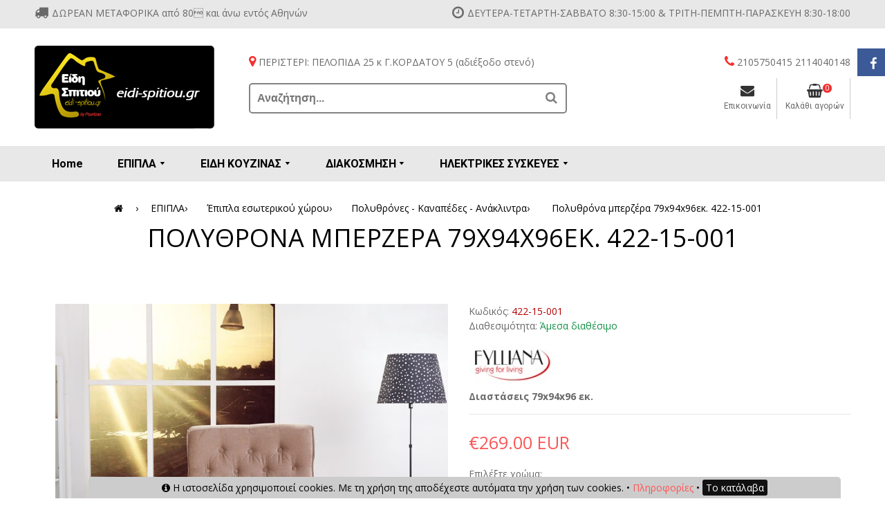

--- FILE ---
content_type: text/html; charset=UTF-8
request_url: https://www.eidi-spitiou.gr/ell/product/Fylliana-%CE%A0%CE%BF%CE%BB%CF%85%CE%B8%CF%81%CF%8C%CE%BD%CE%B1-%CE%BC%CF%80%CE%B5%CF%81%CE%B6%CE%AD%CF%81%CE%B1-422-15-001
body_size: 24947
content:
<!DOCTYPE html>
<html class="supports-js supports-no-touch supports-csstransforms supports-csstransforms3d supports-fontface" lang="">
<head>
	<meta http-equiv="Content-Type" content="text/html; charset=UTF-8">
	<meta charset="utf-8">
        <meta http-equiv="x-ua-compatible" content="ie=edge">
	<meta name="viewport" content="width=device-width, initial-scale=1">
        <title>Fylliana Πολυθρόνα μπερζέρα 422-15-001 - eidi-spitiou.gr</title>
		
	<base href="https://www.eidi-spitiou.gr/" />
	<script type="text/javascript">var sitewww = 'https://www.eidi-spitiou.gr/'</script>

		<meta name="resource-type" content="document">
<meta name="distribution" content="global">
<meta name="author" content="eidi-spitiou.gr">
<meta name="keywords" content="Fylliana, Πολυθρόνα, μπερζέρα, καναπές, είδη σπιτιού, 422-15-001">
<meta name="description" content="Στο κατάστημά μας θα βρείτε μεγάλη ποικιλία σε έπιπλα βοηθητικά για το σπίτι και το φοιτητικό δωμάτιο σε πολύ φθηνές τιμές! Fylliana Πολυθρόνα μπερζέρα 79x94x96εκ. 422-15-001">
<meta name="robots" content="index, follow">
<meta name="revisit-after" content="1 days">
<meta name="rating" content="general">
<meta property="og:description" content="Στο κατάστημά μας θα βρείτε μεγάλη ποικιλία σε έπιπλα βοηθητικά για το σπίτι και το φοιτητικό δωμάτιο σε πολύ φθηνές τιμές! Fylliana Πολυθρόνα μπερζέρα 79x94x96εκ. 422-15-001"/>
<meta property="og:title" content="Fylliana Πολυθρόνα μπερζέρα 422-15-001"/>
<meta property="og:url" content="https://www.eidi-spitiou.gr/ell/product/Fylliana-%CE%A0%CE%BF%CE%BB%CF%85%CE%B8%CF%81%CF%8C%CE%BD%CE%B1-%CE%BC%CF%80%CE%B5%CF%81%CE%B6%CE%AD%CF%81%CE%B1-422-15-001"/>
<meta property="og:image" content="https://www.eidi-spitiou.gr/products_img/tcache/f/c/thumb_fpsocshare_8092_0_150x150_1430739028_0.jpg"/>

	<script>
		var sitewww = 'https://www.eidi-spitiou.gr/';
		var cbWinTitle = 'Αγορά μετρητοίς';
		var cbWinGuide = 'Επιλέγοντας αποδοχή απενεργοποιείται η δυνατότητα δόσεων.';
		var cbButon = 'Αποδοχη';
        </script>


	<!-- favicon ============================================ -->
        <link rel="shortcut icon" href="template/images/favicon/favicon.ico">

	<!-- Google Fonts ============================================ -->


	<!-- Font ================================================== -->
	<link href="https://fonts.googleapis.com/css?family=Didact+Gothic|Open+Sans:300,400,600,700,800|Roboto:100,300,400,500,700,900&amp;subset=greek,greek-ext" rel="stylesheet">


	<!-- Font ================================================== -->
	<!-- <link rel="stylesheet" type="text/css" href="http://fonts.googleapis.com/css?family=Montserrat:300,400,500,600,700">
	<link rel="stylesheet" type="text/css" href="http://fonts.googleapis.com/css?family=Lato:300,400,500,600,700"> -->
	<!-- Helpers ================================================== -->

	<!-- CSS ================================================== -->
	<link href="template/js/plugins/bootstrap-3.3.7-dist/css/bootstrap.min.css" rel="stylesheet" type="text/css" media="all">
	<link href="template/css/jquery.fancybox.css" rel="stylesheet" type="text/css" media="all">
	<link rel="stylesheet" href="template/css/font-awesome.min.css">
	<link href="template/css/animate.min.css" rel="stylesheet" type="text/css" media="all">
	<link href="template/css/swatch.css" rel="stylesheet" type="text/css" media="all">
	<link href="template/js/plugins/OwlCarousel2-2.2.1/dist/assets/owl.carousel.css" rel="stylesheet">
	<link href="template/js/plugins/OwlCarousel2-2.2.1/dist/assets/owl.theme.default.css" rel="stylesheet">
	<!-- <link href="template/css/owl.carousel.min.css" rel="stylesheet" type="text/css" media="all"> -->
	<link href="template/css/flexslider.css" rel="stylesheet" type="text/css" media="all">
	<link href="template/css/timber.scss.css" rel="stylesheet" type="text/css" media="all">
	<link href="template/css/home_market.global.scss.css" rel="stylesheet" type="text/css" media="all">
	<link href="template/css/home_market.style2.scss.css" rel="stylesheet" type="text/css" media="all">
	<link href="template/css/tada.css" rel="stylesheet" type="text/css" media="all">
	<link href="template/css/spr.css" rel="stylesheet" type="text/css" media="all">

	<!-- Lightbox CSS -->
        <link rel="stylesheet" type="text/css" href="template/css/lightbox.css" media="all">


	<!--[if lt IE 9]>
		  <script src="https://oss.maxcdn.com/libs/html5shiv/3.7.0/html5shiv.js"></script>
		  <script src="https://oss.maxcdn.com/libs/respond.js/1.4.2/respond.min.js"></script>
	<![endif]-->
	<!-- Global site tag (gtag.js) - Google Analytics -->

<script async src="https://www.googletagmanager.com/gtag/js?id=UA-176561218-1"></script>

<script>

  window.dataLayer = window.dataLayer || [];

  function gtag(){dataLayer.push(arguments);}

  gtag('js', new Date());


  gtag('config', 'UA-176561218-1');
  gtag('config', 'AW-597333445');

</script>
		<script>
  (function(a,b,c,d,e,f,g){a['SkroutzAnalyticsObject']=e;a[e]= a[e] || function(){
    (a[e].q = a[e].q || []).push(arguments);};f=b.createElement(c);f.async=true;
    f.src=d;g=b.getElementsByTagName(c)[0];g.parentNode.insertBefore(f,g);
  })(window,document,'script','https://analytics.skroutz.gr/analytics.min.js','skroutz_analytics');

  skroutz_analytics('session', 'connect', 'SA-2011-5530');  // Connect your Account.
</script>
   </head>

<body id="home-market-responsive-shopify-theme" class="index2 template-index">




	 <script>





</script>


        <!--[if lt IE 8]>
            <p class="browserupgrade">You are using an <strong>outdated</strong> browser. Please <a href="http://browsehappy.com/">upgrade your browser</a> to improve your experience.</p>
        <![endif]-->

        <!-- Add your site or application content here -->
		<noscript>
			<div class="global-site-notice noscript">
				<div class="notice-inner">
					<p> <strong>JavaScript seems to be disabled in your browser.</strong><br> You must have JavaScript enabled in your browser to utilize the functionality of this website.</p>
                </div>
            </div>
        </noscript>
	<div id="NavDrawer" class="drawer drawer--left">
		<div class="drawer__header">
			<div class="drawer__title h3">
				Browse
			</div>
			<div class="drawer__close js-drawer-close">
				<button type="button" class="icon-fallback-text">
				<span class="icon icon-x" aria-hidden="true"></span>
				<span class="fallback-text">Close menu</span>
				</button>
			</div>

		</div>
		<!--  -->
		<!-- begin mobile-nav -->
		<ul class="mobile-nav">
			<li class="mobile-nav__item">
				<a href="https://www.eidi-spitiou.gr/" title="eidi-spitiou.gr" class="mobile-nav__link">Home</a>
			</li>
			<li class="mobile-nav__item">
				<a href="ell/contact/" title="Επικοινωνία" class="mobile-nav__link">Επικοινωνια</a>
			</li>
			<li class="mobile-nav__item" aria-haspopup="true"><div class="mobile-nav__has-sublist">
						<a href="ell/categories/EPIPLA">ΕΠΙΠΛΑ</a>
						<div class="mobile-nav__toggle">
							<button type="button" class="icon-fallback-text mobile-nav__toggle-open">
							<span class="icon icon-plus" aria-hidden="true"></span>
							<span class="fallback-text">See More</span>
							</button>
							<button type="button" class="icon-fallback-text mobile-nav__toggle-close">
							<span class="icon icon-minus" aria-hidden="true"></span>
							<span class="fallback-text">"Close Cart"</span>
							</button>
						</div>
					</div><ul class="mobile-nav__sublist megamenu__dropdown mobile_megamenu_1">
							<li class="nav-links nav-links01 grid__item small-one-whole">
				<ul><li class="list-title"><a href="ell//έπιπλα-μπαλκονιού-έπιπλα-βεράντας-είδη-εξοχής-τραπέζι-μπαλκονιού">Έπιπλα εξωτερικού χώρου</a></li>
												<li class="list-unstyled nav-sub-mega"><a href="ell/categories/τραπέζι-εξοχής-τραπέζι-μπαλκονιού-βεράντας">Τραπέζια</a></li>
		
												<li class="list-unstyled nav-sub-mega"><a href="ell/categories/καρέκλα-μεταλλικές-αλουμινίου-ξύλινες-σπαστές">Καρέκλες</a></li>
		
												<li class="list-unstyled nav-sub-mega"><a href="ell/categories/σαλόνια-βεράντας-κήπου-wicker-μπαμπού">Σετ σαλόνια</a></li>
		
												<li class="list-unstyled nav-sub-mega"><a href="ell/categories/Τραπεζαρίες-κήπου-ξύλινες-βεράντας-kipou-verantas">Τραπεζαρίες κήπου</a></li>
		
												<li class="list-unstyled nav-sub-mega"><a href="ell/categories/τραπέζι-πλαστικό-καρέκλα-et-plast-σκαμπώ-κήπου-βεράντας-μπαλκονιού">Πλαστικά</a></li>
		
												<li class="list-unstyled nav-sub-mega"><a href="ell/categories/Ομπρέλα-κήπου-μπαλκονιού-βεράντας-3-μέτρα">Ομπρέλες κήπου</a></li>
		
												<li class="list-unstyled nav-sub-mega"><a href="ell/categories/καλαμωτές-καλαμωτή-για-μπαλκόνι-φράχτης">Καλαμωτές</a></li>
		
												<li class="list-unstyled nav-sub-mega"><a href="ell/categories/Αξεσουάρ-είδη-κήπου-βεράντας">Αξεσουάρ κήπου - βεράντας</a></li>
		
												<li class="list-unstyled nav-sub-mega"><a href="ell/categories/Μαξιλάρια-καρέκλας-εξωτερικού-χώρου">Μαξιλάρια</a></li>
		
												<li class="list-unstyled nav-sub-mega"><a href="ell/categories/Είδη-camping-κάμπινγκ-αξεσουάρ">Είδη camping</a></li>
		
												<li class="list-unstyled nav-sub-mega"><a href="ell/categories/ξαπλώστρα-ομπρέλα-θαλάσσης-καρεκλάκια-θερμός-εντομοκτόνα">Είδη παραλίας</a></li>
		
												<li class="list-unstyled nav-sub-mega"><a href="ell/categories/μπάρμπεκιου-barbeque-ψηστιέρα-κάρβουνα-κήπος-βεράντα">Είδη μπάρμπεκιου</a></li>
		</ul></li><li class="nav-links nav-links01 grid__item small-one-whole">
				<ul><li class="list-title"><a href="ell//Μικροέπιπλα-τραπέζι-καρέκλα-γραφεία-συρταριέρες">Έπιπλα εσωτερικού χώρου</a></li>
												<li class="list-unstyled nav-sub-mega"><a href="ell/categories/Βιτρίνες-Βιβλιοθήκες-Ραφιέρες">Βιτρίνες - Βιβλιοθήκες - Ραφιέρες</a></li>
		
												<li class="list-unstyled nav-sub-mega"><a href="ell/categories/Έπιπλα-γραφείου-υπολογιστή">Έπιπλα γραφείου</a></li>
		
												<li class="list-unstyled nav-sub-mega"><a href="ell/categories/Έπιπλα-κρεβατοκάμαρας">Έπιπλα κρεβατοκάμαρας</a></li>
		
												<li class="list-unstyled nav-sub-mega"><a href="ell/categories/Έπιπλα-τηλεόρασηςέπιπλο-tv">Έπιπλα τηλεόρασης</a></li>
		
												<li class="list-unstyled nav-sub-mega"><a href="ell/categories/Καθρέφτες">Καθρέφτες</a></li>
		
												<li class="list-unstyled nav-sub-mega"><a href="ell/categories/Καρέκλες">Καρέκλες κουζίνας - τραπεζαρίας</a></li>
		
												<li class="list-unstyled nav-sub-mega"><a href="ell/categories/καρέκλα-γραφείου-karekla-grafeiou">Καρέκλες γραφείου</a></li>
		
												<li class="list-unstyled nav-sub-mega"><a href="ell/categories/Κονσόλες-Σεκρετέρ-Μπουφέδες-για-σαλόνια-και-τραπεζαρίες">Κονσόλες - Σεκρετέρ - Μπουφέδες</a></li>
		
												<li class="list-unstyled nav-sub-mega"><a href="ell/categories/Ντουλάπα-ρούχων-ξύλινη-ντουλάπα">Ντουλάπες</a></li>
		
												<li class="list-unstyled nav-sub-mega"><a href="ell/categories/Παπουτσοθήκες-ξύλινες">Παπουτσοθήκες</a></li>
		
												<li class="list-unstyled nav-sub-mega"><a href="ell/categories/Παραβάν">Παραβάν</a></li>
		
												<li class="list-unstyled nav-sub-mega"><a href="ell/categories/Πολυθρόνες-Καναπέδες-Ανάκλιντρα">Πολυθρόνες - Καναπέδες - Ανάκλιντρα</a></li>
		
												<li class="list-unstyled nav-sub-mega"><a href="ell/categories/σκαμπώ-τεχνόδερμα-δερμάτινα-σκαμπώ-ξύλινα-σκαμπώ-μπαούλα">Σκαμπώ - Μπαούλα</a></li>
		
												<li class="list-unstyled nav-sub-mega"><a href="ell/categories/Συρταριέρες-ξύλινες-μελαμίνη">Συρταριέρες</a></li>
		
												<li class="list-unstyled nav-sub-mega"><a href="ell/categories/Τραπέζια-σαλονιού-ξύλινα-τραπεζάκια-γυάλινα-τραπέζια">Τραπεζάκια σαλονιού</a></li>
		
												<li class="list-unstyled nav-sub-mega"><a href="ell/categories/Τραπέζια-φαγητού">Τραπέζια φαγητού</a></li>
		
												<li class="list-unstyled nav-sub-mega"><a href="ell/categories/Διάφορα-έπιπλα-μικροέπιπλα">Διάφορα έπιπλα</a></li>
		</ul></li>
						 </ul>
                    </li><!-- /.menu-item-vbox -->
					<li class="mobile-nav__item" aria-haspopup="true"><div class="mobile-nav__has-sublist">
						<a href="ell/categories/EIDI-KOYZINAS">ΕΙΔΗ ΚΟΥΖΙΝΑΣ</a>
						<div class="mobile-nav__toggle">
							<button type="button" class="icon-fallback-text mobile-nav__toggle-open">
							<span class="icon icon-plus" aria-hidden="true"></span>
							<span class="fallback-text">See More</span>
							</button>
							<button type="button" class="icon-fallback-text mobile-nav__toggle-close">
							<span class="icon icon-minus" aria-hidden="true"></span>
							<span class="fallback-text">"Close Cart"</span>
							</button>
						</div>
					</div><ul class="mobile-nav__sublist megamenu__dropdown mobile_megamenu_1">
							<li class="nav-links nav-links01 grid__item small-one-whole">
				<ul><li class="list-title"><a href="ell//Σκεύη-μαγειρικής-κατσαρόλα-χύτρα-τηγάνι">Σκεύη μαγειρικής</a></li>
												<li class="list-unstyled nav-sub-mega"><a href="ell/categories/Fondue-WOK-τηγάνια-φοντί">Fondue - WOK τηγάνια</a></li>
		
												<li class="list-unstyled nav-sub-mega"><a href="ell/categories/Γάστρα-πυρίμαχο-πυρέξ-πύλινη-γάστρα">Γάστρες - Πυρίμαχα σκεύη</a></li>
		
												<li class="list-unstyled nav-sub-mega"><a href="ell/categories/Κατσαρόλες-ανοξείδωτες-κατσαρόλα-αντικολλητική-fissler-pyramis-venus">Κατσαρόλες</a></li>
		
												<li class="list-unstyled nav-sub-mega"><a href="ell/categories/Μπρίκια-μπρίκι-ανοξείδωτο-αντικολλητικό">Μπρίκια</a></li>
		
												<li class="list-unstyled nav-sub-mega"><a href="ell/categories/Ταψιά-μαγειρικής-ταψίαντικολλητικόανοξείδωτο-αλουμινένιο">Ταψιά</a></li>
		
												<li class="list-unstyled nav-sub-mega"><a href="ell/categories/τηγάνι-tigani-τηγάνι-tefal-τηγάνι-αντικολλητικό-pyramis-venus-teflon">Τηγάνια</a></li>
		
												<li class="list-unstyled nav-sub-mega"><a href="ell/categories/Τσαγιερά-βραστήρες-νερού-ανοξείδωτα-venus-για-το-μάτι-της-κουζίνας">Τσαγιερά</a></li>
		
												<li class="list-unstyled nav-sub-mega"><a href="ell/categories/χύτρα-ταχύτητας-χύτρα-ταχυτητός-fissler-tefal-pyramis">Χύτρες ταχύτητας</a></li>
		
												<li class="list-unstyled nav-sub-mega"><a href="ell/categories/Διάφορα-σκεύη-μαγειρικής-κουζίνας">Διάφορα σκεύη μαγειρικής</a></li>
		</ul></li><li class="nav-links nav-links01 grid__item small-one-whole">
				<ul><li class="list-title"><a href="ell//Είδη-κουζίνας-κουζινικά-εργαλεία-κουζίνας">Κουζίνας Είδη & Εργαλεία</a></li>
												<li class="list-unstyled nav-sub-mega"><a href="ell/categories/Thermos">Θερμός</a></li>
		
												<li class="list-unstyled nav-sub-mega"><a href="ell/categories/Gadget-κουζίνας-kitchen-craft-trudeau-espiel">Gadget κουζίνας</a></li>
		
												<li class="list-unstyled nav-sub-mega"><a href="ell/categories/Διάφορα-είδη-εργαλεία-κουζίνας">Διάφορα είδη & εργαλεία κουζίνας</a></li>
		
												<li class="list-unstyled nav-sub-mega"><a href="ell/categories/λαδικό-ανοξείδωτο-γυάλινο-λαδόξυδο">Αλατοπίπερα & Λαδόξυδα</a></li>
		
												<li class="list-unstyled nav-sub-mega"><a href="ell/categories/Βάζα-κουζίνας-γυάλινα-μπαχαρικών-σετ-καφέ-ζάχαρη">Βάζα κουζίνας - μπαχαρικών - μπισκότων</a></li>
		
												<li class="list-unstyled nav-sub-mega"><a href="ell/categories/Δίσκοι-σερβιρίσματος">Δίσκοι σερβιρίσματος</a></li>
		
												<li class="list-unstyled nav-sub-mega"><a href="ell/categories/Ζαχαροπλαστικής-είδη-εργαλεία-διακόσμησης">Ζαχαροπλαστική</a></li>
		
												<li class="list-unstyled nav-sub-mega"><a href="ell/categories/Δοσομετρητές-Μεζούρες-κουζίνας">Δοσομετρητές κουζίνας</a></li>
		
												<li class="list-unstyled nav-sub-mega"><a href="ell/categories/παγοθήκες-τυρμπουσόν-ανοιχτήρι-πώμα-μπουκαλιού">Είδη μπαρ</a></li>
		
												<li class="list-unstyled nav-sub-mega"><a href="ell/categories/επιφάνεια-κοπής-κουζίνας-ξύλο-γυάλινη-πλαστική-ξύλινη">Επιφάνειες κοπής</a></li>
		
												<li class="list-unstyled nav-sub-mega"><a href="ell/categories/εσπρεσσιέρες-χειρός-μπρίκι-espresso-εσπρεσσο">Εσπρεσσιέρες χειρός & αξεσουάρ</a></li>
		
												<li class="list-unstyled nav-sub-mega"><a href="ell/categories/Θερμόμετρα-μαγειρικής-κουζίνας-φούρνου-ψυγείου-φαγητού">Θερμόμετρα φαγητού</a></li>
		
												<li class="list-unstyled nav-sub-mega"><a href="ell/categories/κάβα-ποτών-κρασιών-κάβες-μεταλλικη-ξύλινη">Κάβες ποτών</a></li>
		
												<li class="list-unstyled nav-sub-mega"><a href="ell/categories/καφετιέρες-γαλλικου-έμβολο-χειρός">Καφετιέρες γαλλικού καφέ χειρός</a></li>
		
												<li class="list-unstyled nav-sub-mega"><a href="ell/categories/Κόπτες-Αποφλοιωτές-λαχανικών">Κόπτες - Αποφλοιωτές</a></li>
		
												<li class="list-unstyled nav-sub-mega"><a href="ell/categories/κουτάλες-πηρούνες-σπάτουλες-κουτάλα-πηρούνα">Κουτάλες - Σπάτουλες</a></li>
		
												<li class="list-unstyled nav-sub-mega"><a href="ell/categories/λαβίδες-ανοξείδωτες-σαλάτας-πάγου-ψητών-γλυκού">Λαβίδες</a></li>
		
												<li class="list-unstyled nav-sub-mega"><a href="ell/categories/μαχαίρι-κουζίνας-chef-santoku-επαγγελματικά-kitchen-craft-tramontina">Μαχαίρια  - Ψαλίδια κουζίνας</a></li>
		
												<li class="list-unstyled nav-sub-mega"><a href="ell/categories/μηχανή-φύλλου-ζύμης-atlas-imperia-formex-ζυμαρικών">Μηχανές κουζίνας χειρός</a></li>
		
												<li class="list-unstyled nav-sub-mega"><a href="ell/categories/BOBBLE-μπουκάλι-παγούρι-με-φίλτρο-άνθρακα">Μπουκάλια-Παγούρια</a></li>
		
												<li class="list-unstyled nav-sub-mega"><a href="ell/categories/Μύλοι-μπαχαρικών-πιπερόμυλοι-αλατόμυλοι">Μύλοι μπαχαρικών</a></li>
		
												<li class="list-unstyled nav-sub-mega"><a href="ell/categories/Πιατοθήκη-ανοξείδωτηπιατοθήκη-πλαστική">Πιατοθήκες</a></li>
		
												<li class="list-unstyled nav-sub-mega"><a href="ell/categories/Σουβέρ-Σουπλά">Σουβέρ - Σουπλά</a></li>
		
												<li class="list-unstyled nav-sub-mega"><a href="ell/categories/σουρωτήρι-ανοξείδωτα-συρμάτινα-πλαστικά-τσαγιού-inox">Σουρωτήρια - Στεγνωτήρια</a></li>
		
												<li class="list-unstyled nav-sub-mega"><a href="ell/categories/στίφτης-στίφτες-λεμονοστίφτης">Στίφτες</a></li>
		
												<li class="list-unstyled nav-sub-mega"><a href="ell/categories/τρίφτης-πυραμίδα-λαχανικών-triftis-εξάγωνος">Τρίφτες</a></li>
		
												<li class="list-unstyled nav-sub-mega"><a href="ell/categories/Είδη-υγραερίου-συσκευές-υγραερίου-γκαζάκια-καμινέτο">Υγραέριο</a></li>
		
												<li class="list-unstyled nav-sub-mega"><a href="ell/categories/τάπερ-φαγητοδοχείο-frigoverre-θερμός">Φαγητοδοχεία - Θερμός</a></li>
		
												<li class="list-unstyled nav-sub-mega"><a href="ell/categories/Φιάλες-Κανάτες-Μπουκάλια-γυάλινα">Φιάλες - Κανάτες - Μπουκάλια</a></li>
		
												<li class="list-unstyled nav-sub-mega"><a href="ell/categories/Φρουτοθήκες-φρουτιέρες">Φρουτοθήκες</a></li>
		
												<li class="list-unstyled nav-sub-mega"><a href="ell/categories/Χρονόμετρα-κουζίνας-kela-kitchen-craft">Χρονόμετρα κουζίνας</a></li>
		
												<li class="list-unstyled nav-sub-mega"><a href="ell/categories/Ψωμιέρες-ξύλινες-ψωμιέρες-inox-ψωμοθήκες">Ψωμιέρες</a></li>
		</ul></li><li class="nav-links nav-links01 grid__item small-one-whole">
				<ul><li class="list-title"><a href="ell//πιάτα-σερβίτσια-σετ-πιάτα-πιάτα-πορσελάνης">Ποτήρια - Πιάτα - Μαχαιροπήρουνα</a></li>
												<li class="list-unstyled nav-sub-mega"><a href="ell/categories/Ποτήρια-γυάλινα-ποτήρι-νερού-ποτήρι-κρασιού">Ποτήρια γυάλινα</a></li>
		
												<li class="list-unstyled nav-sub-mega"><a href="ell/categories/Σετ-πάστας-Φλυτζάνια-καφέ-φλυτζάνια-τσαγιού-φλυτζάνια-πορσελάνης">Κούπες - Φλυτζάνια</a></li>
		
												<li class="list-unstyled nav-sub-mega"><a href="ell/categories/Σερβίτσιο-πιάτων-σετ-πιάτα-πιάτο-πιάτο-φαγητού">Σερβίτσιο πιάτων 20 τεμαχίων</a></li>
		
												<li class="list-unstyled nav-sub-mega"><a href="ell/categories/Σερβίτσιο-πιάτων-72-τεμάχιων">Σερβίτσιο πιάτων 72 τεμαχίων</a></li>
		
												<li class="list-unstyled nav-sub-mega"><a href="ell/categories/Χύμα-πιάτα">Πιάτα χύμα</a></li>
		
												<li class="list-unstyled nav-sub-mega"><a href="ell/categories/Σετ-πιάτα-pizza-πίτσα-spaghetti-μακαρόνια">Πιάτα σετ pizza - μακαρόνια</a></li>
		
												<li class="list-unstyled nav-sub-mega"><a href="ell/categories/Πιατέλες-σερβιρίσματος-σαλατιέρες-πορσελάνης">Πιατέλες - Σαλατιέρες</a></li>
		
												<li class="list-unstyled nav-sub-mega"><a href="ell/categories/μπωλάκια-παγωτού-espiel-με-πόδι-γλυκού-μοντέρνα-χρωματιστά">Πιάτα & Μπωλ για πάστα - γλυκό - παγωτό</a></li>
		
												<li class="list-unstyled nav-sub-mega"><a href="ell/categories/Τουρτιέρες-γυάλινες-τουρτιέρες-πλαστικές-τυριέρες-γυάλινες">Τουρτιέρες - Τυριέρες</a></li>
		
												<li class="list-unstyled nav-sub-mega"><a href="ell/categories/Παιδικά-σερβίτσια-σερβίτσια-bebe-σερβίτσια-espiel">Σερβίτσια παιδικά</a></li>
		
												<li class="list-unstyled nav-sub-mega"><a href="ell/categories/ποτήρια-γάμου-δίσκος-κρασιού-καράφα-κρυστάλιννα">Είδη γάμου</a></li>
		
												<li class="list-unstyled nav-sub-mega"><a href="ell/categories/Είδη-κουζίνας-Τσαγιέρες">Τσαγιέρες</a></li>
		
												<li class="list-unstyled nav-sub-mega"><a href="ell/categories/Μαχαιροπήρουνα-σετ-24-τεμαχίων">Μαχαιροπήρουνα σετ 24 - 30 τεμαχίων</a></li>
		
												<li class="list-unstyled nav-sub-mega"><a href="ell/categories/Μαχαιροπήρουνα-σετ-72-τεμαχίων">Μαχαιροπήρουνα σετ 72 τεμαχίων</a></li>
		
												<li class="list-unstyled nav-sub-mega"><a href="ell/categories/μαχαιροπήρουνα-σετ-πλαστική-λαβή-πηρούνια">Μαχαιροπήρουνα χύμα </a></li>
		</ul></li>
						 </ul>
                    </li><!-- /.menu-item-vbox -->
					<li class="mobile-nav__item" aria-haspopup="true"><div class="mobile-nav__has-sublist">
						<a href="ell/categories/DIAKOSMISI">ΔΙΑΚΟΣΜΗΣΗ</a>
						<div class="mobile-nav__toggle">
							<button type="button" class="icon-fallback-text mobile-nav__toggle-open">
							<span class="icon icon-plus" aria-hidden="true"></span>
							<span class="fallback-text">See More</span>
							</button>
							<button type="button" class="icon-fallback-text mobile-nav__toggle-close">
							<span class="icon icon-minus" aria-hidden="true"></span>
							<span class="fallback-text">"Close Cart"</span>
							</button>
						</div>
					</div><ul class="mobile-nav__sublist megamenu__dropdown mobile_megamenu_1">
							<li class="nav-links nav-links01 grid__item small-one-whole">
				<ul><li class="list-title"><a href="ell//Οργάνωση-νοικοκυριού-ντουλάπες-κουτιά-σκάλες-απλώστρες-σιδερώστρες">Οργάνωση νοικοκυριού</a></li>
												<li class="list-unstyled nav-sub-mega"><a href="ell/categories/Κάδοι-απορριμμάτων">Κάδοι απορριμμάτων</a></li>
		
												<li class="list-unstyled nav-sub-mega"><a href="ell/categories/Απλώστρες-αλουμινίουαπλώστρα-μπαλκονιούσιδερώστρα">Απλώστρες - Σιδερώστρες</a></li>
		
												<li class="list-unstyled nav-sub-mega"><a href="ell/categories/βαλίτσες-τσάντες-ταξιδίου-μοντέρνες">Βαλίτσες - Τσάντες</a></li>
		
												<li class="list-unstyled nav-sub-mega"><a href="ell/categories/Θήκες-Κουτιά-αποθήκευσης-φύλαξης-πλαστικά">Θήκες - Κουτιά αποθήκευσης</a></li>
		
												<li class="list-unstyled nav-sub-mega"><a href="ell/categories/Κουρτινόξυλα">Κουρτινόξυλα</a></li>
		
												<li class="list-unstyled nav-sub-mega"><a href="ell/categories/κουτί-ραπτικής-ξύλινα-κουτιά-ραπτικής">Κουτιά ραπτικής</a></li>
		
												<li class="list-unstyled nav-sub-mega"><a href="ell/categories/κρεμάστρα-τοίχου-πόρτας-ξύλινη-ανοξείδωτη-εισόδου">Κρεμάστρες τοίχου - Καλόγεροι</a></li>
		
												<li class="list-unstyled nav-sub-mega"><a href="ell/categories/Ντουλάπες-μπαλκονιού-ντουλάπες-εξωτερικού-χώρου-πλαστικές">Ντουλάπες εξωτερικού χώρου</a></li>
		
												<li class="list-unstyled nav-sub-mega"><a href="ell/categories/Συρταριέρες-πλαστικές-συρταριέρες-ξύλινες">Συρταριέρες φορητές</a></li>
		
												<li class="list-unstyled nav-sub-mega"><a href="ell/categories/Είδη-μπάνιου-κάδοι-σκουπιδιών-πιγκάλ-κουρτίνες-μπάνιου">Είδη μπάνιου</a></li>
		
												<li class="list-unstyled nav-sub-mega"><a href="ell/categories/Φωτιστικά-πολύφωτα-πλαφονιέρες-φωτιστικά-γραφείου-λάμπες">Φωτιστικά</a></li>
		
												<li class="list-unstyled nav-sub-mega"><a href="ell/categories/Λευκά-είδη">Λευκά είδη</a></li>
		</ul></li><li class="nav-links nav-links01 grid__item small-one-whole">
				<ul><li class="list-title"><a href="ell//Διακοσμητικά">Διακοσμητικά</a></li>
												<li class="list-unstyled nav-sub-mega"><a href="ell/categories/Ρολόγια-τοίχουρολόϊ-τοίχου">Ρολόγια τοίχου</a></li>
		
												<li class="list-unstyled nav-sub-mega"><a href="ell/categories/Πίνακες">Πίνακες</a></li>
		
												<li class="list-unstyled nav-sub-mega"><a href="ell/categories/Κορνίζες-espiel-μοντέρνες">Κορνίζες</a></li>
		
												<li class="list-unstyled nav-sub-mega"><a href="ell/categories/Κεραμικές-σειρέςfyllianainart">Κεραμικές σειρές</a></li>
		
												<li class="list-unstyled nav-sub-mega"><a href="ell/categories/κρύσταλλατασάκιαμπώλκαράφεςβάζα">Κρυστάλλινα είδη</a></li>
		
												<li class="list-unstyled nav-sub-mega"><a href="ell/categories/Γυάλινες-διακοσμητικές-σειρές">Γυάλινες σειρές</a></li>
		
												<li class="list-unstyled nav-sub-mega"><a href="ell/categories/httpwww.eidi-spitiou.grellcategoriesΔιακοσμητικάΜεταλλικό">Δώρα</a></li>
		
												<li class="list-unstyled nav-sub-mega"><a href="ell/categories/κλειδοθήκη-τοίχου-εισόδου-inart-fyliana">Κλειδοθήκες</a></li>
		
												<li class="list-unstyled nav-sub-mega"><a href="ell/categories/μπιζουτιέρα-μοντέρνα-inart">Μπιζουτιέρες</a></li>
		
												<li class="list-unstyled nav-sub-mega"><a href="ell/categories/ρολόγια-επιτραπέζια-rologia">Ρολόγια επιτραπέζια</a></li>
		
												<li class="list-unstyled nav-sub-mega"><a href="ell/categories/Διακοσμητικά-Κουμπαράδες">Κουμπαράδες</a></li>
		
												<li class="list-unstyled nav-sub-mega"><a href="ell/categories/χριστουγεννιάτικα-αγιος-βασίλης-τάρανδος-διακοσμητικά-πιατέλες-ina">Χριστουγεννιάτικα</a></li>
		
												<li class="list-unstyled nav-sub-mega"><a href="ell/categories/διακοσμητικά-χώρου-inart-marva-μοντέρνα-κλασικά">Διακοσμητικά διάφορα</a></li>
		</ul></li>
						 </ul>
                    </li><!-- /.menu-item-vbox -->
					<li class="mobile-nav__item" aria-haspopup="true"><div class="mobile-nav__has-sublist">
						<a href="ell/categories/Ηλεκτρικές-μικροσυσκευές">ΗΛΕΚΤΡΙΚΕΣ ΣΥΣΚΕΥΕΣ</a>
						<div class="mobile-nav__toggle">
							<button type="button" class="icon-fallback-text mobile-nav__toggle-open">
							<span class="icon icon-plus" aria-hidden="true"></span>
							<span class="fallback-text">See More</span>
							</button>
							<button type="button" class="icon-fallback-text mobile-nav__toggle-close">
							<span class="icon icon-minus" aria-hidden="true"></span>
							<span class="fallback-text">"Close Cart"</span>
							</button>
						</div>
					</div><ul class="mobile-nav__sublist megamenu__dropdown mobile_megamenu_1">
							<li class="nav-links nav-links01 grid__item small-one-whole">
				<ul><li class="list-title"><a href="ell//Ηλεκτρικές-μικροσυσκευές-πρωϊνού-γλυκών">Προετοιμασία πρωϊνού - γλυκών</a></li>
												<li class="list-unstyled nav-sub-mega"><a href="ell/categories/Βαφλιέρες-Κρεπιέρες">Βαφλιέρες - Κρεπιέρες</a></li>
		
												<li class="list-unstyled nav-sub-mega"><a href="ell/categories/Βραστήρες-νερού-σε-μεγάλη-ποικιλία">Βραστήρες νερού</a></li>
		
												<li class="list-unstyled nav-sub-mega"><a href="ell/categories/μπρίκι-ηλεκτρικό-ρεύματος-ελληνικού-καφέ-izzy-fest-primo">Ηλεκτρικά μπρίκια</a></li>
		
												<li class="list-unstyled nav-sub-mega"><a href="ell/categories/Καφετιέρες-γαλλικού-φίλτρου-καφέ-filter-coffee">Καφετιέρες γαλλικού καφέ</a></li>
		
												<li class="list-unstyled nav-sub-mega"><a href="ell/categories/Καφετιέρες-espresso-εσπρεσσιέρες">Καφετιέρες espresso καφέ</a></li>
		
												<li class="list-unstyled nav-sub-mega"><a href="ell/categories/Στίφτες-Αποχυμωτές-Λεμονοστίφτες">Στίφτες - Αποχυμωτές</a></li>
		
												<li class="list-unstyled nav-sub-mega"><a href="ell/categories/Τοστιέρες-σαντουϊτσιέρες">Τοστιέρες</a></li>
		
												<li class="list-unstyled nav-sub-mega"><a href="ell/categories/φραπιέρα-φραπεδιέρα-izzy-primo-μηχανή-καφέ">Φραπιέρες</a></li>
		
												<li class="list-unstyled nav-sub-mega"><a href="ell/categories/Φρυγανιέρες-toaster">Φρυγανιέρες</a></li>
		</ul></li><li class="nav-links nav-links01 grid__item small-one-whole">
				<ul><li class="list-title"><a href="ell//Ηλεκτρικές-μικροσυσκευές-για-μαγείρεμα">Μαγείρεμα</a></li>
												<li class="list-unstyled nav-sub-mega"><a href="ell/categories/Απορροφητήρες-pyramis-davoline">Απορροφητήρες</a></li>
		
												<li class="list-unstyled nav-sub-mega"><a href="ell/categories/Αρτοπαρασκευαστές-αρτοπαρασκευαστής-izzy-tefal-kenwood">Αρτοπαρασκευαστές</a></li>
		
												<li class="list-unstyled nav-sub-mega"><a href="ell/categories/Ατμομάγειρες-για-μαγείρεμα-στον-ατμό">Ατμομάγειρες</a></li>
		
												<li class="list-unstyled nav-sub-mega"><a href="ell/categories/Ηλεκτρικές-εστίες-ματάκι-για-καφέ-ηλεκτρικό-μάτι">Ηλεκτρικές εστίες</a></li>
		
												<li class="list-unstyled nav-sub-mega"><a href="ell/categories/Φουρνάκια-ρομπότ-ρομποτάκια">Φουρνάκια - Ρομποτάκια</a></li>
		
												<li class="list-unstyled nav-sub-mega"><a href="ell/categories/Φούρνοι-μικροκυμάτων">Φούρνοι μικροκυμάτων</a></li>
		
												<li class="list-unstyled nav-sub-mega"><a href="ell/categories/Φριτέζεs-ηλεκτρικές">Φριτέζες</a></li>
		
												<li class="list-unstyled nav-sub-mega"><a href="ell/categories/ηλεκτρικές-ψηστιέρες-ηλεκτρικά-μπάρμπεκιου">Ψηστιέρες - Μπάρμπεκιου</a></li>
		</ul></li><li class="nav-links nav-links01 grid__item small-one-whole">
				<ul><li class="list-title"><a href="ell//Μικροσυσκευές-για-προσωπική-περιποίηση-σώματος-σεσουάρ-ισιωτικά">Περιποίηση σώματος</a></li>
												<li class="list-unstyled nav-sub-mega"><a href="ell/categories/Ηοmedics-massage-μασάζ-ευεξία-περιποίηση-σώματος-άκρων">Homedics μασάζ - περιποίηση</a></li>
		
												<li class="list-unstyled nav-sub-mega"><a href="ell/categories/Αποτριχωτικές-μηχανές-ξυριστικές-γυναικεία-περιποίηση">Αποτριχωτικές μηχανές</a></li>
		
												<li class="list-unstyled nav-sub-mega"><a href="ell/categories/Ζυγαριές-σώματος-ζυγαριά-μπάνιου-zigaria-ηλεκτρονική">Ζυγαριές σώματος</a></li>
		
												<li class="list-unstyled nav-sub-mega"><a href="ell/categories/Ισιωτικά-μαλλιών-σίδερο-τοστιέρες">Ισιωτικά - Τοστιέρες μαλλιών</a></li>
		
												<li class="list-unstyled nav-sub-mega"><a href="ell/categories/κουρευτική-ξυριστική-μηχανή-ρεύματος-aeg-rowenta">Κουρευτικές - Ξυριστικές μηχανές</a></li>
		
												<li class="list-unstyled nav-sub-mega"><a href="ell/categories/Σεσουάρ-μαλλιών-πιστολάκι-sesouar">Σεσουάρ μαλλιών</a></li>
		</ul></li><li class="nav-links nav-links01 grid__item small-one-whole">
				<ul><li class="list-title"><a href="ell//Θερμαντικά-σώματα-θερμάστρες-σόμπες-χαλαζία-αλογόνου-πάνελ-θερμοπομποί-convectors">Θερμαντικά</a></li>
												<li class="list-unstyled nav-sub-mega"><a href="ell/categories/Αερόθερμα-χώρου-αερόθερμο-μπάνιου">Αερόθερμα</a></li>
		
												<li class="list-unstyled nav-sub-mega"><a href="ell/categories/ηλεκτρική-κουβέρτα-θερμαινόμενο-υπόστρωμα-izzy-tns-primo-aeg">Ηλεκτρικές κουβέρτες</a></li>
		
												<li class="list-unstyled nav-sub-mega"><a href="ell/categories/Σόμπα-χαλαζία-με-λάμπες-quartz-οικονομική-θέρμανση">Σόμπες χαλαζία</a></li>
		
												<li class="list-unstyled nav-sub-mega"><a href="ell/categories/θερμοπομποί-convector-πάνελ-σόμπες-mica">Θερμοπομποί - Convectors</a></li>
		
												<li class="list-unstyled nav-sub-mega"><a href="ell/categories/Καλοριφέρ-λαδιού">Καλοριφέρ λαδιού</a></li>
		
												<li class="list-unstyled nav-sub-mega"><a href="ell/categories/Σόμπες-υγραερίου">Σόμπες υγραερίου</a></li>
		</ul></li><li class="nav-links nav-links01 grid__item small-one-whole">
				<ul><li class="list-title"><a href="ell//ανεμιστήρας-δαπέδου-οροφής-primo-newest-daewoo">Ανεμιστήρες</a></li>
												<li class="list-unstyled nav-sub-mega"><a href="ell/categories/ανεμιστήρας-box-fan-τετράγωνος-μοντέρνος-primo-newest">Box fan</a></li>
		
												<li class="list-unstyled nav-sub-mega"><a href="ell/categories/ανεμιστήρας-δαπέδου-πύργος-μεταλλικός-αθόρυβος-skroutz">Επιδαπέδιοι</a></li>
		
												<li class="list-unstyled nav-sub-mega"><a href="ell/categories/ανεμιστήρας-επιτραπέζιος-primo-newest-delonghi-sinialo">Επιτραπέζιοι</a></li>
		
												<li class="list-unstyled nav-sub-mega"><a href="ell/categories/ανεμιστήρας-ορθοστάτης-με-πόδι-rowenta-primo-daewoo">Ορθοστάτες</a></li>
		
												<li class="list-unstyled nav-sub-mega"><a href="ell/categories/Ανεμιστήρες-οροφής-primo-επαγγελματικός-με-φώτα">Οροφής</a></li>
		
												<li class="list-unstyled nav-sub-mega"><a href="ell/categories/ανεμιστηράς-τοίχου-primo-πρίμο-τηλεχειριστήριο">Τοίχου</a></li>
		</ul></li><li class="nav-links nav-links01 grid__item small-one-whole">
				<ul><li class="list-title"><a href="ell//Ηλεκτρικές-μικροσυσκευές-για-καθάρισμα-σιδέρωμα">Καθάρισμα - Σιδέρωμα</a></li>
												<li class="list-unstyled nav-sub-mega"><a href="ell/categories/Ατμοκαθαριστές-αποστειρωτής-χώρου">Ατμοκαθαριστές</a></li>
		
												<li class="list-unstyled nav-sub-mega"><a href="ell/categories/Ηλεκτρικό-σκουπάκι-επαναφορτιζόμενο">Ηλεκτρικά σκουπάκια</a></li>
		
												<li class="list-unstyled nav-sub-mega"><a href="ell/categories/Ηλεκτρικές-σκούπες">Ηλεκτρικές σκούπες </a></li>
		
												<li class="list-unstyled nav-sub-mega"><a href="ell/categories/Ατμοσίδερα-σίδερα-ατμού-sidero-σίδερο">Ατμοσίδερα </a></li>
		
												<li class="list-unstyled nav-sub-mega"><a href="ell/categories/Συστήματα-σιδερώματος">Συστήματα σιδερώματος</a></li>
		</ul></li><li class="nav-links nav-links01 grid__item small-one-whole">
				<ul><li class="list-title"><a href="ell//Τηλεφωνικές-συσκευές-τηλέφωνα-σταθερά-τηλεφωνία-ασύρματα-ενσύρματα-καλωδιου">Τηλεφωνικές συσκευές</a></li>
												<li class="list-unstyled nav-sub-mega"><a href="ell/categories/Ασύρματα-τηλέφωνα-τηλεφωνικές-συσκευές-general-electric-telco-philips">Ασύρματα τηλέφωνα</a></li>
		
												<li class="list-unstyled nav-sub-mega"><a href="ell/categories/Ενσύρματα-τηλέφωνα-σταθερά-telco-general-electric">Ενσύρματα τηλέφωνα</a></li>
		</ul></li><li class="nav-links nav-links01 grid__item small-one-whole">
				<ul><li class="list-title"><a href="ell//Ηλεκτρικές-μικροσυσκευές-για-την-παρασκευή-φαγητού">Προετοιμασία μαγειρέματος</a></li>
												<li class="list-unstyled nav-sub-mega"><a href="ell/categories/Ζυγαριές-κουζίνας-ηλεκτρονικές">Ζυγαριές κουζίνας</a></li>
		
												<li class="list-unstyled nav-sub-mega"><a href="ell/categories/Κουζινομηχανές-Πολυμίξερ-Κρεατομηχανές-Κιμαδομηχανές">Κουζινομηχανές - Πολυμίξερ</a></li>
		
												<li class="list-unstyled nav-sub-mega"><a href="ell/categories/Μίξερ-χειρός-κάδος">Μίξερ</a></li>
		
												<li class="list-unstyled nav-sub-mega"><a href="ell/categories/Μπλέντερ-Multi-Chopper">Μπλέντερ - Multi </a></li>
		
												<li class="list-unstyled nav-sub-mega"><a href="ell/categories/ραβδομπλέντερ-ράβδος-braun-kenwood-philips">Ραβδομπλέντερ</a></li>
		</ul></li><li class="nav-links nav-links01 grid__item small-one-whole">
				<ul><li class="list-title"><a href="ell//Ηλεκτρολογικά-είδη-πολύπριζο-λάμπες-πρίζες-φακός">Ηλεκτρολογικά είδη</a></li></ul></li><li class="nav-links nav-links01 grid__item small-one-whole">
				<ul><li class="list-title"><a href="ell//Θερμόμετρα-σπιτιού-μετεωρολογικοί-σταθμοί-υγρόμετρα">Θερμόμετρα σπιτιού</a></li></ul></li><li class="nav-links nav-links01 grid__item small-one-whole">
				<ul><li class="list-title"><a href="ell//Συσκευές-υγείας-πρόληψης-διάγνωσης">Συσκευές υγείας</a></li></ul></li><li class="nav-links nav-links01 grid__item small-one-whole">
				<ul><li class="list-title"><a href="ell//Διάφορες-μικροσυσκευές-κουζίνας">Διάφορες μικροσυσκευές κουζίνας</a></li></ul></li><li class="nav-links nav-links01 grid__item small-one-whole">
				<ul><li class="list-title"><a href="ell//Συσκευές-αφύγρανσης">Συσκευές αφύγρανσης</a></li></ul></li>
						 </ul>
                    </li><!-- /.menu-item-vbox -->
					
		</ul>
	</div>
	<div id="CartDrawer" class="drawer drawer--right fancybox-margin">
		<div class="drawer__header">
			<div class="drawer__title h3">
			Καλαθι αγορων
			</div>
			<div class="drawer__close js-drawer-close">
				<button type="button" class="icon-fallback-text">
				<span class="icon icon-x" aria-hidden="true"></span>
				<span class="fallback-text">"Close Cart"</span>
				</button>
			</div>
		</div>
		<div id="CartContainer">
		
<div class="ajaxcart__inner">
					

	</div>
				<div class="ajaxcart__footer">
					<div class="grid--full">
						<div class="grid__item title-total">
							<p>
								Σύνολο παραγγελίας
							</p>
						</div>
						<div class="grid__item price-total">
							<p>
								<span class="money" data-currency-usd="0 EUR" data-currency="EUR">0&euro;</span>
							</p>
						</div>
					</div>
					
					<button type="button" class="btn btn--full cart__shoppingcart" name="Ολοκλήρωση παραγγελίας" onclick="location.href='ell/cart/'">
					Ολοκλήρωση παραγγελίας</button>
					
				</div>					
	
										

		</div>
	</div>
	<div id="PageContainer" >
		<!-- Top Other -->
		
		<div id="top-header" class="grid--full grid--table">
			<div class="wrapper">
				<div id="topother-header" class="grid--full grid--table">
					<div class="grid__item one-half top-header-left medium--one-whole small--one-whole">
					<i class="fa fa-truck" aria-hidden="true"></i> <p>ΔΩΡΕΑΝ ΜΕΤΑΦΟΡΙΚΑ από 80 και άνω εντός Αθηνών</p>
					</div>
					<div class="grid__item one-half top-header-right medium--one-whole small--hide">
					<span class="right"><i class="fa fa-clock-o" aria-hidden="true"></i> ΔΕΥΤΕΡΑ-ΤΕΤΑΡΤΗ-ΣΑΒΒΑΤΟ 8:30-15:00 & ΤΡΙΤΗ-ΠΕΜΠΤΗ-ΠΑΡΑΣΚΕΥΗ 8:30-18:00</span>
					</div>
					<!-- <div class="grid__item one-half top-header-right">
						<div class="fi-content inline-list social-icons"> -->
							<!-- <a href="#" title="Twitter" class="icon-social twitter" data-toggle="tooltip" data-placement="top"><i class="fa fa-twitter-square"></i></a> -->
							<!-- <a href="#" title="Facebook" class="icon-social facebook" data-toggle="tooltip" data-placement="top"><i class="fa fa-facebook-square"></i></a> -->
							<!-- <a href="#" title="Google+" class="icon-social google" data-toggle="tooltip" data-placement="top"><i class="fa fa-google-plus-square"></i></a>
							<a href="#" title="Pinterest" class="icon-social pinterest" data-toggle="tooltip" data-placement="top"><i class="fa fa-pinterest-square"></i></a>
							<a href="#" title="Youtube" class="icon-social youtube" data-toggle="tooltip" data-placement="top"><i class="fa fa-youtube-square"></i></a>
							<a href="#" title="Vimeo" class="icon-social vimeo" data-toggle="tooltip" data-placement="top"><i class="fa fa-vimeo-square"></i></a> -->
						<!-- </div>
					</div> -->
				</div>
			</div>
		</div>

		<!-- Main Header -->
		<header class="site-header">
			<div class="wrapper">
				<div id="main-header" class="grid--full grid--table ">

					<div class="grid__item small--one-whole medium--one-whole two-eighths">
						<h1 class="site-header__logo large--left" itemscope="" itemtype="http://schema.org/Organization">
						<a href="https://www.eidi-spitiou.gr/" title="eidi-spitiou.gr" itemprop="url" class="site-header__logo-link">
							<img src="template/images/logo/pountzas_logosn.png" alt="eidi-spitiou.gr" itemprop="logo">
						</a>
						</h1>
					</div>
					<div class="grid__item small--one-whole medium--one-whole six-eighths mobile-bottom--parent">
						<div class="grid__item clear one-whole  top--text">
							<span class="left"><i class="fa fa-map-marker"></i> ΠΕΡΙΣΤΕΡΙ: ΠΕΛΟΠΙΔΑ 25 κ Γ.ΚΟΡΔΑΤΟΥ 5 (αδιέξοδο στενό)</span><span class="right right--mobile"><i class="fa fa-phone" aria-hidden="true"></i> 2105750415 2114040148</span>
						</div>

					<div class="grid__item small--one-whole medium--one-whole four-sixths  mobile-bottom ">
						<!--  -->

						<!-- <div class="grid__item one-whole clearfix">
							<div class="grid__item small--one-whole medium--one-whole six-eighths mobile-bottom"> -->
								<div class="large--hide medium-down--show navigation-icon">
									<div class="grid">
										<div class="grid__item one-half">
											<div class="site-nav--mobile">
												<button type="button" class="icon-fallback-text site-nav__link js-drawer-open-left" aria-controls="NavDrawer" aria-expanded="false">
												<span class="icon icon-hamburger" aria-hidden="true"></span>
												<span class="fallback-text">Menu</span>
												</button>
											</div>
										</div>
									</div>
								</div>

								<div class="site-header__search">

									<form action="search.php" method="post" class="input-group search-bar">
										<!-- <div class="collections-selector">
											<select class="single-option-selector" data-option="collection-option" id="collection-option" name="collection">
												<option value="all">All Collections
												<option value="beauty-health">Beauty &amp; Health
												<option value="book">Book
												<option value="camera">Camera - Camcorder
												<option value="clothing">Clothing
												<option value="appliances">Home Appliances
												<option value="homelife">Homelife
												<option value="kids-baby">Kids &amp; Baby
												<option value="smartphones">Smartphones &amp; Cell Phones
												<option value="sport">Sport &amp; Outdoor
												<option value="stationery">Stationery
											</select>
										</div> -->
										<input type="hidden" name="type" value="product">
										<input type="search" placeholder="Αναζήτηση..." name="searchstr" autocomplete="off" value=""  class="input-group-field st-default-search-input" aria-label="Αναζήτηση...">
										<span class="input-group-btn">
										<button type="submit" class="btn icon-fallback-text">
										<i class="fa fa-search"></i>
										<span class="fallback-text">Search</span>
										</button>
										</span>
									</form>
								</div>
								<div class="large--hide medium-down--show navigation-cart">
									<div class="grid__item text-right">
										<div class="site-nav--mobile">
											<a href="cart.htm" class="js-drawer-open-right site-nav__link" aria-controls="CartDrawer" aria-expanded="false">
											<span class="icon-fallback-text">
											<span class="icon icon-cart" aria-hidden="true"></span>
											<span class="fallback-text">Shopping Cart</span>
											</span>
											</a>
										</div>
									</div>
								</div>
						 </div>

							<div class="grid__item small--one-whole two-sixths medium-down--hide">

										<ul class="link-list ">
											<li class="track-order">
												<a href="ell/contact/">
													<i class="fa fa-envelope" aria-hidden="true"></i>

													<span class="name">Επικοινωνία</span>
												</a>
											</li>


											<li class="header-cart">
												<a href="ell/cart/" class="site-header__cart-toggle js-drawer-open-right" aria-controls="CartDrawer" aria-expanded="false">
													<i class="fa fa-shopping-basket"></i>
													<span id="CartCount">0</span>
													<span class="name">Καλάθι αγορών</span>
												</a>
											</li>
										</ul>

									</div>
							</div>
					</div>
				</div>
			</div>
		</header>

		<!-- Navigation Bar -->
		<nav class="nav-bar">
			<div class="wrapper">
				<div class="medium-down--hide" style="float: left; width: 100%; position: relative;">
					<!-- begin site-nav -->
					<ul class="site-nav" id="AccessibleNav">
						<li>
							<a href="https://www.eidi-spitiou.gr/" title="eidi-spitiou.gr" class="site-nav__link"><span>Home</span></a>
						</li>
						<li class="mega-menu site-nav--has-dropdown" aria-haspopup="true"><a href="ell/categories/EPIPLA" class="site-nav__link"><span>ΕΠΙΠΛΑ</span><span class="icon icon-arrow-down" aria-hidden="true"></span></a><ul class="site-nav__dropdown megamenu__dropdown megamenu_1"><li class="nav-links nav-links01 grid__item large--one-quarter"><ul><li class="list-title"><a href="ell/categories/έπιπλα-μπαλκονιού-έπιπλα-βεράντας-είδη-εξοχής-τραπέζι-μπαλκονιού">Έπιπλα εξωτερικού χώρου</a></li><li class="list-unstyled nav-sub-mega"><a href="ell/categories/τραπέζι-εξοχής-τραπέζι-μπαλκονιού-βεράντας" data-img="">Τραπέζια</a></li><li class="list-unstyled nav-sub-mega"><a href="ell/categories/καρέκλα-μεταλλικές-αλουμινίου-ξύλινες-σπαστές" data-img="">Καρέκλες</a></li><li class="list-unstyled nav-sub-mega"><a href="ell/categories/σαλόνια-βεράντας-κήπου-wicker-μπαμπού" data-img="">Σετ σαλόνια</a></li><li class="list-unstyled nav-sub-mega"><a href="ell/categories/Τραπεζαρίες-κήπου-ξύλινες-βεράντας-kipou-verantas" data-img="">Τραπεζαρίες κήπου</a></li><li class="list-unstyled nav-sub-mega"><a href="ell/categories/τραπέζι-πλαστικό-καρέκλα-et-plast-σκαμπώ-κήπου-βεράντας-μπαλκονιού" data-img="">Πλαστικά</a></li><li class="list-unstyled nav-sub-mega"><a href="ell/categories/Ομπρέλα-κήπου-μπαλκονιού-βεράντας-3-μέτρα" data-img="">Ομπρέλες κήπου</a></li><li class="list-unstyled nav-sub-mega"><a href="ell/categories/καλαμωτές-καλαμωτή-για-μπαλκόνι-φράχτης" data-img="">Καλαμωτές</a></li><li class="list-unstyled nav-sub-mega"><a href="ell/categories/Αξεσουάρ-είδη-κήπου-βεράντας" data-img="">Αξεσουάρ κήπου - βεράντας</a></li><li class="list-unstyled nav-sub-mega"><a href="ell/categories/Μαξιλάρια-καρέκλας-εξωτερικού-χώρου" data-img="">Μαξιλάρια</a></li><li class="list-unstyled nav-sub-mega"><a href="ell/categories/Είδη-camping-κάμπινγκ-αξεσουάρ" data-img="">Είδη camping</a></li><li class="list-unstyled nav-sub-mega"><a href="ell/categories/ξαπλώστρα-ομπρέλα-θαλάσσης-καρεκλάκια-θερμός-εντομοκτόνα" data-img="">Είδη παραλίας</a></li><li class="list-unstyled nav-sub-mega"><a href="ell/categories/μπάρμπεκιου-barbeque-ψηστιέρα-κάρβουνα-κήπος-βεράντα" data-img="">Είδη μπάρμπεκιου</a></li></ul></li><li class="nav-links nav-links01 grid__item large--one-quarter"><ul><li class="list-title"><a href="ell/categories/Μικροέπιπλα-τραπέζι-καρέκλα-γραφεία-συρταριέρες">Έπιπλα εσωτερικού χώρου</a></li><li class="list-unstyled nav-sub-mega"><a href="ell/categories/Βιτρίνες-Βιβλιοθήκες-Ραφιέρες" data-img="">Βιτρίνες - Βιβλιοθήκες - Ραφιέρες</a></li><li class="list-unstyled nav-sub-mega"><a href="ell/categories/Έπιπλα-γραφείου-υπολογιστή" data-img="">Έπιπλα γραφείου</a></li><li class="list-unstyled nav-sub-mega"><a href="ell/categories/Έπιπλα-κρεβατοκάμαρας" data-img="">Έπιπλα κρεβατοκάμαρας</a></li><li class="list-unstyled nav-sub-mega"><a href="ell/categories/Έπιπλα-τηλεόρασηςέπιπλο-tv" data-img="">Έπιπλα τηλεόρασης</a></li><li class="list-unstyled nav-sub-mega"><a href="ell/categories/Καθρέφτες" data-img="">Καθρέφτες</a></li><li class="list-unstyled nav-sub-mega"><a href="ell/categories/Καρέκλες" data-img="">Καρέκλες κουζίνας - τραπεζαρίας</a></li><li class="list-unstyled nav-sub-mega"><a href="ell/categories/καρέκλα-γραφείου-karekla-grafeiou" data-img="">Καρέκλες γραφείου</a></li><li class="list-unstyled nav-sub-mega"><a href="ell/categories/Κονσόλες-Σεκρετέρ-Μπουφέδες-για-σαλόνια-και-τραπεζαρίες" data-img="">Κονσόλες - Σεκρετέρ - Μπουφέδες</a></li><li class="list-unstyled nav-sub-mega"><a href="ell/categories/Ντουλάπα-ρούχων-ξύλινη-ντουλάπα" data-img="">Ντουλάπες</a></li><li class="list-unstyled nav-sub-mega"><a href="ell/categories/Παπουτσοθήκες-ξύλινες" data-img="">Παπουτσοθήκες</a></li><li class="list-unstyled nav-sub-mega"><a href="ell/categories/Παραβάν" data-img="">Παραβάν</a></li><li class="list-unstyled nav-sub-mega"><a href="ell/categories/Πολυθρόνες-Καναπέδες-Ανάκλιντρα" data-img="">Πολυθρόνες - Καναπέδες - Ανάκλιντρα</a></li><li class="list-unstyled nav-sub-mega"><a href="ell/categories/σκαμπώ-τεχνόδερμα-δερμάτινα-σκαμπώ-ξύλινα-σκαμπώ-μπαούλα" data-img="">Σκαμπώ - Μπαούλα</a></li><li class="list-unstyled nav-sub-mega"><a href="ell/categories/Συρταριέρες-ξύλινες-μελαμίνη" data-img="">Συρταριέρες</a></li><li class="list-unstyled nav-sub-mega"><a href="ell/categories/Τραπέζια-σαλονιού-ξύλινα-τραπεζάκια-γυάλινα-τραπέζια" data-img="">Τραπεζάκια σαλονιού</a></li><li class="list-unstyled nav-sub-mega"><a href="ell/categories/Τραπέζια-φαγητού" data-img="">Τραπέζια φαγητού</a></li><li class="list-unstyled nav-sub-mega"><a href="ell/categories/Διάφορα-έπιπλα-μικροέπιπλα" data-img="">Διάφορα έπιπλα</a></li></ul></li></ul></li><li class="mega-menu site-nav--has-dropdown" aria-haspopup="true"><a href="ell/categories/EIDI-KOYZINAS" class="site-nav__link"><span>ΕΙΔΗ ΚΟΥΖΙΝΑΣ</span><span class="icon icon-arrow-down" aria-hidden="true"></span></a><ul class="site-nav__dropdown megamenu__dropdown megamenu_1"><li class="nav-links nav-links01 grid__item large--one-quarter"><ul><li class="list-title"><a href="ell/categories/Σκεύη-μαγειρικής-κατσαρόλα-χύτρα-τηγάνι">Σκεύη μαγειρικής</a></li><li class="list-unstyled nav-sub-mega"><a href="ell/categories/Fondue-WOK-τηγάνια-φοντί" data-img="">Fondue - WOK τηγάνια</a></li><li class="list-unstyled nav-sub-mega"><a href="ell/categories/Γάστρα-πυρίμαχο-πυρέξ-πύλινη-γάστρα" data-img="products_img/tcache/1/a/thumb_menu795__220x180_1360666674_0.jpeg">Γάστρες - Πυρίμαχα σκεύη</a></li><li class="list-unstyled nav-sub-mega"><a href="ell/categories/Κατσαρόλες-ανοξείδωτες-κατσαρόλα-αντικολλητική-fissler-pyramis-venus" data-img="products_img/tcache/c/b/thumb_menu795__220x180_1360617927_0.pjpeg">Κατσαρόλες</a></li><li class="list-unstyled nav-sub-mega"><a href="ell/categories/Μπρίκια-μπρίκι-ανοξείδωτο-αντικολλητικό" data-img="products_img/tcache/b/9/thumb_menu795__220x180_1360666442_0.jpeg">Μπρίκια</a></li><li class="list-unstyled nav-sub-mega"><a href="ell/categories/Ταψιά-μαγειρικής-ταψίαντικολλητικόανοξείδωτο-αλουμινένιο" data-img="products_img/tcache/1/a/thumb_menu795__220x180_1360666740_0.jpeg">Ταψιά</a></li><li class="list-unstyled nav-sub-mega"><a href="ell/categories/τηγάνι-tigani-τηγάνι-tefal-τηγάνι-αντικολλητικό-pyramis-venus-teflon" data-img="products_img/tcache/2/c/thumb_menu795__220x180_1362076512_0.jpeg">Τηγάνια</a></li><li class="list-unstyled nav-sub-mega"><a href="ell/categories/Τσαγιερά-βραστήρες-νερού-ανοξείδωτα-venus-για-το-μάτι-της-κουζίνας" data-img="">Τσαγιερά</a></li><li class="list-unstyled nav-sub-mega"><a href="ell/categories/χύτρα-ταχύτητας-χύτρα-ταχυτητός-fissler-tefal-pyramis" data-img="products_img/tcache/8/3/thumb_menu795__220x180_1360666225_0.jpeg">Χύτρες ταχύτητας</a></li><li class="list-unstyled nav-sub-mega"><a href="ell/categories/Διάφορα-σκεύη-μαγειρικής-κουζίνας" data-img="">Διάφορα σκεύη μαγειρικής</a></li></ul></li><li class="nav-links nav-links01 grid__item large--one-quarter"><ul><li class="list-title"><a href="ell/categories/Είδη-κουζίνας-κουζινικά-εργαλεία-κουζίνας">Κουζίνας Είδη & Εργαλεία</a></li><li class="list-unstyled nav-sub-mega"><a href="ell/categories/Thermos" data-img="products_img/tcache/5/9/thumb_menu795__220x180_1619852056_0.jpg">Θερμός</a></li><li class="list-unstyled nav-sub-mega"><a href="ell/categories/Gadget-κουζίνας-kitchen-craft-trudeau-espiel" data-img="products_img/tcache/7/c/thumb_menu795__220x180_1360667502_0.jpeg">Gadget κουζίνας</a></li><li class="list-unstyled nav-sub-mega"><a href="ell/categories/Διάφορα-είδη-εργαλεία-κουζίνας" data-img="">Διάφορα είδη & εργαλεία κουζίνας</a></li><li class="list-unstyled nav-sub-mega"><a href="ell/categories/λαδικό-ανοξείδωτο-γυάλινο-λαδόξυδο" data-img="">Αλατοπίπερα & Λαδόξυδα</a></li><li class="list-unstyled nav-sub-mega"><a href="ell/categories/Βάζα-κουζίνας-γυάλινα-μπαχαρικών-σετ-καφέ-ζάχαρη" data-img="products_img/tcache/2/c/thumb_menu795__220x180_1365852513_0.pjpeg">Βάζα κουζίνας - μπαχαρικών - μπισκότων</a></li><li class="list-unstyled nav-sub-mega"><a href="ell/categories/Δίσκοι-σερβιρίσματος" data-img="">Δίσκοι σερβιρίσματος</a></li><li class="list-unstyled nav-sub-mega"><a href="ell/categories/Ζαχαροπλαστικής-είδη-εργαλεία-διακόσμησης" data-img="">Ζαχαροπλαστική</a></li><li class="list-unstyled nav-sub-mega"><a href="ell/categories/Δοσομετρητές-Μεζούρες-κουζίνας" data-img="">Δοσομετρητές κουζίνας</a></li><li class="list-unstyled nav-sub-mega"><a href="ell/categories/παγοθήκες-τυρμπουσόν-ανοιχτήρι-πώμα-μπουκαλιού" data-img="">Είδη μπαρ</a></li><li class="list-unstyled nav-sub-mega"><a href="ell/categories/επιφάνεια-κοπής-κουζίνας-ξύλο-γυάλινη-πλαστική-ξύλινη" data-img="">Επιφάνειες κοπής</a></li><li class="list-unstyled nav-sub-mega"><a href="ell/categories/εσπρεσσιέρες-χειρός-μπρίκι-espresso-εσπρεσσο" data-img="">Εσπρεσσιέρες χειρός & αξεσουάρ</a></li><li class="list-unstyled nav-sub-mega"><a href="ell/categories/Θερμόμετρα-μαγειρικής-κουζίνας-φούρνου-ψυγείου-φαγητού" data-img="">Θερμόμετρα φαγητού</a></li><li class="list-unstyled nav-sub-mega"><a href="ell/categories/κάβα-ποτών-κρασιών-κάβες-μεταλλικη-ξύλινη" data-img="">Κάβες ποτών</a></li><li class="list-unstyled nav-sub-mega"><a href="ell/categories/καφετιέρες-γαλλικου-έμβολο-χειρός" data-img="">Καφετιέρες γαλλικού καφέ χειρός</a></li><li class="list-unstyled nav-sub-mega"><a href="ell/categories/Κόπτες-Αποφλοιωτές-λαχανικών" data-img="">Κόπτες - Αποφλοιωτές</a></li><li class="list-unstyled nav-sub-mega"><a href="ell/categories/κουτάλες-πηρούνες-σπάτουλες-κουτάλα-πηρούνα" data-img="">Κουτάλες - Σπάτουλες</a></li><li class="list-unstyled nav-sub-mega"><a href="ell/categories/λαβίδες-ανοξείδωτες-σαλάτας-πάγου-ψητών-γλυκού" data-img="">Λαβίδες</a></li><li class="list-unstyled nav-sub-mega"><a href="ell/categories/μαχαίρι-κουζίνας-chef-santoku-επαγγελματικά-kitchen-craft-tramontina" data-img="">Μαχαίρια  - Ψαλίδια κουζίνας</a></li><li class="list-unstyled nav-sub-mega"><a href="ell/categories/μηχανή-φύλλου-ζύμης-atlas-imperia-formex-ζυμαρικών" data-img="">Μηχανές κουζίνας χειρός</a></li><li class="list-unstyled nav-sub-mega"><a href="ell/categories/BOBBLE-μπουκάλι-παγούρι-με-φίλτρο-άνθρακα" data-img="">Μπουκάλια-Παγούρια</a></li><li class="list-unstyled nav-sub-mega"><a href="ell/categories/Μύλοι-μπαχαρικών-πιπερόμυλοι-αλατόμυλοι" data-img="">Μύλοι μπαχαρικών</a></li><li class="list-unstyled nav-sub-mega"><a href="ell/categories/Πιατοθήκη-ανοξείδωτηπιατοθήκη-πλαστική" data-img="products_img/tcache/9/d/thumb_menu795__220x180_1360671150_0.jpeg">Πιατοθήκες</a></li><li class="list-unstyled nav-sub-mega"><a href="ell/categories/Σουβέρ-Σουπλά" data-img="">Σουβέρ - Σουπλά</a></li><li class="list-unstyled nav-sub-mega"><a href="ell/categories/σουρωτήρι-ανοξείδωτα-συρμάτινα-πλαστικά-τσαγιού-inox" data-img="">Σουρωτήρια - Στεγνωτήρια</a></li><li class="list-unstyled nav-sub-mega"><a href="ell/categories/στίφτης-στίφτες-λεμονοστίφτης" data-img="">Στίφτες</a></li><li class="list-unstyled nav-sub-mega"><a href="ell/categories/τρίφτης-πυραμίδα-λαχανικών-triftis-εξάγωνος" data-img="">Τρίφτες</a></li><li class="list-unstyled nav-sub-mega"><a href="ell/categories/Είδη-υγραερίου-συσκευές-υγραερίου-γκαζάκια-καμινέτο" data-img="">Υγραέριο</a></li><li class="list-unstyled nav-sub-mega"><a href="ell/categories/τάπερ-φαγητοδοχείο-frigoverre-θερμός" data-img="products_img/tcache/e/4/thumb_menu795__220x180_1360671272_0.jpeg">Φαγητοδοχεία - Θερμός</a></li><li class="list-unstyled nav-sub-mega"><a href="ell/categories/Φιάλες-Κανάτες-Μπουκάλια-γυάλινα" data-img="products_img/tcache/b/2/thumb_menu795__220x180_1360667911_0.jpeg">Φιάλες - Κανάτες - Μπουκάλια</a></li><li class="list-unstyled nav-sub-mega"><a href="ell/categories/Φρουτοθήκες-φρουτιέρες" data-img="">Φρουτοθήκες</a></li><li class="list-unstyled nav-sub-mega"><a href="ell/categories/Χρονόμετρα-κουζίνας-kela-kitchen-craft" data-img="">Χρονόμετρα κουζίνας</a></li><li class="list-unstyled nav-sub-mega"><a href="ell/categories/Ψωμιέρες-ξύλινες-ψωμιέρες-inox-ψωμοθήκες" data-img="products_img/tcache/6/6/thumb_menu795__220x180_1360668143_0.jpeg">Ψωμιέρες</a></li></ul></li><li class="nav-links nav-links01 grid__item large--one-quarter"><ul><li class="list-title"><a href="ell/categories/πιάτα-σερβίτσια-σετ-πιάτα-πιάτα-πορσελάνης">Ποτήρια - Πιάτα - Μαχαιροπήρουνα</a></li><li class="list-unstyled nav-sub-mega"><a href="ell/categories/Ποτήρια-γυάλινα-ποτήρι-νερού-ποτήρι-κρασιού" data-img="">Ποτήρια γυάλινα</a></li><li class="list-unstyled nav-sub-mega"><a href="ell/categories/Σετ-πάστας-Φλυτζάνια-καφέ-φλυτζάνια-τσαγιού-φλυτζάνια-πορσελάνης" data-img="">Κούπες - Φλυτζάνια</a></li><li class="list-unstyled nav-sub-mega"><a href="ell/categories/Σερβίτσιο-πιάτων-σετ-πιάτα-πιάτο-πιάτο-φαγητού" data-img="">Σερβίτσιο πιάτων 20 τεμαχίων</a></li><li class="list-unstyled nav-sub-mega"><a href="ell/categories/Σερβίτσιο-πιάτων-72-τεμάχιων" data-img="">Σερβίτσιο πιάτων 72 τεμαχίων</a></li><li class="list-unstyled nav-sub-mega"><a href="ell/categories/Χύμα-πιάτα" data-img="">Πιάτα χύμα</a></li><li class="list-unstyled nav-sub-mega"><a href="ell/categories/Σετ-πιάτα-pizza-πίτσα-spaghetti-μακαρόνια" data-img="">Πιάτα σετ pizza - μακαρόνια</a></li><li class="list-unstyled nav-sub-mega"><a href="ell/categories/Πιατέλες-σερβιρίσματος-σαλατιέρες-πορσελάνης" data-img="">Πιατέλες - Σαλατιέρες</a></li><li class="list-unstyled nav-sub-mega"><a href="ell/categories/μπωλάκια-παγωτού-espiel-με-πόδι-γλυκού-μοντέρνα-χρωματιστά" data-img="">Πιάτα & Μπωλ για πάστα - γλυκό - παγωτό</a></li><li class="list-unstyled nav-sub-mega"><a href="ell/categories/Τουρτιέρες-γυάλινες-τουρτιέρες-πλαστικές-τυριέρες-γυάλινες" data-img="">Τουρτιέρες - Τυριέρες</a></li><li class="list-unstyled nav-sub-mega"><a href="ell/categories/Παιδικά-σερβίτσια-σερβίτσια-bebe-σερβίτσια-espiel" data-img="">Σερβίτσια παιδικά</a></li><li class="list-unstyled nav-sub-mega"><a href="ell/categories/ποτήρια-γάμου-δίσκος-κρασιού-καράφα-κρυστάλιννα" data-img="">Είδη γάμου</a></li><li class="list-unstyled nav-sub-mega"><a href="ell/categories/Είδη-κουζίνας-Τσαγιέρες" data-img="">Τσαγιέρες</a></li><li class="list-unstyled nav-sub-mega"><a href="ell/categories/Μαχαιροπήρουνα-σετ-24-τεμαχίων" data-img="">Μαχαιροπήρουνα σετ 24 - 30 τεμαχίων</a></li><li class="list-unstyled nav-sub-mega"><a href="ell/categories/Μαχαιροπήρουνα-σετ-72-τεμαχίων" data-img="">Μαχαιροπήρουνα σετ 72 τεμαχίων</a></li><li class="list-unstyled nav-sub-mega"><a href="ell/categories/μαχαιροπήρουνα-σετ-πλαστική-λαβή-πηρούνια" data-img="">Μαχαιροπήρουνα χύμα </a></li></ul></li></ul></li><li class="mega-menu site-nav--has-dropdown" aria-haspopup="true"><a href="ell/categories/DIAKOSMISI" class="site-nav__link"><span>ΔΙΑΚΟΣΜΗΣΗ</span><span class="icon icon-arrow-down" aria-hidden="true"></span></a><ul class="site-nav__dropdown megamenu__dropdown megamenu_1"><li class="nav-links nav-links01 grid__item large--one-quarter"><ul><li class="list-title"><a href="ell/categories/Οργάνωση-νοικοκυριού-ντουλάπες-κουτιά-σκάλες-απλώστρες-σιδερώστρες">Οργάνωση νοικοκυριού</a></li><li class="list-unstyled nav-sub-mega"><a href="ell/categories/Κάδοι-απορριμμάτων" data-img="">Κάδοι απορριμμάτων</a></li><li class="list-unstyled nav-sub-mega"><a href="ell/categories/Απλώστρες-αλουμινίουαπλώστρα-μπαλκονιούσιδερώστρα" data-img="">Απλώστρες - Σιδερώστρες</a></li><li class="list-unstyled nav-sub-mega"><a href="ell/categories/βαλίτσες-τσάντες-ταξιδίου-μοντέρνες" data-img="">Βαλίτσες - Τσάντες</a></li><li class="list-unstyled nav-sub-mega"><a href="ell/categories/Θήκες-Κουτιά-αποθήκευσης-φύλαξης-πλαστικά" data-img="">Θήκες - Κουτιά αποθήκευσης</a></li><li class="list-unstyled nav-sub-mega"><a href="ell/categories/Κουρτινόξυλα" data-img="">Κουρτινόξυλα</a></li><li class="list-unstyled nav-sub-mega"><a href="ell/categories/κουτί-ραπτικής-ξύλινα-κουτιά-ραπτικής" data-img="">Κουτιά ραπτικής</a></li><li class="list-unstyled nav-sub-mega"><a href="ell/categories/κρεμάστρα-τοίχου-πόρτας-ξύλινη-ανοξείδωτη-εισόδου" data-img="">Κρεμάστρες τοίχου - Καλόγεροι</a></li><li class="list-unstyled nav-sub-mega"><a href="ell/categories/Ντουλάπες-μπαλκονιού-ντουλάπες-εξωτερικού-χώρου-πλαστικές" data-img="">Ντουλάπες εξωτερικού χώρου</a></li><li class="list-unstyled nav-sub-mega"><a href="ell/categories/Συρταριέρες-πλαστικές-συρταριέρες-ξύλινες" data-img="">Συρταριέρες φορητές</a></li><li class="list-unstyled nav-sub-mega"><a href="ell/categories/Είδη-μπάνιου-κάδοι-σκουπιδιών-πιγκάλ-κουρτίνες-μπάνιου" data-img="">Είδη μπάνιου</a></li><li class="list-unstyled nav-sub-mega"><a href="ell/categories/Φωτιστικά-πολύφωτα-πλαφονιέρες-φωτιστικά-γραφείου-λάμπες" data-img="">Φωτιστικά</a></li><li class="list-unstyled nav-sub-mega"><a href="ell/categories/Λευκά-είδη" data-img="">Λευκά είδη</a></li></ul></li><li class="nav-links nav-links01 grid__item large--one-quarter"><ul><li class="list-title"><a href="ell/categories/Διακοσμητικά">Διακοσμητικά</a></li><li class="list-unstyled nav-sub-mega"><a href="ell/categories/Ρολόγια-τοίχουρολόϊ-τοίχου" data-img="">Ρολόγια τοίχου</a></li><li class="list-unstyled nav-sub-mega"><a href="ell/categories/Πίνακες" data-img="">Πίνακες</a></li><li class="list-unstyled nav-sub-mega"><a href="ell/categories/Κορνίζες-espiel-μοντέρνες" data-img="">Κορνίζες</a></li><li class="list-unstyled nav-sub-mega"><a href="ell/categories/Κεραμικές-σειρέςfyllianainart" data-img="">Κεραμικές σειρές</a></li><li class="list-unstyled nav-sub-mega"><a href="ell/categories/κρύσταλλατασάκιαμπώλκαράφεςβάζα" data-img="">Κρυστάλλινα είδη</a></li><li class="list-unstyled nav-sub-mega"><a href="ell/categories/Γυάλινες-διακοσμητικές-σειρές" data-img="">Γυάλινες σειρές</a></li><li class="list-unstyled nav-sub-mega"><a href="ell/categories/httpwww.eidi-spitiou.grellcategoriesΔιακοσμητικάΜεταλλικό" data-img="">Δώρα</a></li><li class="list-unstyled nav-sub-mega"><a href="ell/categories/κλειδοθήκη-τοίχου-εισόδου-inart-fyliana" data-img="">Κλειδοθήκες</a></li><li class="list-unstyled nav-sub-mega"><a href="ell/categories/μπιζουτιέρα-μοντέρνα-inart" data-img="">Μπιζουτιέρες</a></li><li class="list-unstyled nav-sub-mega"><a href="ell/categories/ρολόγια-επιτραπέζια-rologia" data-img="">Ρολόγια επιτραπέζια</a></li><li class="list-unstyled nav-sub-mega"><a href="ell/categories/Διακοσμητικά-Κουμπαράδες" data-img="">Κουμπαράδες</a></li><li class="list-unstyled nav-sub-mega"><a href="ell/categories/χριστουγεννιάτικα-αγιος-βασίλης-τάρανδος-διακοσμητικά-πιατέλες-ina" data-img="">Χριστουγεννιάτικα</a></li><li class="list-unstyled nav-sub-mega"><a href="ell/categories/διακοσμητικά-χώρου-inart-marva-μοντέρνα-κλασικά" data-img="">Διακοσμητικά διάφορα</a></li></ul></li></ul></li><li class="mega-menu site-nav--has-dropdown" aria-haspopup="true"><a href="ell/categories/Ηλεκτρικές-μικροσυσκευές" class="site-nav__link"><span>ΗΛΕΚΤΡΙΚΕΣ ΣΥΣΚΕΥΕΣ</span><span class="icon icon-arrow-down" aria-hidden="true"></span></a><ul class="site-nav__dropdown megamenu__dropdown megamenu_1"><li class="nav-links nav-links01 grid__item large--one-quarter"><ul><li class="list-title"><a href="ell/categories/Ηλεκτρικές-μικροσυσκευές-πρωϊνού-γλυκών">Προετοιμασία πρωϊνού - γλυκών</a></li><li class="list-unstyled nav-sub-mega"><a href="ell/categories/Βαφλιέρες-Κρεπιέρες" data-img="">Βαφλιέρες - Κρεπιέρες</a></li><li class="list-unstyled nav-sub-mega"><a href="ell/categories/Βραστήρες-νερού-σε-μεγάλη-ποικιλία" data-img="products_img/tcache/4/b/thumb_menu549__220x180_1362388433_0.jpeg">Βραστήρες νερού</a></li><li class="list-unstyled nav-sub-mega"><a href="ell/categories/μπρίκι-ηλεκτρικό-ρεύματος-ελληνικού-καφέ-izzy-fest-primo" data-img="">Ηλεκτρικά μπρίκια</a></li><li class="list-unstyled nav-sub-mega"><a href="ell/categories/Καφετιέρες-γαλλικού-φίλτρου-καφέ-filter-coffee" data-img="">Καφετιέρες γαλλικού καφέ</a></li><li class="list-unstyled nav-sub-mega"><a href="ell/categories/Καφετιέρες-espresso-εσπρεσσιέρες" data-img="products_img/tcache/5/1/thumb_menu549__220x180_1362388479_0.jpeg">Καφετιέρες espresso καφέ</a></li><li class="list-unstyled nav-sub-mega"><a href="ell/categories/Στίφτες-Αποχυμωτές-Λεμονοστίφτες" data-img="products_img/tcache/4/1/thumb_menu549__220x180_1362388521_0.jpeg">Στίφτες - Αποχυμωτές</a></li><li class="list-unstyled nav-sub-mega"><a href="ell/categories/Τοστιέρες-σαντουϊτσιέρες" data-img="">Τοστιέρες</a></li><li class="list-unstyled nav-sub-mega"><a href="ell/categories/φραπιέρα-φραπεδιέρα-izzy-primo-μηχανή-καφέ" data-img="">Φραπιέρες</a></li><li class="list-unstyled nav-sub-mega"><a href="ell/categories/Φρυγανιέρες-toaster" data-img="">Φρυγανιέρες</a></li></ul></li><li class="nav-links nav-links01 grid__item large--one-quarter"><ul><li class="list-title"><a href="ell/categories/Ηλεκτρικές-μικροσυσκευές-για-μαγείρεμα">Μαγείρεμα</a></li><li class="list-unstyled nav-sub-mega"><a href="ell/categories/Απορροφητήρες-pyramis-davoline" data-img="">Απορροφητήρες</a></li><li class="list-unstyled nav-sub-mega"><a href="ell/categories/Αρτοπαρασκευαστές-αρτοπαρασκευαστής-izzy-tefal-kenwood" data-img="">Αρτοπαρασκευαστές</a></li><li class="list-unstyled nav-sub-mega"><a href="ell/categories/Ατμομάγειρες-για-μαγείρεμα-στον-ατμό" data-img="">Ατμομάγειρες</a></li><li class="list-unstyled nav-sub-mega"><a href="ell/categories/Ηλεκτρικές-εστίες-ματάκι-για-καφέ-ηλεκτρικό-μάτι" data-img="">Ηλεκτρικές εστίες</a></li><li class="list-unstyled nav-sub-mega"><a href="ell/categories/Φουρνάκια-ρομπότ-ρομποτάκια" data-img="">Φουρνάκια - Ρομποτάκια</a></li><li class="list-unstyled nav-sub-mega"><a href="ell/categories/Φούρνοι-μικροκυμάτων" data-img="">Φούρνοι μικροκυμάτων</a></li><li class="list-unstyled nav-sub-mega"><a href="ell/categories/Φριτέζεs-ηλεκτρικές" data-img="">Φριτέζες</a></li><li class="list-unstyled nav-sub-mega"><a href="ell/categories/ηλεκτρικές-ψηστιέρες-ηλεκτρικά-μπάρμπεκιου" data-img="">Ψηστιέρες - Μπάρμπεκιου</a></li></ul></li><li class="nav-links nav-links01 grid__item large--one-quarter"><ul><li class="list-title"><a href="ell/categories/Μικροσυσκευές-για-προσωπική-περιποίηση-σώματος-σεσουάρ-ισιωτικά">Περιποίηση σώματος</a></li><li class="list-unstyled nav-sub-mega"><a href="ell/categories/Ηοmedics-massage-μασάζ-ευεξία-περιποίηση-σώματος-άκρων" data-img="">Homedics μασάζ - περιποίηση</a></li><li class="list-unstyled nav-sub-mega"><a href="ell/categories/Αποτριχωτικές-μηχανές-ξυριστικές-γυναικεία-περιποίηση" data-img="">Αποτριχωτικές μηχανές</a></li><li class="list-unstyled nav-sub-mega"><a href="ell/categories/Ζυγαριές-σώματος-ζυγαριά-μπάνιου-zigaria-ηλεκτρονική" data-img="">Ζυγαριές σώματος</a></li><li class="list-unstyled nav-sub-mega"><a href="ell/categories/Ισιωτικά-μαλλιών-σίδερο-τοστιέρες" data-img="">Ισιωτικά - Τοστιέρες μαλλιών</a></li><li class="list-unstyled nav-sub-mega"><a href="ell/categories/κουρευτική-ξυριστική-μηχανή-ρεύματος-aeg-rowenta" data-img="">Κουρευτικές - Ξυριστικές μηχανές</a></li><li class="list-unstyled nav-sub-mega"><a href="ell/categories/Σεσουάρ-μαλλιών-πιστολάκι-sesouar" data-img="">Σεσουάρ μαλλιών</a></li></ul></li><li class="nav-links nav-links01 grid__item large--one-quarter"><ul><li class="list-title"><a href="ell/categories/Θερμαντικά-σώματα-θερμάστρες-σόμπες-χαλαζία-αλογόνου-πάνελ-θερμοπομποί-convectors">Θερμαντικά</a></li><li class="list-unstyled nav-sub-mega"><a href="ell/categories/Αερόθερμα-χώρου-αερόθερμο-μπάνιου" data-img="">Αερόθερμα</a></li><li class="list-unstyled nav-sub-mega"><a href="ell/categories/ηλεκτρική-κουβέρτα-θερμαινόμενο-υπόστρωμα-izzy-tns-primo-aeg" data-img="">Ηλεκτρικές κουβέρτες</a></li><li class="list-unstyled nav-sub-mega"><a href="ell/categories/Σόμπα-χαλαζία-με-λάμπες-quartz-οικονομική-θέρμανση" data-img="">Σόμπες χαλαζία</a></li><li class="list-unstyled nav-sub-mega"><a href="ell/categories/θερμοπομποί-convector-πάνελ-σόμπες-mica" data-img="">Θερμοπομποί - Convectors</a></li><li class="list-unstyled nav-sub-mega"><a href="ell/categories/Καλοριφέρ-λαδιού" data-img="">Καλοριφέρ λαδιού</a></li><li class="list-unstyled nav-sub-mega"><a href="ell/categories/Σόμπες-υγραερίου" data-img="">Σόμπες υγραερίου</a></li></ul></li><li class="nav-links nav-links01 grid__item large--one-quarter"><ul><li class="list-title"><a href="ell/categories/ανεμιστήρας-δαπέδου-οροφής-primo-newest-daewoo">Ανεμιστήρες</a></li><li class="list-unstyled nav-sub-mega"><a href="ell/categories/ανεμιστήρας-box-fan-τετράγωνος-μοντέρνος-primo-newest" data-img="">Box fan</a></li><li class="list-unstyled nav-sub-mega"><a href="ell/categories/ανεμιστήρας-δαπέδου-πύργος-μεταλλικός-αθόρυβος-skroutz" data-img="">Επιδαπέδιοι</a></li><li class="list-unstyled nav-sub-mega"><a href="ell/categories/ανεμιστήρας-επιτραπέζιος-primo-newest-delonghi-sinialo" data-img="">Επιτραπέζιοι</a></li><li class="list-unstyled nav-sub-mega"><a href="ell/categories/ανεμιστήρας-ορθοστάτης-με-πόδι-rowenta-primo-daewoo" data-img="">Ορθοστάτες</a></li><li class="list-unstyled nav-sub-mega"><a href="ell/categories/Ανεμιστήρες-οροφής-primo-επαγγελματικός-με-φώτα" data-img="">Οροφής</a></li><li class="list-unstyled nav-sub-mega"><a href="ell/categories/ανεμιστηράς-τοίχου-primo-πρίμο-τηλεχειριστήριο" data-img="">Τοίχου</a></li></ul></li><li class="nav-links nav-links01 grid__item large--one-quarter"><ul><li class="list-title"><a href="ell/categories/Ηλεκτρικές-μικροσυσκευές-για-καθάρισμα-σιδέρωμα">Καθάρισμα - Σιδέρωμα</a></li><li class="list-unstyled nav-sub-mega"><a href="ell/categories/Ατμοκαθαριστές-αποστειρωτής-χώρου" data-img="">Ατμοκαθαριστές</a></li><li class="list-unstyled nav-sub-mega"><a href="ell/categories/Ηλεκτρικό-σκουπάκι-επαναφορτιζόμενο" data-img="">Ηλεκτρικά σκουπάκια</a></li><li class="list-unstyled nav-sub-mega"><a href="ell/categories/Ηλεκτρικές-σκούπες" data-img="">Ηλεκτρικές σκούπες </a></li><li class="list-unstyled nav-sub-mega"><a href="ell/categories/Ατμοσίδερα-σίδερα-ατμού-sidero-σίδερο" data-img="">Ατμοσίδερα </a></li><li class="list-unstyled nav-sub-mega"><a href="ell/categories/Συστήματα-σιδερώματος" data-img="">Συστήματα σιδερώματος</a></li></ul></li><li class="nav-links nav-links01 grid__item large--one-quarter"><ul><li class="list-title"><a href="ell/categories/Τηλεφωνικές-συσκευές-τηλέφωνα-σταθερά-τηλεφωνία-ασύρματα-ενσύρματα-καλωδιου">Τηλεφωνικές συσκευές</a></li><li class="list-unstyled nav-sub-mega"><a href="ell/categories/Ασύρματα-τηλέφωνα-τηλεφωνικές-συσκευές-general-electric-telco-philips" data-img="">Ασύρματα τηλέφωνα</a></li><li class="list-unstyled nav-sub-mega"><a href="ell/categories/Ενσύρματα-τηλέφωνα-σταθερά-telco-general-electric" data-img="">Ενσύρματα τηλέφωνα</a></li></ul></li><li class="nav-links nav-links01 grid__item large--one-quarter"><ul><li class="list-title"><a href="ell/categories/Ηλεκτρικές-μικροσυσκευές-για-την-παρασκευή-φαγητού">Προετοιμασία μαγειρέματος</a></li><li class="list-unstyled nav-sub-mega"><a href="ell/categories/Ζυγαριές-κουζίνας-ηλεκτρονικές" data-img="">Ζυγαριές κουζίνας</a></li><li class="list-unstyled nav-sub-mega"><a href="ell/categories/Κουζινομηχανές-Πολυμίξερ-Κρεατομηχανές-Κιμαδομηχανές" data-img="">Κουζινομηχανές - Πολυμίξερ</a></li><li class="list-unstyled nav-sub-mega"><a href="ell/categories/Μίξερ-χειρός-κάδος" data-img="">Μίξερ</a></li><li class="list-unstyled nav-sub-mega"><a href="ell/categories/Μπλέντερ-Multi-Chopper" data-img="">Μπλέντερ - Multi </a></li><li class="list-unstyled nav-sub-mega"><a href="ell/categories/ραβδομπλέντερ-ράβδος-braun-kenwood-philips" data-img="">Ραβδομπλέντερ</a></li></ul></li><li class="nav-links nav-links01 grid__item large--one-quarter"><ul><li class="list-title"><a href="ell/categories/Ηλεκτρολογικά-είδη-πολύπριζο-λάμπες-πρίζες-φακός">Ηλεκτρολογικά είδη</a></li></ul></li><li class="nav-links nav-links01 grid__item large--one-quarter"><ul><li class="list-title"><a href="ell/categories/Θερμόμετρα-σπιτιού-μετεωρολογικοί-σταθμοί-υγρόμετρα">Θερμόμετρα σπιτιού</a></li></ul></li><li class="nav-links nav-links01 grid__item large--one-quarter"><ul><li class="list-title"><a href="ell/categories/Συσκευές-υγείας-πρόληψης-διάγνωσης">Συσκευές υγείας</a></li></ul></li><li class="nav-links nav-links01 grid__item large--one-quarter"><ul><li class="list-title"><a href="ell/categories/Διάφορες-μικροσυσκευές-κουζίνας">Διάφορες μικροσυσκευές κουζίνας</a></li></ul></li><li class="nav-links nav-links01 grid__item large--one-quarter"><ul><li class="list-title"><a href="ell/categories/Συσκευές-αφύγρανσης">Συσκευές αφύγρανσης</a></li></ul></li></ul></li>
					</ul>

				</div>
			</div>
		</nav>    <!-- Main Content -->
<main class="main-content">




	<!-- BREADCRUMBS -->
	<div class="breadcrumb-wrapper">
				<nav class="breadcrumb" role="navigation" aria-label="breadcrumbs">
					 <a href="https://www.eidi-spitiou.gr/" title="Home">
                                    <i class="fa fa-home"></i>
                                </a>
					<span aria-hidden="true">&rsaquo;</span>
					<a href="ell/categories/EPIPLA">ΕΠΙΠΛΑ<span aria-hidden="true">&rsaquo;</span></a><a href="ell/categories/Μικροέπιπλα-τραπέζι-καρέκλα-γραφεία-συρταριέρες">Έπιπλα εσωτερικού χώρου<span aria-hidden="true">&rsaquo;</span></a><a href="ell/categories/Πολυθρόνες-Καναπέδες-Ανάκλιντρα">Πολυθρόνες - Καναπέδες - Ανάκλιντρα<span aria-hidden="true">&rsaquo;</span></a>
					<span> Πολυθρόνα μπερζέρα 79x94x96εκ. 422-15-001</span>
				</nav>
				<h1 class="section-header__title"> Πολυθρονα μπερζερα 79x94x96εκ. 422-15-001</h1>
			</div>
	
	<!-- /.wrapper-breadcrums -->

    
    <!-- /BREADCRUMBS -->

	<div class="wrapper">

<div class="grid__item">
	<div itemscope="" itemtype="http://schema.org/Product">
		<div class="product-single">
			<div class="grid__item large--one-half text-center">
   
                                                       
		

				<div class="product-single__photos" id="ProductPhoto">
					<a class=""  href="products_img/1430739028_0.jpg" rel="lightbox[]" title=""><img src="products_img/tcache/0/f/thumb_fplrg_8092_800x800_1430739028_0.jpg" alt="" id="ProductPhotoImg" data-image-id="7500291971"></a>
				</div>
					
													
													


				<ul class="product-single__thumbnails grid-uniform owl-carousel owl-theme" id="ProductThumbs">

					<li class="thumb__element">
						<a href="products_img/tcache/0/f/thumb_fplrg_8092_800x800_1430739028_0.jpg" class="product-single__thumbnail">
							<img src="products_img/tcache/0/f/thumb_fplrg_8092_800x800_1430739028_0.jpg" alt="">
						</a>
					</li>
			

													
													

				</ul>
			</div>
			<div class="grid__item large--one-half">
				<div class="product-info-left grid__item ">
					<!-- <h2 itemprop="name"> Πολυθρόνα μπερζέρα 79x94x96εκ. 422-15-001</h2> -->
					<div class="product-type">
						Κωδικός: <b>422-15-001</b>
					</div>
					<div class="product-vendor">
						Διαθεσιμότητα: <b><span class="value green">Άμεσα διαθέσιμο</span></b>
					</div>
					
					<p class="availability in-stock"><img src="products_img/tcache/e/1/thumb_suproll47__123x64_FYLLIANA-.jpg" border="0" alt="FYLLIANA" class="img-responsive" /></p>
	
					
                   <div class="product-description" itemprop="description"><p><strong>Διαστάσεις 79x94x96 εκ.</strong></p></div>
			
					<!-- <div class="short-description"> <span>Share</span>
						<a href="http://www.facebook.com/sharer/sharer.php?u=ell/product/Fylliana-Πολυθρόνα-μπερζέρα-422-15-001&title= Πολυθρόνα μπερζέρα 79x94x96εκ. 422-15-001" target="_blank"><img alt="Facebook" src="images/social/facebook.png"></a>
						<a href="http://twitter.com/intent/tweet?status= Πολυθρόνα μπερζέρα 79x94x96εκ. 422-15-001+ell/product/Fylliana-Πολυθρόνα-μπερζέρα-422-15-001" target="_blank"><img alt="Twitter" src="images/social/twitter.png"></a>
						<a href="https://plus.google.com/share?url=ell/product/Fylliana-Πολυθρόνα-μπερζέρα-422-15-001" target="_blank"><img alt="Google+" src="images/social/google_plusone_share.png"></a>
						<a href="http://pinterest.com/pin/create/bookmarklet/?media=products_img/1430739028_0.jpg&url=ell/product/Fylliana-Πολυθρόνα-μπερζέρα-422-15-001&is_video=false&description= Πολυθρόνα μπερζέρα 79x94x96εκ. 422-15-001" target="_blank"><img alt="Pinterest" src="images/social/pinterest.png"></a>
						<a href="http://www.linkedin.com/shareArticle?mini=true&url=ell/product/Fylliana-Πολυθρόνα-μπερζέρα-422-15-001&title= Πολυθρόνα μπερζέρα 79x94x96εκ. 422-15-001&source=https://www.eidi-spitiou.gr/" target="_blank"><img alt="LinkedIn" src="images/social/linkedin.png"></a>
						<a href="mailto:?subject= Πολυθρόνα μπερζέρα 79x94x96εκ. 422-15-001&body=Check out this site I came across ell/product/Fylliana-Πολυθρόνα-μπερζέρα-422-15-001" target="_blank"><img alt="Email" src="images/social/email.png"></a>
					</div>  -->
					 
					 <div itemprop="offers" itemscope="" itemtype="http://schema.org/Offer">
						<meta itemprop="priceCurrency" content="EUR">
						<link itemprop="availability" href="http://schema.org/InStock">
						<div class="product-action ">
							<div class="pre-box price-box"> 
							
														<span id="ProductPrice" class="" itemprop="price"><span class="money" data-currency-usd="&euro;269.00 EUR" data-currency="EUR">&euro;269.00 EUR</span></span>
														<!-- <span class="special-price"> -->

							</div>
							
							
							<ul class="tier-prices price-box">
								
							</ul>
					
														

										

												<div class="single-product-options" id="color_1430739028"><input type="hidden" name="color_1430739028" id="fpCartColor" value="" /><p class="small-title">Επιλέξτε χρώμα:</p> <a href="#" data-color="f4e9be"><span style="background-color:#f4e9be">Μπεζ</span></a></div>
												

					<!-- <div class="add-to-box1">
						<div class="add-to-box add-to-box2">
							 <div class="add-to-cart"> -->
                                                                                
									

								<div class="qty_select">
									<label for="Quantity" class="quantity-selector">Τεμάχια:</label>
									<div class="js-qty">
									<button type="button" class="js-qty__adjust js-qty__adjust--minus icon-fallback-text" data-id="" data-qty="0" onclick="changeQty(0,'#qty_1430739028'); return false;">
										<span class="icon icon-minus" aria-hidden="true"></span>
										<span class="fallback-text">−</span>
										</button>
										<input type="text" id="qty_1430739028" class="js-qty__num" value="1" min="1" data-id="" aria-label="quantity" pattern="[0-9]*" name="qty" >
										<button type="button" class="js-qty__adjust js-qty__adjust--plus icon-fallback-text " data-id="" data-qty="11" onclick="changeQty(1,'#qty_1430739028'); return false;">
										<span class="icon icon-plus" aria-hidden="true"></span>
										<span class="fallback-text">+</span>
										</button>
									</div>
								</div>
								<!-- <div class="input-content">
									<label for="qty">Τεμάχια:</label>
                                    <input id="qty_1430739028" class="input-text qty" type="text" name="qty" maxlength="12" value="1" title="Τεμάχια">
                                </div>				 -->	
												
												
												

												<!-- <div class="product-icon"> -->
											
													<button type="submit" name="add" id="AddToCart" class="btn fpCart" rel="1430739028">
													<span id="AddToCartText"><i class="fa fa-shopping-cart"></i> Αγορα</span>
													</button>
													

												

												<!-- </div> -->


											</div>
										</div>
										<div class="detail-social">
											<div class="social-sharing">
												<a href="http://www.facebook.com/sharer/sharer.php?u=ell/product/Fylliana-Πολυθρόνα-μπερζέρα-422-15-001&title= Πολυθρόνα μπερζέρα 79x94x96εκ. 422-15-001" target="_blank"><img alt="Facebook" src="images/social/facebook.png"></a>
												<a href="http://twitter.com/intent/tweet?status= Πολυθρόνα μπερζέρα 79x94x96εκ. 422-15-001+ell/product/Fylliana-Πολυθρόνα-μπερζέρα-422-15-001" target="_blank"><img alt="Twitter" src="images/social/twitter.png"></a>
												<a href="https://plus.google.com/share?url=ell/product/Fylliana-Πολυθρόνα-μπερζέρα-422-15-001" target="_blank"><img alt="Google+" src="images/social/google_plusone_share.png"></a>
												<a href="http://pinterest.com/pin/create/bookmarklet/?media=products_img/1430739028_0.jpg&url=ell/product/Fylliana-Πολυθρόνα-μπερζέρα-422-15-001&is_video=false&description= Πολυθρόνα μπερζέρα 79x94x96εκ. 422-15-001" target="_blank"><img alt="Pinterest" src="images/social/pinterest.png"></a>
												<a href="http://www.linkedin.com/shareArticle?mini=true&url=ell/product/Fylliana-Πολυθρόνα-μπερζέρα-422-15-001&title= Πολυθρόνα μπερζέρα 79x94x96εκ. 422-15-001&source=https://www.eidi-spitiou.gr/" target="_blank"><img alt="LinkedIn" src="images/social/linkedin.png"></a>
												<a href="mailto:?subject= Πολυθρόνα μπερζέρα 79x94x96εκ. 422-15-001&body=Check out this site I came across ell/product/Fylliana-Πολυθρόνα-μπερζέρα-422-15-001" target="_blank"><img alt="Email" src="images/social/email.png"></a>
												
											</div>
										</div>
									</div>
									</div>
							</div>
		<div class="product-information">
			<div id="tabs-information">
				<ul class="nav nav-tabs tabs-left sideways">
					<li class="description"><a href="#desc" data-toggle="tab" class="active">Περιγραφη</a></li>
					<li class="warranty"><a href="#advi" data-toggle="tab">Συμβουλες</a></li>
					
				</ul>							
				<div class="tab-panel active" id="desc">
					<p><span style="font-size: medium;"><strong>Πρακτικά και οικονομικά έπιπλα για το σαλόνι, την τραπεζαρία, το υπνοδωμάτιο και το γραφείο από τη Fylliana!</strong></span></p>
<p>&#160;<span style="font-size: small;"><strong>Fylliana Πολυθρόνα μπερζέρα</strong></span></p>
<ul>
    <li>Διαστάσεις&#160;79x94x96 εκ.</li>
    <li>Χρώματα:
    <ul>
        <li>Μπεζ (422-15-001)</li>
    </ul>
    </li>
</ul>
<p>&#160;</p>
<p><em><strong>Διαθεσιμότητα σε 4-7 εργάσιμες ημέρες.</strong></em></p>
				</div>
				<div class="tab-panel fade " id="advi">
					
				</div>
			</div>
			
		

											


		<div id="product-additional-information2">
			<div class="related-products">
				<h2 class="feature-title"><span>Ομοια Προϊοντα</span></h2>
				<ul class="related-products-items grid-uniform owl-carousel owl-theme">
		
  						
<li class="realted-element">
	<div class="grid__item">
		<div class="grid__item_wrapper">
			<div class="grid__image product-image">
				<a href="ell/product/Fylliana-Καναπές-Κρεβάτι-γωνιακός-200x150x77.8εκ.-καφέ-μπλε-μαύρος-κόκκινος-Stela-1136450">
					<img class="primary-image" src="products_img/tcache/b/1/thumb_prod5531__300x300_1461508919_0.jpeg"  alt="Stela Καναπές - Κρεβάτι γωνιακός μπλε χρώμα 1136454">
				</a>
				<div class="quickview">
					<div class="product-ajax-cart hidden-xs hidden-sm">
						<div data-handle="consequuntur-magni-dolores" class="quick_shop-div">
							<a href="ell/product/Fylliana-Καναπές-Κρεβάτι-γωνιακός-200x150x77.8εκ.-καφέ-μπλε-μαύρος-κόκκινος-Stela-1136450" class="btn quick_shop">
								<i class="fa fa-eye" title="Quick View"></i>																
							</a>
						</div>
					</div>
				</div>
				
			</div>
			<p class="h6 product-title">
						<a href="ell/product/Fylliana-Καναπές-Κρεβάτι-γωνιακός-200x150x77.8εκ.-καφέ-μπλε-μαύρος-κόκκινος-Stela-1136450">Stela Καναπές - Κρεβάτι γωνιακός μπλε χρώμα 1136454</a>
					</p>
					
														<p class="product-price">
															<span class="money">199.00&euro;</span>
															<s><span class="money">359.00&euro;</span></s>
															<!-- <span class="price-disc">-160&euro;</span>
															<span class="price-disc">-45%</span> -->
														</p>
																										

					<ul class="action-button">
						
							  
                            
				 

												<li class="add-to-cart-form">
							<div class="effect-ajax-cart">
												<a class="add fpCart btn btn-1 add-to-cart" href="javascript:void(0);" title="Αγορά" rel="1404382786"> <i class="fa fa-shopping-cart"></i> Αγορά</a>
										
							</div>
						</li>

					</div>
												</div>
											</li>

<li class="realted-element">
	<div class="grid__item">
		<div class="grid__item_wrapper">
			<div class="grid__image product-image">
				<a href="ell/product/Γωνιακός-καναπές-Lamda-831-15-306">
					<img class="primary-image" src="products_img/tcache/1/9/thumb_prod8081__300x300_1430405483_0.jpg"  alt="Γωνιακός καναπές Lamda 255x190εκ. 831-15-306">
				</a>
				<div class="quickview">
					<div class="product-ajax-cart hidden-xs hidden-sm">
						<div data-handle="consequuntur-magni-dolores" class="quick_shop-div">
							<a href="ell/product/Γωνιακός-καναπές-Lamda-831-15-306" class="btn quick_shop">
								<i class="fa fa-eye" title="Quick View"></i>																
							</a>
						</div>
					</div>
				</div>
				
			</div>
			<p class="h6 product-title">
						<a href="ell/product/Γωνιακός-καναπές-Lamda-831-15-306">Γωνιακός καναπές Lamda 255x190εκ. 831-15-306</a>
					</p>
					
														<p class="product-price">
															<span class="money">669.00&euro;</span>
															<s><span class="money">750.00&euro;</span></s>
															<!-- <span class="price-disc">-81&euro;</span>
															<span class="price-disc">-11%</span> -->
														</p>
																										

					<ul class="action-button">
						
							  
                            
				 

					</div>
												</div>
											</li>

<li class="realted-element">
	<div class="grid__item">
		<div class="grid__item_wrapper">
			<div class="grid__image product-image">
				<a href="ell/product/Σετ-Σαλονιού-3-τεμ.-1149504">
					<img class="primary-image" src="products_img/tcache/b/2/thumb_prod7481__300x300_1426164413_0.jpeg"  alt="Σετ Σαλονιού 3 τεμ. 1149504">
				</a>
				<div class="quickview">
					<div class="product-ajax-cart hidden-xs hidden-sm">
						<div data-handle="consequuntur-magni-dolores" class="quick_shop-div">
							<a href="ell/product/Σετ-Σαλονιού-3-τεμ.-1149504" class="btn quick_shop">
								<i class="fa fa-eye" title="Quick View"></i>																
							</a>
						</div>
					</div>
				</div>
				<span class="sticker top-right"><span class="labelsale">Κατοπιν παραγγελιας</span></span>
			</div>
			<p class="h6 product-title">
						<a href="ell/product/Σετ-Σαλονιού-3-τεμ.-1149504">Σετ Σαλονιού 3 τεμ. 1149504</a>
					</p>
					
					<ul class="action-button">
						
							  
                            
				 

					</div>
												</div>
											</li>

				</ul>
			</div>
		</div>
			
					
					
					

		


					


	<div id="featured_brands" class="featured-brand grid--full grid--table grid-block-full margin--top">
		<div class="featured-brand-inner">
			<h2 class="brands-title"><span><a href="https://www.eidi-spitiou.gr/ell/supplier/all">Διαθεσιμες Μαρκες</a></span></h1>
			<div class="brands-elements">
			<div  class="owl-carousel owl-theme" data-emslider-navigation="true" data-emslider-items="8" data-emslider-desktop="7" data-emslider-desktop-small="5" data-emslider-tablet="3" data-emslider-mobile="2">
				 <div class="item"><a href="ell/supplier/AEG"><img src="products_img/tcache/c/b/thumb_suproll58__123x64_aeg-.jpg" border="0" alt="AEG" /></a></div><div class="item"><a href="ell/supplier/ALCATEL"><img src="products_img/tcache/4/2/thumb_suproll157__123x64_alcatellogo.jpg" border="0" alt="ALCATEL" /></a></div><div class="item"><a href="ell/supplier/httpswww.alpinpro.com"><img src="products_img/tcache/9/2/thumb_suproll184__123x64_AlpinPro.jpg" border="0" alt="AlpinPro" /></a></div><div class="item"><a href="ell/supplier/AMIL"><img src="products_img/tcache/4/9/thumb_suproll104__123x64_amil.jpg" border="0" alt="AMIL" /></a></div><div class="item"><a href="ell/supplier/AMT-Gastroguss"><img src="products_img/tcache/0/6/thumb_suproll167__123x64_AMT GASTRO.jpg" border="0" alt="AMT Gastroguss" /></a></div><div class="item"><a href="#"><img src="products_img/tcache/2/b/thumb_suproll197__123x64_anchor-250x100.jpg" border="0" alt="ANCHOR" /></a></div><div class="item"><a href="ell/supplier/ANKOR"><img src="products_img/tcache/1/d/thumb_suproll33__123x64_ankor.jpg" border="0" alt="ANKOR" /></a></div><div class="item"><a href="ell/supplier/APS"><img src="products_img/tcache/e/4/thumb_suproll150__123x64_aps.jpg" border="0" alt="APS" /></a></div><div class="item"><a href="#"><img src="products_img/tcache/4/a/thumb_suproll173__123x64_arcos-logo-e1549558514782.jpg" border="0" alt="ARCOS" /></a></div><div class="item"><a href="ell/supplier/BABYLISS"><img src="products_img/tcache/5/1/thumb_suproll51__123x64_BABYLISS-.jpg" border="0" alt="BABYLISS" /></a></div><div class="item"><a href="ell/supplier/BARCRAFT"><img src="products_img/tcache/1/8/thumb_suproll133__123x64_barcraft.jpg" border="0" alt="BARCRAFT" /></a></div><div class="item"><a href="ell/supplier/BERGNER"><img src="products_img/tcache/5/f/thumb_suproll110__123x64_BERGNER.jpg" border="0" alt="BERGNER" /></a></div><div class="item"><a href="ell/supplier/BLACKDECKER"><img src="products_img/tcache/5/8/thumb_suproll31__123x64_BLACK&DECKER-.jpg" border="0" alt="BLACK&DECKER" /></a></div><div class="item"><a href="ell/supplier/BOBBLE"><img src="products_img/tcache/3/9/thumb_suproll98__123x64_bobble-.jpg" border="0" alt="BOBBLE" /></a></div><div class="item"><a href="ell/supplier/BOHEMIA"><img src="products_img/tcache/2/1/thumb_suproll170__123x64_bohemia-crystalite-logo.jpg" border="0" alt="BOHEMIA" /></a></div><div class="item"><a href="ell/supplier/BOMANN"><img src="products_img/tcache/6/0/thumb_suproll29__123x64_bomann-.jpg" border="0" alt="BOMANΝ" /></a></div><div class="item"><a href="ell/supplier/BONZER"><img src="products_img/tcache/4/6/thumb_suproll163__123x64_bonzermoto.jpeg" border="0" alt="BONZER" /></a></div><div class="item"><a href="ell/supplier/BORCAM"><img src="products_img/tcache/e/2/thumb_suproll120__123x64_borcam.jpg" border="0" alt="BORCAM" /></a></div><div class="item"><a href="ell/supplier/BORMIOLI"><img src="products_img/tcache/e/3/thumb_suproll117__123x64_bormioli.jpg" border="0" alt="BORMIOLI" /></a></div><div class="item"><a href="ell/supplier/BRAUN"><img src="products_img/tcache/8/3/thumb_suproll60__123x64_braun-.jpg" border="0" alt="BRAUN" /></a></div>
			</div>
		</div>
	</div>
</div>
			
</main>
<footer class="site-footer">       
			<div class="grid__item footer_newsletter">
				<div class="wrapper">
					<h3><i class="fa fa-envelope"></i>Κάντε εγγραφή και ενημερωθείτε άμεσα για τα προϊόντα μας και τις προσφορές μας</h3> 
					<form action="newsletter.php" method="post" id="mc-embedded-subscribe-form" name="mc-embedded-subscribe-form"  class="input-group">
						<input type="email" value="" placeholder="Enter your email here ..." name="EMAIL" id="mail" class="input-group-field" aria-label="email@example.com">
						<span class="input-group-btn">
						<input type="submit" class="btn" name="subscribe" id="subscribe" value="Εγγραφη">
						</span>
						
						<p><input type="checkbox" name="terms" value="1" required="" >Συμφωνώ με τους <a href="javascript:void(0);" id="type23" class="termLink">όρους χρήσης</a> και την <a href="javascript:void(0);" id="type24" class="termLink">πολιτική προσωπικών δεδομένων</a> </p>
					</form>
					
				</div>
			</div>
			<div class="grid__item footer_information">
				<div class="wrapper">
					<div class="grid-uniform">
						<div class="fi-about-block grid__item one-quarter small--one-whole medium--one-whole">
							<div class="fi-title">
								ΣΧΕΤΙΚΑ ΜΕ ΕΜΑΣ
							</div>
							<div class="fi-content">
								<ul class="group_information">
									<li><a href="#"><i class="fa fa-map-marker"></i> ΠΕΡΙΣΤΕΡΙ: ΠΕΛΟΠΙΔΑ 25 κ Γ.ΚΟΡΔΑΤΟΥ 5 (αδιέξοδο στενό)</a></li>
									<li><i class="fa fa-phone"></i> 2105750415 2114040148</li>
									<li><i class="fa fa-envelope"></i> info@eidi-spitiou.gr</li>
								</ul>
							</div>
							<!-- <div class="fi-content inline-list social-icons">
								
								<a href="#" title="Facebook" class="icon-social facebook" data-toggle="tooltip" data-placement="top"><i class="fa fa-facebook-square"></i></a>
								
							</div> -->
							
						</div>
						<div class="fi-about-block grid__item one-quarter small--one-whole medium--one-whole">
						<div class="fi-title">
								<a title="" href="ell/infopage/4">ΤΡΟΠΟΙ ΠΑΡΑΓΓΕΛΙΑΣ</a>
							</div>
							<ul class="fi-content post-element">
								<li>
								<div class="post-title">
									Από το κατάστημα μας
								</div>
								
								</li>
								<li>
								<div class="post-title">
									Από την ιστοσελίδα μας
								</div>
								
								</li>
								<li>
								<div class="post-title">
									Tηλεφωνικά - Φαξ
								</div>
								
								</li>
								<li>
								<div class="post-title">
									E-mail
								</div>
								
								</li>
								
							</ul>
						</div>
						<div class="fi-about-block grid__item one-quarter small--one-whole medium--one-whole">
						<div class="fi-title">
								<a title="" href="ell/infopage/7">ΤΡΟΠΟΙ ΠΛΗΡΩΜΗΣ</a>
							</div>
							<ul class="fi-content post-element">
								<li>
								<div class="post-title">
									Αντικαταβολή
								</div>
								
								</li>
								<li>
								<div class="post-title">
									Πληρωμή στο κατάστημα
								</div>
								
								</li>
								<li>
								<div class="post-title">
									Πιστωτική κάρτα
								</div>
								
								</li>
								<li>
								<div class="post-title">
									Κατάθεση σε τραπεζικό λογαριασμό
								</div>
								
								</li>
								
							</ul>
						</div>
						<div class="fi-about-block grid__item one-quarter small--one-whole medium--one-whole">
						<div class="fi-title">ΟΡΟΙ ΧΡΗΣΗΣ – ΑΣΦΑΛΕΙΑ </div>
							<ul class="fi-content post-element">
								<li>
								<div class="post-title">
									<a title="" href="ell/infopage/15">Οροι Χρήσης & Λειτουργίας του Ιστόχώρου</a>
								</div>
								
								</li>
								<li>
								<div class="post-title">
									<a title="" href="ell/infopage/10"><span>Εγγυήσεις προϊόντων</span></a>
								</div>
								
								</li>
								<li>
								<div class="post-title">
									<a title="" href="ell/infopage/9"><span>Πολιτική επιστροφών – Δικαίωμα Υπαναχώρησης</span></a>
								</div>
								
								</li>
								<li>
								<div class="post-title">
									<a title="" href="ell/infopage/11"><span>Προστασία Προσωπικών Δεδομένων</span></a>
								</div>
								
								</li>
								<li>
								<div class="post-title">
									<a title="" href="ell/infopage/12"><span>Πληροφορίες COOKIES</span></a>
								</div>
								
								</li>
								
								
							</ul>
                                                    
						</div>
					</div>
				</div>
			</div>
			<div class="grid__item footer_information">
				<div class="wrapper">
					<ul class="fic-content">
				
		<li>
								<div class="post-title">
									<a title="" href="ell/categories/EPIPLA">ΕΠΙΠΛΑ</a>
								</div><ul>
												
												<li><a href="ell/categories/έπιπλα-μπαλκονιού-έπιπλα-βεράντας-είδη-εξοχής-τραπέζι-μπαλκονιού">Έπιπλα εξωτερικού χώρου</a></li>
		
												<li><a href="ell/categories/Μικροέπιπλα-τραπέζι-καρέκλα-γραφεία-συρταριέρες">Έπιπλα εσωτερικού χώρου</a></li>
		
											</ul>

								
								</li>
										
		
		<li>
								<div class="post-title">
									<a title="" href="ell/categories/EIDI-KOYZINAS">ΕΙΔΗ ΚΟΥΖΙΝΑΣ</a>
								</div><ul>
												
												<li><a href="ell/categories/Σκεύη-μαγειρικής-κατσαρόλα-χύτρα-τηγάνι">Σκεύη μαγειρικής</a></li>
		
												<li><a href="ell/categories/Είδη-κουζίνας-κουζινικά-εργαλεία-κουζίνας">Κουζίνας Είδη & Εργαλεία</a></li>
		
												<li><a href="ell/categories/πιάτα-σερβίτσια-σετ-πιάτα-πιάτα-πορσελάνης">Ποτήρια - Πιάτα - Μαχαιροπήρουνα</a></li>
		
											</ul>

								
								</li>
										
		
		<li>
								<div class="post-title">
									<a title="" href="ell/categories/DIAKOSMISI">ΔΙΑΚΟΣΜΗΣΗ</a>
								</div><ul>
												
												<li><a href="ell/categories/Οργάνωση-νοικοκυριού-ντουλάπες-κουτιά-σκάλες-απλώστρες-σιδερώστρες">Οργάνωση νοικοκυριού</a></li>
		
												<li><a href="ell/categories/Διακοσμητικά">Διακοσμητικά</a></li>
		
											</ul>

								
								</li>
										
		
		<li>
								<div class="post-title">
									<a title="" href="ell/categories/Ηλεκτρικές-μικροσυσκευές">ΗΛΕΚΤΡΙΚΕΣ ΣΥΣΚΕΥΕΣ</a>
								</div><ul>
												
												<li><a href="ell/categories/Ηλεκτρικές-μικροσυσκευές-πρωϊνού-γλυκών">Προετοιμασία πρωϊνού - γλυκών</a></li>
		
												<li><a href="ell/categories/Ηλεκτρικές-μικροσυσκευές-για-μαγείρεμα">Μαγείρεμα</a></li>
		
												<li><a href="ell/categories/Μικροσυσκευές-για-προσωπική-περιποίηση-σώματος-σεσουάρ-ισιωτικά">Περιποίηση σώματος</a></li>
		
												<li><a href="ell/categories/Θερμαντικά-σώματα-θερμάστρες-σόμπες-χαλαζία-αλογόνου-πάνελ-θερμοπομποί-convectors">Θερμαντικά</a></li>
		
												<li><a href="ell/categories/ανεμιστήρας-δαπέδου-οροφής-primo-newest-daewoo">Ανεμιστήρες</a></li>
		
												<li><a href="ell/categories/Ηλεκτρικές-μικροσυσκευές-για-καθάρισμα-σιδέρωμα">Καθάρισμα - Σιδέρωμα</a></li>
		
												<li><a href="ell/categories/Τηλεφωνικές-συσκευές-τηλέφωνα-σταθερά-τηλεφωνία-ασύρματα-ενσύρματα-καλωδιου">Τηλεφωνικές συσκευές</a></li>
		
												<li><a href="ell/categories/Ηλεκτρικές-μικροσυσκευές-για-την-παρασκευή-φαγητού">Προετοιμασία μαγειρέματος</a></li>
		
												<li><a href="ell/categories/Ηλεκτρολογικά-είδη-πολύπριζο-λάμπες-πρίζες-φακός">Ηλεκτρολογικά είδη</a></li>
		
												<li><a href="ell/categories/Θερμόμετρα-σπιτιού-μετεωρολογικοί-σταθμοί-υγρόμετρα">Θερμόμετρα σπιτιού</a></li>
		
												<li><a href="ell/categories/Συσκευές-υγείας-πρόληψης-διάγνωσης">Συσκευές υγείας</a></li>
		
												<li><a href="ell/categories/Διάφορες-μικροσυσκευές-κουζίνας">Διάφορες μικροσυσκευές κουζίνας</a></li>
		
												<li><a href="ell/categories/Συσκευές-αφύγρανσης">Συσκευές αφύγρανσης</a></li>
		
											</ul>

								
								</li>
										
		
				</ul>
				</div>
			</div>
			<div class="grid__item footer_copyright">
				<div class="wrapper">
					<div class="grid">
						<div class="grid__item footer-copyright one-half small--one-whole medium--one-whole small--text-center">
							<p>
								&copy; 2026 eidi-spitiou.gr All Rights Reserved. 
							</p>
						</div>
						<div class="grid__item footer-payment one-half small--one-whole medium--one-whole small--text-center">
                            Κατασκευή Ιστοσελίδων www.qualityweb.gr
							<!-- <div id="widget-payment">
								<ul id="payments" class="list-inline animated">
									<li class="tada" data-toggle="tooltip" data-placement="top" title="Visa"><a href="index.htm" class="icons visa"><i class="fa fa-cc-visa"></i></a></li>
									<li class="tada" data-toggle="tooltip" data-placement="top" title="Mastercard"><a href="index.htm" class="icons mastercard"><i class="fa fa-cc-mastercard"></i></a></li>
									<li class="tada" data-toggle="tooltip" data-placement="top" title="American Express"><a href="index.htm" class="icons amex"><i class="fa fa-cc-amex"></i></a></li>
									<li class="tada" data-toggle="tooltip" data-placement="top" title="Paypal"><a href="index.htm" class="icons paypal"><i class="fa fa-cc-paypal"></i></a></li>
									<li class="tada" data-toggle="tooltip" data-placement="top" title="Google Wallet"><a href="index.htm" class="icons gw"><i class="fa fa-google-wallet"></i></a></li>
									<li class="tada" data-toggle="tooltip" data-placement="top" title="Discover"><a href="index.htm" class="icons dsc"><i class="fa fa-cc-discover"></i></a></li>
									<li class="tada" data-toggle="tooltip" data-placement="top" title="Diners Club"><a href="index.htm" class="icons dc"><i class="fa fa-cc-diners-club"></i></a></li>
									<li class="tada" data-toggle="tooltip" data-placement="top" title="JCB"><a href="index.htm" class="icons jcb"><i class="fa fa-cc-jcb"></i></a></li>
								</ul>
							</div> -->
						</div>
					</div>
				</div>
			</div>
		    
		</footer>
	</div>

	<div id="scroll-to-top" title="Scroll to Top" class="off">
		<i class="fa fa-caret-up"></i>
	</div>
	<ul id="social_side_links">
	<li><a style="background-color: #3c5a96;" href="#" target="_blank"><img src="images/facebook.png" alt="" /></a></li>
	<!-- <li><a style="background-color: #1dadeb;" href="https://twitter.com" target="_blank"><img src="https://www.dropbox.com/s/c8in3qcf1uqsqrb/twitter-icon.png?raw=1" alt="" /></a></li>
	<li><a style="background-color: #1178b3;" href="https://linkedin.com" target="_blank"><img src="https://www.dropbox.com/s/pb0a0p7p1pwprue/linkedin-icon.png?raw=1" alt="" /></a></li> -->
	</ul>
    <script>
		var tada_index,tada_autosearchcomplete,tada_swiftype,tada_ads,tada_adsspeed,tada_slideshowtime,tada_block1gallery=false,tada_block1product=false, tada_newsletter=false;
		  tada_index=1;
		  tada_ads=1;
		  tada_adsspeed=5000;
		  tada_slideshowtime = 30000;
		  tada_block1gallery = true;
		  tada_block1product = true;
		  tada_newsletter = true;
    </script>
	<script src="template/js/jquery.min.js" type="text/javascript"></script>	
	   <!-- bootstrap JS
		============================================ -->		
     <script src="template/js/plugins/bootstrap-3.3.7-dist/js/bootstrap.min.js"></script> 

	

	<script src="template/js/jquery.fancybox.min.js" type="text/javascript"></script>
	<!-- <script src="template/js/owl.carousel.min.js" type="text/javascript"></script> -->
	<script src="template/js/plugins/OwlCarousel2-2.2.1/dist/owl.carousel.js"></script>
	<script src="template/js/jquery.tweet.min.js" type="text/javascript"></script>
	<script src="template/js/jquery.optionSelect.js" type="text/javascript"></script>
	<script src="template/js/jquery.flexslider-min.js" type="text/javascript"></script>
	<script src="template/js/modernizr.min.js" type="text/javascript"></script>
	<script src="template/js/timber.js" type="text/javascript"></script>
	<script src="template/js/jquery.easytabs.min.js" type="text/javascript"></script>

	<!-- generic popup -->
    <div class="modal fade popup-msg" id="popup-msg" tabindex="-1" role="dialog" aria-hidden="true">
        <div class="modal-dialog">
            <div class="modal-content">
                <div class="modal-header">
                    <button type="button" class="close" data-dismiss="modal"><span aria-hidden="true">&times;</span><span class="sr-only">Close</span></button>
                    <h4 class="modal-title">&nbsp;</h4>
                </div>
                <div class="modal-body">

                </div>
            </div>
        </div>
    </div>
    <!-- /generic popup -->
	<!-- generic popup -->
                <div class="modal fade popup-msg" id="cash-msg" tabindex="-1" role="dialog" aria-hidden="true">
                    <div class="modal-dialog">
                        <div class="modal-content">
                            <div class="modal-header">
                                <button type="button" class="close" data-dismiss="modal"><span aria-hidden="true">&times;</span><span class="sr-only">Close</span></button>
                                <h4 class="modal-title">&nbsp;</h4>
                            </div>
                            <div class="modal-body">
                                
                            </div>

                        </div>
                    </div>
                </div>
	
	<!-- Login popup -->
		<div class="modal fade popup-login" id="popup-login" tabindex="-1" role="dialog" aria-hidden="true">
			<div class="modal-dialog">
				<div class="modal-content">
					<div class="modal-header">
						<button type="button" class="close" data-dismiss="modal"><span aria-hidden="true">&times;</span><span class="sr-only">Close</span></button>
						<h4 class="modal-title">Σύνδεση</h4>
					</div>
					<div class="modal-body">
						<form action="process.php" method="post" name="loginfrm">
							<div class="row">
								<div class="col-sm-6">
									<div class="form-group">
										<label for="popup-login-email">Email</label>
										<input id="popup-login-email" name="uemail" type="text" class="form-control">
									</div>
								</div>
								<div class="col-sm-6">
									<div class="form-group">
										<label for="popup-login-password">Συνθηματικό</label>
										<input id="popup-login-password" name="upass" type="password" class="form-control">
									</div>
								</div>
                            </div>
							<div class="row">
								<div class="col-sm-12">
									<label><input type="checkbox" name="remember" value="1" /> Θυμήσου με</label> <br class="clear">
									<a class="link" href="forgotpass.php">Υπενθύμιση συνθηματικού</a>
								</div>
                            </div>
							<input type="hidden" name="customerlogin" value="1" />
                        </form>
					</div>
					<div class="modal-footer">
						<button type="button" class="btn btn2 button" onclick="javascript:document.loginfrm.submit();"><span>Συνδεση</span></button>
					</div>
				</div>
			</div>
		</div>
		<!-- /Login popup -->

<!-- /Wrap all content -->


		<div id="cookieNotice"><i class="fa fa-info-circle"></i> Η ιστοσελίδα χρησιμοποιεί cookies. Με τη χρήση της αποδέχεστε αυτόματα την χρήση των cookies. &bull; <a href="ell/infopage/12">Πληροφορίες</a> &bull; <span>Το κατάλαβα</span></div>
	

<!-- JS Global -->
<!-- jquery
		============================================ -->		
        <!-- <script src="template/js/vendor/jquery-1.11.3.min.js"></script> -->
		
		<!-- wow JS
		============================================ -->		
      
		
		<script src="template/js/lightbox.min.js"></script>
		<script src="template/js/jquery.cookie.js"></script>
		

<script src="js/jquery-ui.min.js"></script>
<script src="js/cmsfuncs.js"></script>
<link href="css/cmsstyles.css" rel="stylesheet">

<script type="text/javascript">
	jQuery(function () {
		jQuery('#tabs-information').easytabs({animationSpeed: 'fast', updateHash: false});
		
		jQuery(".fi-title").click(function(){
			jQuery(this).toggleClass('opentab');
		});
	});
			</script>     
<script>


							jQuery('#tabs-product').easytabs({animationSpeed: 'fast', updateHash: false});
						</script>
<script>
						  jQuery(window).ready(function($) {
							//jQuery('.megamenu__dropdown').css("width",$('#main-header').innerWidth());
						  });
						  jQuery( window ).resize(function() {
							//jQuery('.megamenu__dropdown').css("width",$('#main-header').innerWidth());
						  });
					</script>
<script>
				gtag('event', 'view_item', {
				  "items": [
					{
					  "id": "bid8092",
					  "name": " Πολυθρόνα μπερζέρα 79x94x96εκ. 422-15-001",
					  "list_name": "details products",
					  
					  "list_position": 1,
					  "quantity": 1,
					  "price": '269.00'
					}
				  ]
				});
				</script>

</body>
</html>


--- FILE ---
content_type: text/css
request_url: https://www.eidi-spitiou.gr/template/css/timber.scss.css
body_size: 8858
content:
@font-face {
    font-family: 'icons';
    src: url("../fonts/icons.eot");
    src: url("../fonts/icons.eot") format("embedded-opentype"), url("../fonts/icons.woff") format("woff"), url("../fonts/icons.ttf") format("truetype"), url("../fonts/icons.svg") format("svg");
    font-weight: normal;
    font-style: normal
}
.clearfix {
    *zoom: 1
}
.clearfix:after {
    content: '';
    display: table;
    clear: both
}
*,
input,
:before,
:after {
    box-sizing: border-box
}
html,
body {
    padding: 0;
    margin: 0
}
article,
aside,
details,
figcaption,
figure,
footer,
header,
hgroup,
main,
nav,
section,
summary {
    display: block
}
audio,
canvas,
progress,
video {
    display: inline-block;
    vertical-align: baseline
}
input[type="number"]::-webkit-inner-spin-button,
input[type="number"]::-webkit-outer-spin-button {
    height: auto
}
input[type="search"]::-webkit-search-cancel-button,
input[type="search"]::-webkit-search-decoration {
    -webkit-appearance: none
}
.grid,
.grid--rev,
.grid--full,
.grid-uniform {
    *zoom: 1
}
.grid:after,
.grid--rev:after,
.grid--full:after,
.grid-uniform:after {
    content: '';
    display: table;
    clear: both
}
.grid__item.clear {
    clear: both
}
.grid,
.grid--rev,
.grid--full,
.grid-uniform {
    list-style: none;
    margin: 0;
    padding: 0;
    margin-left: -15px
}
.grid__item {
    box-sizing: border-box;
    float: left;
    min-height: 1px;
    padding-left: 15px;
    vertical-align: top;
    width: 100%
}
.grid--rev {
    direction: rtl;
    text-align: left
}
.grid--rev>.grid__item {
    direction: ltr;
    text-align: left;
    float: right
}
.grid--full {
    margin-left: 0
}
.grid--full>.grid__item {
    padding-left: 0
}
.one-whole {
    width: 100%
}
.one-half {
    width: 50%
}
.one-third {
    width: 33.333%
}
.two-thirds {
    width: 66.666%
}
.one-quarter {
    width: 25%
}
.two-quarters {
    width: 50%
}
.three-quarters {
    width: 75%
}
.one-fifth {
    width: 20%
}
.two-fifths {
    width: 40%
}
.three-fifths {
    width: 60%
}
.four-fifths {
    width: 80%
}
.one-sixth {
    width: 16.666%
}
.two-sixths {
    width: 33.333%
}
.three-sixths {
    width: 50%
}
.four-sixths {
    width: 66.666%
}
.five-sixths {
    width: 83.333%
}
.one-eighth {
    width: 12.5%
}
.two-eighths {
    width: 25%
}
.three-eighths {
    width: 37.5%
}
.four-eighths {
    width: 50%
}
.five-eighths {
    width: 62.5%
}
.six-eighths {
    width: 75%
}
.seven-eighths {
    width: 87.5%
}
.one-tenth {
    width: 10%
}
.two-tenths {
    width: 20%
}
.three-tenths {
    width: 30%
}
.four-tenths {
    width: 40%
}
.five-tenths {
    width: 50%
}
.six-tenths {
    width: 60%
}
.seven-tenths {
    width: 70%
}
.eight-tenths {
    width: 80%
}
.nine-tenths {
    width: 90%
}
.one-twelfth {
    width: 8.333%
}
.two-twelfths {
    width: 16.666%
}
.three-twelfths {
    width: 25%
}
.four-twelfths {
    width: 33.333%
}
.five-twelfths {
    width: 41.666%
}
.six-twelfths {
    width: 50%
}
.seven-twelfths {
    width: 58.333%
}
.eight-twelfths {
    width: 66.666%
}
.nine-twelfths {
    width: 75%
}
.ten-twelfths {
    width: 83.333%
}
.eleven-twelfths {
    width: 91.666%
}
.show {
    display: block !important
}
.hide {
    display: none !important
}
.text-left {
    text-align: left !important
}
.text-right {
    text-align: right !important
}
.text-center {
    text-align: center !important
}
.left {
    float: left !important
}
.right {
    float: right !important
}
@media only screen and (max-width: 480px) {
    .small--one-whole {
        width: 100%
    }
    .small--one-half {
        width: 50%
    }
    .small--one-third {
        width: 33.333%
    }
    .small--two-thirds {
        width: 66.666%
    }
    .small--one-quarter {
        width: 25%
    }
    .small--two-quarters {
        width: 50%
    }
    .small--three-quarters {
        width: 75%
    }
    .small--one-fifth {
        width: 20%
    }
    .small--two-fifths {
        width: 40%
    }
    .small--three-fifths {
        width: 60%
    }
    .small--four-fifths {
        width: 80%
    }
    .small--one-sixth {
        width: 16.666%
    }
    .small--two-sixths {
        width: 33.333%
    }
    .small--three-sixths {
        width: 50%
    }
    .small--four-sixths {
        width: 66.666%
    }
    .small--five-sixths {
        width: 83.333%
    }
    .small--one-eighth {
        width: 12.5%
    }
    .small--two-eighths {
        width: 25%
    }
    .small--three-eighths {
        width: 37.5%
    }
    .small--four-eighths {
        width: 50%
    }
    .small--five-eighths {
        width: 62.5%
    }
    .small--six-eighths {
        width: 75%
    }
    .small--seven-eighths {
        width: 87.5%
    }
    .small--one-tenth {
        width: 10%
    }
    .small--two-tenths {
        width: 20%
    }
    .small--three-tenths {
        width: 30%
    }
    .small--four-tenths {
        width: 40%
    }
    .small--five-tenths {
        width: 50%
    }
    .small--six-tenths {
        width: 60%
    }
    .small--seven-tenths {
        width: 70%
    }
    .small--eight-tenths {
        width: 80%
    }
    .small--nine-tenths {
        width: 90%
    }
    .small--one-twelfth {
        width: 8.333%
    }
    .small--two-twelfths {
        width: 16.666%
    }
    .small--three-twelfths {
        width: 25%
    }
    .small--four-twelfths {
        width: 33.333%
    }
    .small--five-twelfths {
        width: 41.666%
    }
    .small--six-twelfths {
        width: 50%
    }
    .small--seven-twelfths {
        width: 58.333%
    }
    .small--eight-twelfths {
        width: 66.666%
    }
    .small--nine-twelfths {
        width: 75%
    }
    .small--ten-twelfths {
        width: 83.333%
    }
    .small--eleven-twelfths {
        width: 91.666%
    }
    .small--show {
        display: block !important
    }
    .small--hide {
        display: none !important
    }
    .small--text-left {
        text-align: left !important
    }
    .small--text-right {
        text-align: right !important
    }
    .small--text-center {
        text-align: center !important
    }
    .small--left {
        float: left !important
    }
    .small--right {
        float: right !important
    }
    .grid-uniform .small--one-half:nth-child(2n+1),
    .grid-uniform .small--one-third:nth-child(3n+1),
    .grid-uniform .small--one-quarter:nth-child(4n+1),
    .grid-uniform .small--one-fifth:nth-child(5n+1),
    .grid-uniform .small--one-sixth:nth-child(6n+1),
    .grid-uniform .small--two-sixths:nth-child(3n+1),
    .grid-uniform .small--three-sixths:nth-child(2n+1),
    .grid-uniform .small--two-eighths:nth-child(4n+1),
    .grid-uniform .small--four-eighths:nth-child(2n+1),
    .grid-uniform .small--five-tenths:nth-child(2n+1),
    .grid-uniform .small--one-twelfth:nth-child(12n+1),
    .grid-uniform .small--two-twelfths:nth-child(6n+1),
    .grid-uniform .small--three-twelfths:nth-child(4n+1),
    .grid-uniform .small--four-twelfths:nth-child(3n+1),
    .grid-uniform .small--six-twelfths:nth-child(2n+1) {
        clear: both
    }
}
@media only screen and (min-width: 481px) and (max-width: 767px) {
    .medium--one-whole {
        width: 100%
    }
    .medium--one-half {
        width: 50%
    }
    .medium--one-third {
        width: 33.333%
    }
    .medium--two-thirds {
        width: 66.666%
    }
    .medium--one-quarter {
        width: 25%
    }
    .medium--two-quarters {
        width: 50%
    }
    .medium--three-quarters {
        width: 75%
    }
    .medium--one-fifth {
        width: 20%
    }
    .medium--two-fifths {
        width: 40%
    }
    .medium--three-fifths {
        width: 60%
    }
    .medium--four-fifths {
        width: 80%
    }
    .medium--one-sixth {
        width: 16.666%
    }
    .medium--two-sixths {
        width: 33.333%
    }
    .medium--three-sixths {
        width: 50%
    }
    .medium--four-sixths {
        width: 66.666%
    }
    .medium--five-sixths {
        width: 83.333%
    }
    .medium--one-eighth {
        width: 12.5%
    }
    .medium--two-eighths {
        width: 25%
    }
    .medium--three-eighths {
        width: 37.5%
    }
    .medium--four-eighths {
        width: 50%
    }
    .medium--five-eighths {
        width: 62.5%
    }
    .medium--six-eighths {
        width: 75%
    }
    .medium--seven-eighths {
        width: 87.5%
    }
    .medium--one-tenth {
        width: 10%
    }
    .medium--two-tenths {
        width: 20%
    }
    .medium--three-tenths {
        width: 30%
    }
    .medium--four-tenths {
        width: 40%
    }
    .medium--five-tenths {
        width: 50%
    }
    .medium--six-tenths {
        width: 60%
    }
    .medium--seven-tenths {
        width: 70%
    }
    .medium--eight-tenths {
        width: 80%
    }
    .medium--nine-tenths {
        width: 90%
    }
    .medium--one-twelfth {
        width: 8.333%
    }
    .medium--two-twelfths {
        width: 16.666%
    }
    .medium--three-twelfths {
        width: 25%
    }
    .medium--four-twelfths {
        width: 33.333%
    }
    .medium--five-twelfths {
        width: 41.666%
    }
    .medium--six-twelfths {
        width: 50%
    }
    .medium--seven-twelfths {
        width: 58.333%
    }
    .medium--eight-twelfths {
        width: 66.666%
    }
    .medium--nine-twelfths {
        width: 75%
    }
    .medium--ten-twelfths {
        width: 83.333%
    }
    .medium--eleven-twelfths {
        width: 91.666%
    }
    .medium--show {
        display: block !important
    }
    .medium--hide {
        display: none !important
    }
    .medium--text-left {
        text-align: left !important
    }
    .medium--text-right {
        text-align: right !important
    }
    .medium--text-center {
        text-align: center !important
    }
    .medium--left {
        float: left !important
    }
    .medium--right {
        float: right !important
    }
    .grid-uniform .medium--one-half:nth-child(2n+1),
    .grid-uniform .medium--one-third:nth-child(3n+1),
    .grid-uniform .medium--one-quarter:nth-child(4n+1),
    .grid-uniform .medium--one-fifth:nth-child(5n+1),
    .grid-uniform .medium--one-sixth:nth-child(6n+1),
    .grid-uniform .medium--two-sixths:nth-child(3n+1),
    .grid-uniform .medium--three-sixths:nth-child(2n+1),
    .grid-uniform .medium--two-eighths:nth-child(4n+1),
    .grid-uniform .medium--four-eighths:nth-child(2n+1),
    .grid-uniform .medium--five-tenths:nth-child(2n+1),
    .grid-uniform .medium--one-twelfth:nth-child(12n+1),
    .grid-uniform .medium--two-twelfths:nth-child(6n+1),
    .grid-uniform .medium--three-twelfths:nth-child(4n+1),
    .grid-uniform .medium--four-twelfths:nth-child(3n+1),
    .grid-uniform .medium--six-twelfths:nth-child(2n+1) {
        clear: both
    }
}
@media only screen and (max-width: 767px) {
    .medium-down--one-whole {
        width: 100%
    }
    .medium-down--one-half {
        width: 50%
    }
    .medium-down--one-third {
        width: 33.333%
    }
    .medium-down--two-thirds {
        width: 66.666%
    }
    .medium-down--one-quarter {
        width: 25%
    }
    .medium-down--two-quarters {
        width: 50%
    }
    .medium-down--three-quarters {
        width: 75%
    }
    .medium-down--one-fifth {
        width: 20%
    }
    .medium-down--two-fifths {
        width: 40%
    }
    .medium-down--three-fifths {
        width: 60%
    }
    .medium-down--four-fifths {
        width: 80%
    }
    .medium-down--one-sixth {
        width: 16.666%
    }
    .medium-down--two-sixths {
        width: 33.333%
    }
    .medium-down--three-sixths {
        width: 50%
    }
    .medium-down--four-sixths {
        width: 66.666%
    }
    .medium-down--five-sixths {
        width: 83.333%
    }
    .medium-down--one-eighth {
        width: 12.5%
    }
    .medium-down--two-eighths {
        width: 25%
    }
    .medium-down--three-eighths {
        width: 37.5%
    }
    .medium-down--four-eighths {
        width: 50%
    }
    .medium-down--five-eighths {
        width: 62.5%
    }
    .medium-down--six-eighths {
        width: 75%
    }
    .medium-down--seven-eighths {
        width: 87.5%
    }
    .medium-down--one-tenth {
        width: 10%
    }
    .medium-down--two-tenths {
        width: 20%
    }
    .medium-down--three-tenths {
        width: 30%
    }
    .medium-down--four-tenths {
        width: 40%
    }
    .medium-down--five-tenths {
        width: 50%
    }
    .medium-down--six-tenths {
        width: 60%
    }
    .medium-down--seven-tenths {
        width: 70%
    }
    .medium-down--eight-tenths {
        width: 80%
    }
    .medium-down--nine-tenths {
        width: 90%
    }
    .medium-down--one-twelfth {
        width: 8.333%
    }
    .medium-down--two-twelfths {
        width: 16.666%
    }
    .medium-down--three-twelfths {
        width: 25%
    }
    .medium-down--four-twelfths {
        width: 33.333%
    }
    .medium-down--five-twelfths {
        width: 41.666%
    }
    .medium-down--six-twelfths {
        width: 50%
    }
    .medium-down--seven-twelfths {
        width: 58.333%
    }
    .medium-down--eight-twelfths {
        width: 66.666%
    }
    .medium-down--nine-twelfths {
        width: 75%
    }
    .medium-down--ten-twelfths {
        width: 83.333%
    }
    .medium-down--eleven-twelfths {
        width: 91.666%
    }
    .medium-down--show {
        display: block !important
    }
    .medium-down--hide {
        display: none !important
    }
    .medium-down--text-left {
        text-align: left !important
    }
    .medium-down--text-right {
        text-align: right !important
    }
    .medium-down--text-center {
        text-align: center !important
    }
    .medium-down--left {
        float: left !important
    }
    .medium-down--right {
        float: right !important
    }
    .grid-uniform .medium-down--one-half:nth-child(2n+1),
    .grid-uniform .medium-down--one-third:nth-child(3n+1),
    .grid-uniform .medium-down--one-quarter:nth-child(4n+1),
    .grid-uniform .medium-down--one-fifth:nth-child(5n+1),
    .grid-uniform .medium-down--one-sixth:nth-child(6n+1),
    .grid-uniform .medium-down--two-sixths:nth-child(3n+1),
    .grid-uniform .medium-down--three-sixths:nth-child(2n+1),
    .grid-uniform .medium-down--two-eighths:nth-child(4n+1),
    .grid-uniform .medium-down--four-eighths:nth-child(2n+1),
    .grid-uniform .medium-down--five-tenths:nth-child(2n+1),
    .grid-uniform .medium-down--one-twelfth:nth-child(12n+1),
    .grid-uniform .medium-down--two-twelfths:nth-child(6n+1),
    .grid-uniform .medium-down--three-twelfths:nth-child(4n+1),
    .grid-uniform .medium-down--four-twelfths:nth-child(3n+1),
    .grid-uniform .medium-down--six-twelfths:nth-child(2n+1) {
        clear: both
    }
}
@media only screen and (min-width: 768px) {
    .large--one-whole {
        width: 100%
    }
    .large--one-half {
        width: 50%
    }
    .large--one-third {
        width: 33.333%
    }
    .large--two-thirds {
        width: 66.666%
    }
    .large--one-quarter {
        width: 25%
    }
    .large--two-quarters {
        width: 50%
    }
    .large--three-quarters {
        width: 75%
    }
    .large--one-fifth {
        width: 20%
    }
    .large--two-fifths {
        width: 40%
    }
    .large--three-fifths {
        width: 60%
    }
    .large--four-fifths {
        width: 80%
    }
    .large--one-sixth {
        width: 16.666%
    }
    .large--two-sixths {
        width: 33.333%
    }
    .large--three-sixths {
        width: 50%
    }
    .large--four-sixths {
        width: 66.666%
    }
    .large--five-sixths {
        width: 83.333%
    }
    .large--one-eighth {
        width: 12.5%
    }
    .large--two-eighths {
        width: 25%
    }
    .large--three-eighths {
        width: 37.5%
    }
    .large--four-eighths {
        width: 50%
    }
    .large--five-eighths {
        width: 62.5%
    }
    .large--six-eighths {
        width: 75%
    }
    .large--seven-eighths {
        width: 87.5%
    }
    .large--one-tenth {
        width: 10%
    }
    .large--two-tenths {
        width: 20%
    }
    .large--three-tenths {
        width: 30%
    }
    .large--four-tenths {
        width: 40%
    }
    .large--five-tenths {
        width: 50%
    }
    .large--six-tenths {
        width: 60%
    }
    .large--seven-tenths {
        width: 70%
    }
    .large--eight-tenths {
        width: 80%
    }
    .large--nine-tenths {
        width: 90%
    }
    .large--one-twelfth {
        width: 8.333%
    }
    .large--two-twelfths {
        width: 16.666%
    }
    .large--three-twelfths {
        width: 25%
    }
    .large--four-twelfths {
        width: 33.333%
    }
    .large--five-twelfths {
        width: 41.666%
    }
    .large--six-twelfths {
        width: 50%
    }
    .large--seven-twelfths {
        width: 58.333%
    }
    .large--eight-twelfths {
        width: 66.666%
    }
    .large--nine-twelfths {
        width: 75%
    }
    .large--ten-twelfths {
        width: 83.333%
    }
    .large--eleven-twelfths {
        width: 91.666%
    }
    .large--show {
        display: block !important
    }
    .large--hide {
        display: none !important
    }
    .large--text-left {
        text-align: left !important
    }
    .large--text-right {
        text-align: right !important
    }
    .large--text-center {
        text-align: center !important
    }
    .large--left {
        float: left !important
    }
    .large--right {
        float: right !important
    }
    .grid-uniform .large--one-half:nth-child(2n+1),
    .grid-uniform .large--one-third:nth-child(3n+1),
    .grid-uniform .large--one-quarter:nth-child(4n+1),
    .grid-uniform .large--one-fifth:nth-child(5n+1),
    .grid-uniform .large--one-sixth:nth-child(6n+1),
    .grid-uniform .large--two-sixths:nth-child(3n+1),
    .grid-uniform .large--three-sixths:nth-child(2n+1),
    .grid-uniform .large--two-eighths:nth-child(4n+1),
    .grid-uniform .large--four-eighths:nth-child(2n+1),
    .grid-uniform .large--five-tenths:nth-child(2n+1),
    .grid-uniform .large--one-twelfth:nth-child(12n+1),
    .grid-uniform .large--two-twelfths:nth-child(6n+1),
    .grid-uniform .large--three-twelfths:nth-child(4n+1),
    .grid-uniform .large--four-twelfths:nth-child(3n+1),
    .grid-uniform .large--six-twelfths:nth-child(2n+1) {
        clear: both
    }
}
[class*="push--"] {
    position: relative
}
.push--one-whole {
    left: 100%
}
.push--one-half {
    left: 50%
}
.push--one-third {
    left: 33.333%
}
.push--two-thirds {
    left: 66.666%
}
.push--one-quarter {
    left: 25%
}
.push--two-quarters {
    left: 50%
}
.push--three-quarters {
    left: 75%
}
.push--one-fifth {
    left: 20%
}
.push--two-fifths {
    left: 40%
}
.push--three-fifths {
    left: 60%
}
.push--four-fifths {
    left: 80%
}
.push--one-sixth {
    left: 16.666%
}
.push--two-sixths {
    left: 33.333%
}
.push--three-sixths {
    left: 50%
}
.push--four-sixths {
    left: 66.666%
}
.push--five-sixths {
    left: 83.333%
}
.push--one-eighth {
    left: 12.5%
}
.push--two-eighths {
    left: 25%
}
.push--three-eighths {
    left: 37.5%
}
.push--four-eighths {
    left: 50%
}
.push--five-eighths {
    left: 62.5%
}
.push--six-eighths {
    left: 75%
}
.push--seven-eighths {
    left: 87.5%
}
.push--one-tenth {
    left: 10%
}
.push--two-tenths {
    left: 20%
}
.push--three-tenths {
    left: 30%
}
.push--four-tenths {
    left: 40%
}
.push--five-tenths {
    left: 50%
}
.push--six-tenths {
    left: 60%
}
.push--seven-tenths {
    left: 70%
}
.push--eight-tenths {
    left: 80%
}
.push--nine-tenths {
    left: 90%
}
.push--one-twelfth {
    left: 8.333%
}
.push--two-twelfths {
    left: 16.666%
}
.push--three-twelfths {
    left: 25%
}
.push--four-twelfths {
    left: 33.333%
}
.push--five-twelfths {
    left: 41.666%
}
.push--six-twelfths {
    left: 50%
}
.push--seven-twelfths {
    left: 58.333%
}
.push--eight-twelfths {
    left: 66.666%
}
.push--nine-twelfths {
    left: 75%
}
.push--ten-twelfths {
    left: 83.333%
}
.push--eleven-twelfths {
    left: 91.666%
}
@media only screen and (min-width: 481px) and (max-width: 767px) {
    .push--medium--one-whole {
        left: 100%
    }
    .push--medium--one-half {
        left: 50%
    }
    .push--medium--one-third {
        left: 33.333%
    }
    .push--medium--two-thirds {
        left: 66.666%
    }
    .push--medium--one-quarter {
        left: 25%
    }
    .push--medium--two-quarters {
        left: 50%
    }
    .push--medium--three-quarters {
        left: 75%
    }
    .push--medium--one-fifth {
        left: 20%
    }
    .push--medium--two-fifths {
        left: 40%
    }
    .push--medium--three-fifths {
        left: 60%
    }
    .push--medium--four-fifths {
        left: 80%
    }
    .push--medium--one-sixth {
        left: 16.666%
    }
    .push--medium--two-sixths {
        left: 33.333%
    }
    .push--medium--three-sixths {
        left: 50%
    }
    .push--medium--four-sixths {
        left: 66.666%
    }
    .push--medium--five-sixths {
        left: 83.333%
    }
    .push--medium--one-eighth {
        left: 12.5%
    }
    .push--medium--two-eighths {
        left: 25%
    }
    .push--medium--three-eighths {
        left: 37.5%
    }
    .push--medium--four-eighths {
        left: 50%
    }
    .push--medium--five-eighths {
        left: 62.5%
    }
    .push--medium--six-eighths {
        left: 75%
    }
    .push--medium--seven-eighths {
        left: 87.5%
    }
    .push--medium--one-tenth {
        left: 10%
    }
    .push--medium--two-tenths {
        left: 20%
    }
    .push--medium--three-tenths {
        left: 30%
    }
    .push--medium--four-tenths {
        left: 40%
    }
    .push--medium--five-tenths {
        left: 50%
    }
    .push--medium--six-tenths {
        left: 60%
    }
    .push--medium--seven-tenths {
        left: 70%
    }
    .push--medium--eight-tenths {
        left: 80%
    }
    .push--medium--nine-tenths {
        left: 90%
    }
    .push--medium--one-twelfth {
        left: 8.333%
    }
    .push--medium--two-twelfths {
        left: 16.666%
    }
    .push--medium--three-twelfths {
        left: 25%
    }
    .push--medium--four-twelfths {
        left: 33.333%
    }
    .push--medium--five-twelfths {
        left: 41.666%
    }
    .push--medium--six-twelfths {
        left: 50%
    }
    .push--medium--seven-twelfths {
        left: 58.333%
    }
    .push--medium--eight-twelfths {
        left: 66.666%
    }
    .push--medium--nine-twelfths {
        left: 75%
    }
    .push--medium--ten-twelfths {
        left: 83.333%
    }
    .push--medium--eleven-twelfths {
        left: 91.666%
    }
}
@media only screen and (max-width: 767px) {
    .push--medium-down--one-whole {
        left: 100%
    }
    .push--medium-down--one-half {
        left: 50%
    }
    .push--medium-down--one-third {
        left: 33.333%
    }
    .push--medium-down--two-thirds {
        left: 66.666%
    }
    .push--medium-down--one-quarter {
        left: 25%
    }
    .push--medium-down--two-quarters {
        left: 50%
    }
    .push--medium-down--three-quarters {
        left: 75%
    }
    .push--medium-down--one-fifth {
        left: 20%
    }
    .push--medium-down--two-fifths {
        left: 40%
    }
    .push--medium-down--three-fifths {
        left: 60%
    }
    .push--medium-down--four-fifths {
        left: 80%
    }
    .push--medium-down--one-sixth {
        left: 16.666%
    }
    .push--medium-down--two-sixths {
        left: 33.333%
    }
    .push--medium-down--three-sixths {
        left: 50%
    }
    .push--medium-down--four-sixths {
        left: 66.666%
    }
    .push--medium-down--five-sixths {
        left: 83.333%
    }
    .push--medium-down--one-eighth {
        left: 12.5%
    }
    .push--medium-down--two-eighths {
        left: 25%
    }
    .push--medium-down--three-eighths {
        left: 37.5%
    }
    .push--medium-down--four-eighths {
        left: 50%
    }
    .push--medium-down--five-eighths {
        left: 62.5%
    }
    .push--medium-down--six-eighths {
        left: 75%
    }
    .push--medium-down--seven-eighths {
        left: 87.5%
    }
    .push--medium-down--one-tenth {
        left: 10%
    }
    .push--medium-down--two-tenths {
        left: 20%
    }
    .push--medium-down--three-tenths {
        left: 30%
    }
    .push--medium-down--four-tenths {
        left: 40%
    }
    .push--medium-down--five-tenths {
        left: 50%
    }
    .push--medium-down--six-tenths {
        left: 60%
    }
    .push--medium-down--seven-tenths {
        left: 70%
    }
    .push--medium-down--eight-tenths {
        left: 80%
    }
    .push--medium-down--nine-tenths {
        left: 90%
    }
    .push--medium-down--one-twelfth {
        left: 8.333%
    }
    .push--medium-down--two-twelfths {
        left: 16.666%
    }
    .push--medium-down--three-twelfths {
        left: 25%
    }
    .push--medium-down--four-twelfths {
        left: 33.333%
    }
    .push--medium-down--five-twelfths {
        left: 41.666%
    }
    .push--medium-down--six-twelfths {
        left: 50%
    }
    .push--medium-down--seven-twelfths {
        left: 58.333%
    }
    .push--medium-down--eight-twelfths {
        left: 66.666%
    }
    .push--medium-down--nine-twelfths {
        left: 75%
    }
    .push--medium-down--ten-twelfths {
        left: 83.333%
    }
    .push--medium-down--eleven-twelfths {
        left: 91.666%
    }
}
@media only screen and (min-width: 768px) {
    .push--large--one-whole {
        left: 100%
    }
    .push--large--one-half {
        left: 50%
    }
    .push--large--one-third {
        left: 33.333%
    }
    .push--large--two-thirds {
        left: 66.666%
    }
    .push--large--one-quarter {
        left: 25%
    }
    .push--large--two-quarters {
        left: 50%
    }
    .push--large--three-quarters {
        left: 75%
    }
    .push--large--one-fifth {
        left: 20%
    }
    .push--large--two-fifths {
        left: 40%
    }
    .push--large--three-fifths {
        left: 60%
    }
    .push--large--four-fifths {
        left: 80%
    }
    .push--large--one-sixth {
        left: 16.666%
    }
    .push--large--two-sixths {
        left: 33.333%
    }
    .push--large--three-sixths {
        left: 50%
    }
    .push--large--four-sixths {
        left: 66.666%
    }
    .push--large--five-sixths {
        left: 83.333%
    }
    .push--large--one-eighth {
        left: 12.5%
    }
    .push--large--two-eighths {
        left: 25%
    }
    .push--large--three-eighths {
        left: 37.5%
    }
    .push--large--four-eighths {
        left: 50%
    }
    .push--large--five-eighths {
        left: 62.5%
    }
    .push--large--six-eighths {
        left: 75%
    }
    .push--large--seven-eighths {
        left: 87.5%
    }
    .push--large--one-tenth {
        left: 10%
    }
    .push--large--two-tenths {
        left: 20%
    }
    .push--large--three-tenths {
        left: 30%
    }
    .push--large--four-tenths {
        left: 40%
    }
    .push--large--five-tenths {
        left: 50%
    }
    .push--large--six-tenths {
        left: 60%
    }
    .push--large--seven-tenths {
        left: 70%
    }
    .push--large--eight-tenths {
        left: 80%
    }
    .push--large--nine-tenths {
        left: 90%
    }
    .push--large--one-twelfth {
        left: 8.333%
    }
    .push--large--two-twelfths {
        left: 16.666%
    }
    .push--large--three-twelfths {
        left: 25%
    }
    .push--large--four-twelfths {
        left: 33.333%
    }
    .push--large--five-twelfths {
        left: 41.666%
    }
    .push--large--six-twelfths {
        left: 50%
    }
    .push--large--seven-twelfths {
        left: 58.333%
    }
    .push--large--eight-twelfths {
        left: 66.666%
    }
    .push--large--nine-twelfths {
        left: 75%
    }
    .push--large--ten-twelfths {
        left: 83.333%
    }
    .push--large--eleven-twelfths {
        left: 91.666%
    }
}
html {
    background-color: #fff
}
body {
    background-color: #fff
}
[tabindex='-1']:focus {
    outline: none
}
.wrapper {
    *zoom: 1;
    max-width: 1210px;
    margin: 0 auto;
    padding: 0 7.5px
}
.wrapper:after {
    content: '';
    display: table;
    clear: both
}
@media screen and (min-width: 480px) {
    .wrapper {
        padding: 0 15px
    }
}
.main-content {
    display: block;
    margin-top: 15px;
    padding-bottom: 30px
}
.is-transitioning {
    display: block !important;
    visibility: visible !important
}
.display-table {
    display: table;
    table-layout: fixed;
    width: 100%
}
.display-table-cell {
    display: table-cell;
    vertical-align: middle;
    float: none
}
@media screen and (min-width: 768px) {
    .large--display-table {
        display: table;
        table-layout: fixed;
        width: 100%
    }
    .large--display-table-cell {
        display: table-cell;
        vertical-align: middle;
        float: none
    }
}
.visually-hidden,
.supports-fontface .icon-fallback-text .fallback-text {
    position: absolute;
    overflow: hidden;
    clip: rect(0 0 0 0);
    height: 1px;
    width: 1px;
    margin: -1px;
    padding: 0;
    border: 0
}
body,
input,
textarea,
button,
select {
    font-size: 14px;
    line-height: 1.6;
    font-family: "HelveticaNeue", "Helvetica Neue", Helvetica, Arial, sans-serif;
    color: #333;
    font-weight: 300;
    -webkit-font-smoothing: antialiased;
    -webkit-text-size-adjust: 100%
}
h1,
.h1,
h2,
.h2,
h3,
.h3,
h4,
.h4,
h5,
.h5,
h6,
.h6 {
    display: block;
    font-family: "HelveticaNeue", "Helvetica Neue", Helvetica, Arial, sans-serif;
    font-weight: 700;
    margin: 0 0 0.5em;
    line-height: 1.4
}
h1 a,
.h1 a,
h2 a,
.h2 a,
h3 a,
.h3 a,
h4 a,
.h4 a,
h5 a,
.h5 a,
h6 a,
.h6 a {
    text-decoration: none;
    font-weight: inherit
}
h1,
.h1 {
    font-size: 2.57143em
}
h2,
.h2 {
    font-size: 2em
}
h3,
.h3 {
    font-size: 1.57143em
}
h4,
.h4 {
    font-size: 1.42857em
}
h5,
.h5 {
    font-size: 1.14286em
}
h6,
.h6 {
    font-size: 1em
}
p {
    margin: 0 0 7.5px 0
}
p img {
    margin: 0
}
em {
    font-style: italic
}
b,
strong {
    font-weight: bold
}
small {
    font-size: 0.9em
}
sup,
sub {
    position: relative;
    font-size: 60%;
    vertical-align: baseline
}
sup {
    top: -0.5em
}
sub {
    bottom: -0.5em
}
blockquote {
    font-size: 1.125em;
    line-height: 1.45;
    font-style: italic;
    margin: 0 0 15px;
    padding: 7.5px 15px;
    border-left: 1px solid #e5e5e5
}
blockquote p {
    margin-bottom: 0
}
blockquote p+cite {
    margin-top: 7.5px
}
blockquote cite {
    display: block;
    font-size: 0.75em
}
blockquote cite:before {
    content: '\2014 \0020'
}
code,
pre {
    background-color: #faf7f5;
    font-family: Consolas, monospace;
    font-size: 1em;
    border: 0 none;
    padding: 0 2px;
    color: #51ab62
}
pre {
    overflow: auto;
    padding: 7.5px;
    margin: 0 0 15px
}
hr {
    clear: both;
    border-top: solid #e5e5e5;
    border-width: 1px 0 0;
    margin: 15px 0;
    height: 0
}
hr.hr--small {
    margin: 7.5px 0
}
hr.hr--clear {
    border-top-color: transparent
}
.section-header {
    margin-bottom: 10px
}
@media screen and (min-width: 768px) {
    .section-header {
        display: table;
        width: 100%
    }
    .section-header__title {
        margin-bottom: 6px
    }
    .section-header__left {
        display: table-cell;
        vertical-align: middle;
        margin-bottom: 0
    }
    .section-header__left h1,
    .section-header__left .h1,
    .section-header__left h2,
    .section-header__left .h2,
    .section-header__left h3,
    .section-header__left .h3,
    .section-header__left h4,
    .section-header__left .h4,
    .section-header__left .h1,
    .section-header__left .h2,
    .section-header__left .h3,
    .section-header__left .h4 {
        margin-bottom: 0
    }
    .section-header__right {
        display: table-cell;
        vertical-align: middle;
        text-align: right;
        width: 335px
    }
}
@media screen and (min-width: 768px) and (max-width: 767px) {
    .section-header__right {
        margin-bottom: 15px
    }
}
.section-header__right .form-horizontal,
.section-header__right .collection-view {
    display: inline-block;
    vertical-align: middle
}
@media screen and (min-width: 481px) {
    .section-header__right label+select,
    .section-header__right .collection-view {
        margin-left: 7.5px
    }
}
.collection-view {
    display: inline-block;
    border: 1px solid #e5e5e5;
    border-radius: 3px;
    padding: 0 5px;
    height: 37px;
    overflow: hidden
}
@media screen and (min-width: 768px) {
    .collection-view {
        display: inline-block
    }
}
.change-view {
    display: block;
    background: none;
    border: 0 none;
    float: left;
    padding: 10px 8px;
    color: #e5e5e5;
    line-height: 1
}
.change-view:hover,
.change-view:focus {
    color: #fa5555
}
.change-view--active {
    cursor: default;
    color: #fa5555
}
.rte {
    margin-bottom: 7.5px
}
.rte a {
    text-decoration: underline
}
.rte h1,
.rte .h1,
.rte h2,
.rte .h2,
.rte h3,
.rte .h3,
.rte h4,
.rte .h4,
.rte h5,
.rte .h5,
.rte h6,
.rte .h6 {
    margin-top: 2em
}
.rte h1:first-child,
.rte .h1:first-child,
.rte h2:first-child,
.rte .h2:first-child,
.rte h3:first-child,
.rte .h3:first-child,
.rte h4:first-child,
.rte .h4:first-child,
.rte h5:first-child,
.rte .h5:first-child,
.rte h6:first-child,
.rte .h6:first-child {
    margin-top: 0
}
.rte h1 a,
.rte .h1 a,
.rte h2 a,
.rte .h2 a,
.rte h3 a,
.rte .h3 a,
.rte h4 a,
.rte .h4 a,
.rte h5 a,
.rte .h5 a,
.rte h6 a,
.rte .h6 a {
    text-decoration: none
}
.rte>div {
    margin-bottom: 7.5px
}
.rte li {
    margin-bottom: 0.4em
}
.rte--header {
    margin-bottom: 0
}
a,
.text-link {
    color: #fa5555;
    text-decoration: none;
    background: transparent
}
a:hover,
a:focus {
    color: #fc9f9f
}
button {
    overflow: visible
}
button[disabled],
html input[disabled] {
    cursor: default
}
.btn,
.btn--secondary,
.rte .btn--secondary,
.rte .btn,
.rte .btn--secondary {
    display: inline-block;
    padding: 8px 10px;
    width: auto;
    margin: 0;
    line-height: 1.42;
    font-weight: bold;
    text-decoration: none;
    text-align: center;
    vertical-align: middle;
    white-space: nowrap;
    cursor: pointer;
    border: 1px solid transparent;
    -webkit-user-select: none;
    -moz-user-select: none;
    -ms-user-select: none;
    user-select: none;
    -webkit-appearance: none;
    -moz-appearance: none;
    border-radius: 3px;
    background-color: #fa5555;
    color: #fff
}
.btn:hover,
.btn--secondary:hover,
.rte .btn:hover,
.rte .btn--secondary:hover {
    background-color: #f92323;
    color: #fff
}
.btn:active,
.btn--secondary:active,
.btn:focus,
.btn--secondary:focus,
.rte .btn:active,
.rte .btn--secondary:active,
.rte .btn:focus,
.rte .btn--secondary:focus {
    background-color: #e20707;
    color: #fff
}
.btn[disabled],
[disabled].btn--secondary,
.btn.disabled,
.disabled.btn--secondary,
.rte .btn[disabled],
.rte [disabled].btn--secondary,
.rte .btn.disabled,
.rte .disabled.btn--secondary {
    cursor: default;
    color: #b6b6b6;
    background-color: #f6f6f6
}
.btn--secondary,
.rte .btn--secondary {
    background-color: dimgrey
}
.btn--secondary:hover,
.rte .btn--secondary:hover {
    background-color: #4f4f4f;
    color: #fff
}
.btn--secondary:active,
.btn--secondary:focus,
.rte .btn--secondary:active,
.rte .btn--secondary:focus {
    background-color: #363636;
    color: #fff
}
.btn--small {
    padding: 4px 5px;
    font-size: 0.85714em
}
.btn--large {
    padding: 12px 15px;
    font-size: 1.14286em
}
.btn--full {
    width: 100%
}
.text-link {
    display: inline;
    border: 0 none;
    background: none;
    padding: 0;
    margin: 0
}
ul,
ol {
    margin: 0 0 7.5px 20px;
    padding: 0
}
ol {
    list-style: decimal
}
ul ul,
ul ol,
ol ol,
ol ul {
    margin: 4px 0 5px 20px
}
li {
    margin-bottom: 0.25em
}
ul.square {
    list-style: square outside
}
ul.disc {
    list-style: disc outside
}
ol.alpha {
    list-style: lower-alpha outside
}
.no-bullets {
    list-style: none outside;
    margin-left: 0
}
.inline-list {
    margin-left: 0
}
.inline-list li {
    display: inline-block;
    margin-bottom: 0
}
table {
    width: 100%;
    border-collapse: collapse;
    border-spacing: 0
}
table.full {
    width: 100%;
    margin-bottom: 1em
}
.table-wrap {
    max-width: 100%;
    overflow: auto;
    -webkit-overflow-scrolling: touch
}
th {
    font-weight: bold
}
th,
td {
    text-align: left;
    padding: 7.5px;
    border: 1px solid #e5e5e5
}
@media screen and (max-width: 480px) {
    .table--responsive thead {
        display: none
    }
    .table--responsive tr {
        display: block
    }
    .table--responsive tr,
    .table--responsive td {
        float: left;
        clear: both;
        width: 100%
    }
    .table--responsive th,
    .table--responsive td {
        display: block;
        text-align: right;
        padding: 15px
    }
    .table--responsive td:before {
        content: attr(data-label);
        float: left;
        text-align: center;
        font-size: 12px;
        padding-right: 10px
    }
    .table--responsive.cart-table img {
        margin: 0 auto
    }
    .table--responsive.cart-table .js-qty,
    .table--responsive.cart-table .ajaxcart__qty {
        float: right
    }
}
@media screen and (max-width: 480px) {
    .table--small-hide {
        display: none !important
    }
    .table__section+.table__section {
        position: relative;
        margin-top: 10px;
        padding-top: 15px
    }
    .table__section+.table__section:after {
        content: '';
        display: block;
        position: absolute;
        top: 0;
        left: 15px;
        right: 15px;
        border-bottom: 1px solid #e5e5e5
    }
}
.media,
.media-flex {
    overflow: hidden;
    _overflow: visible;
    zoom: 1
}
.media-img {
    float: left;
    margin-right: 15px
}
.media-img-right {
    float: right;
    margin-left: 15px
}
.media-img img,
.media-img-right img {
    display: block
}
img {
    border: 0 none
}
svg:not(:root) {
    overflow: hidden
}
img,
iframe {
    max-width: 100%
}
.video-wrapper {
    position: relative;
    overflow: hidden;
    max-width: 100%;
    padding-bottom: 56.25%;
    height: 0;
    height: auto
}
.video-wrapper iframe {
    position: absolute;
    top: 0;
    left: 0;
    width: 100%;
    height: 100%
}
form {
    margin-bottom: 0
}
.form-vertical {
    margin-bottom: 7.5px
}
@media screen and (max-width: 767px) {
    input,
    textarea {
        font-size: 16px
    }
}
input,
textarea,
button,
select {
    padding: 0;
    margin: 0;
    -webkit-user-select: text;
    -moz-user-select: text;
    -ms-user-select: text;
    user-select: text
}
button {
    background: none;
    border: none;
    cursor: pointer
}
button,
input,
textarea {
    -webkit-appearance: none;
    -moz-appearance: none
}
button {
    background: none;
    border: none;
    display: inline-block;
    cursor: pointer
}
input[type="image"] {
    padding-left: 0;
    padding-right: 0
}
fieldset {
    border: 1px solid #e5e5e5;
    padding: 7.5px
}
legend {
    border: 0;
    padding: 0
}
button,
input[type="submit"] {
    cursor: pointer
}
input,
textarea,
select {
    border: 1px solid #e5e5e5;
    max-width: 100%;
    padding: 8px 10px;
    border-radius: 3px
}
input:focus,
textarea:focus,
select:focus {
    border: 1px solid #ccc
}
input[disabled],
input.disabled,
textarea[disabled],
textarea.disabled,
select[disabled],
select.disabled {
    cursor: default;
    background-color: #f6f6f6;
    border-color: #b6b6b6
}
input.input-full,
textarea.input-full,
select.input-full {
    width: 100%
}
textarea {
    min-height: 100px
}
input[type="checkbox"],
input[type="radio"] {
    display: inline;
    margin: 0 8px 0 0;
    padding: 0;
    width: auto
}
input[type="checkbox"] {
    -webkit-appearance: checkbox;
    -moz-appearance: checkbox
}
input[type="radio"] {
    -webkit-appearance: radio;
    -moz-appearance: radio
}
input[type="image"] {
    padding-left: 0;
    padding-right: 0
}
select {
    -webkit-appearance: none;
    -moz-appearance: none;
    appearance: none;
    background-position: right center;
    background-image: url("../images/ico-select.svg");
    background-repeat: no-repeat;
    background-position: right 10px center;
    background-color: transparent;
    padding-right: 28px;
    text-indent: 0.01px;
    text-overflow: '';
    cursor: pointer
}
.ie9 select,
.lt-ie9 select {
    padding-right: 10px;
    background-image: none
}
optgroup {
    font-weight: bold
}
option {
    color: #000;
    background-color: #fff
}
select::-ms-expand {
    display: none
}
.hidden-label {
    position: absolute;
    height: 0;
    width: 0;
    margin-bottom: 0;
    overflow: hidden;
    clip: rect(1px, 1px, 1px, 1px)
}
.ie9 .hidden-label,
.lt-ie9 .hidden-label {
    position: static;
    height: auto;
    width: auto;
    margin-bottom: 2px;
    overflow: visible;
    clip: initial
}
label[for] {
    cursor: pointer
}
.form-vertical input,
.form-vertical select,
.form-vertical textarea {
    display: block;
    margin-bottom: 10px
}
.form-vertical input[type="radio"],
.form-vertical input[type="checkbox"] {
    display: inline-block
}
input.error,
select.error,
textarea.error {
    border-color: #d02e2e;
    background-color: #fff6f6;
    color: #d02e2e
}
label.error {
    color: #d02e2e
}
.input-group {
    position: relative;
    display: table;
    border-collapse: separate
}
.input-group .input-group-field:first-child,
.input-group .input-group-btn:first-child,
.input-group .input-group-btn:first-child>.btn,
.input-group .input-group-btn:first-child>.btn--secondary,
.input-group input[type="hidden"]:first-child+.input-group-field,
.input-group input[type="hidden"]:first-child+.input-group-btn>.btn,
.input-group input[type="hidden"]:first-child+.input-group-btn>.btn--secondary {
    border-radius: 3px 0 0 3px
}
.input-group .input-group-field:last-child,
.input-group .input-group-btn:last-child>.btn,
.input-group .input-group-btn:last-child>.btn--secondary {
    border-radius: 0 3px 3px 0
}
.input-group input::-moz-focus-inner {
    border: 0;
    padding: 0;
    margin-top: -1px;
    margin-bottom: -1px
}
.input-group-field,
.input-group-btn {
    display: table-cell;
    vertical-align: middle;
    margin: 0
}
.input-group .btn,
.input-group .btn--secondary,
.input-group .input-group-field {
    height: 37px
}
.input-group .input-group-field {
    width: 100%
}
.input-group-btn {
    position: relative;
    white-space: nowrap;
    width: 1%;
    padding: 0
}
.icon-fallback-text .icon {
    display: none
}
.supports-fontface .icon-fallback-text .icon {
    display: inline-block
}
.icon:before {
    display: none
}
.supports-fontface .icon:before {
    display: inline;
    font-family: "icons";
    text-decoration: none;
    speak: none;
    font-style: normal;
    font-weight: normal;
    font-variant: normal;
    text-transform: none;
    line-height: 1;
    -webkit-font-smoothing: antialiased;
    -moz-osx-font-smoothing: grayscale
}
.icon-american_express:before {
    content: "\41"
}
.icon-arrow-down:before {
    content: "\e607"
}
.icon-bitcoin:before {
    content: "\42"
}
.icon-cart:before {
    content: "\e600"
}
.icon-cirrus:before {
    content: "\43"
}
.icon-dankort:before {
    content: "\64"
}
.icon-diners_club:before {
    content: "\63"
}
.icon-discover:before {
    content: "\44"
}
.icon-facebook:before {
    content: "\66"
}
.icon-fancy:before {
    content: "\46"
}
.icon-google:before {
    content: "\67"
}
.icon-google_wallet:before {
    content: "\47"
}
.icon-grid-view:before {
    content: "\e603"
}
.icon-hamburger:before {
    content: "\e601"
}
.icon-instagram:before {
    content: "\69"
}
.icon-interac:before {
    content: "\49"
}
.icon-jcb:before {
    content: "\4a"
}
.icon-list-view:before {
    content: "\e604"
}
.icon-maestro:before {
    content: "\6d"
}
.icon-master:before {
    content: "\4d"
}
.icon-minus:before {
    content: "\e602"
}
.icon-paypal:before {
    content: "\50"
}
.icon-pinterest:before {
    content: "\70"
}
.icon-plus:before {
    content: "\e605"
}
.icon-rss:before {
    content: "\72"
}
.icon-search:before {
    content: "\73"
}
.icon-stripe:before {
    content: "\53"
}
.icon-tumblr:before {
    content: "\74"
}
.icon-twitter:before {
    content: "\54"
}
.icon-vimeo:before {
    content: "\76"
}
.icon-visa:before {
    content: "\56"
}
.icon-x:before {
    content: "\e606"
}
.icon-youtube:before {
    content: "\79"
}
.payment-icons {
    -webkit-user-select: none;
    -moz-user-select: none;
    -ms-user-select: none;
    user-select: none;
    cursor: default
}
.payment-icons li {
    margin: 0 3.75px 3.75px;
    color: #bbbbbb;
    cursor: default
}
.payment-icons .icon {
    font-size: 30px;
    line-height: 30px
}
.payment-icons .fallback-text {
    text-transform: capitalize
}
.social-icons li {
    margin: 0 7.5px 7.5px;
    vertical-align: middle
}
@media screen and (min-width: 481px) {
    .social-icons li {
        margin-left: 0
    }
}
.social-icons li .icon {
    font-size: 30px;
    line-height: 26px
}
.social-icons li a {
    color: #bbbbbb
}
.social-icons li a:hover {
    color: #a2a2a2
}
.pagination {
    margin-bottom: 1em;
    text-align: center
}
.pagination>span {
    display: inline-block;
    line-height: 1
}
.pagination a {
    display: block
}
.pagination a,
.pagination .page.current {
    padding: 8px
}
.site-header {
    padding: 7.5px 0
}
.site-header .grid--table {
    display: table;
    table-layout: fixed;
    width: 100%
}
.site-header .grid--table>.grid__item {
    float: none;
    display: table-cell;
    vertical-align: middle
}
.site-header__logo {
    text-align: center;
    margin: 0 auto;
    max-width: 100%
}
@media screen and (min-width: 768px) {
    .site-header__logo {
        text-align: left
    }
}
.site-header__logo a,
.site-header__logo a:hover,
.site-header__logo a:focus {
    text-decoration: none
}
.site-header__logo a,
.site-header__logo img {
    display: block
}
.site-header__logo img {
    margin: 0 auto
}
.site-header__logo-link {
    max-width: 450px;
    margin: 0 auto
}
.site-header__cart-toggle {
    display: inline-block
}
.site-header__search {
    display: inline-block;
    max-width: 400px;
    margin-top: 7.5px;
    width: 100%
}
.search-bar {
    max-width: 100%
}
@media screen and (max-width: 767px) {
	.site-header .grid--table .mobile-bottom--parent>.grid__item {
    float: none;
    display: table-cell;
    vertical-align: middle
}
    .search-bar {
        margin-left: auto;
        margin-right: auto
    }
}
.nav-bar {
    background-color: #ec1f1f
}
.site-nav,
.site-nav--mobile {
    font-size: 1.14286em;
    cursor: default;
    margin: 0 0 0 -7.5px
}
.site-nav li,
.site-nav--mobile li {
    margin: 0;
    display: block
}
.site-nav>li,
.site-nav--mobile>li {
    position: relative;
    display: inline-block
}
.text-right .site-nav--mobile {
    margin: 0 -7.5px 0 0
}
.site-nav__link {
    display: block;
    text-decoration: none;
    padding: 7.5px;
    white-space: nowrap;
    color: #fff
}
.site-nav__link:hover,
.site-nav__link:active,
.site-nav__link:focus {
    color: #d9d9d9
}
.site-nav__link .icon-arrow-down {
    position: relative;
    top: -2px;
    font-size: 10px;
    padding-left: 3.75px
}
.site-nav--active>.site-nav__link {
    font-weight: bold
}
.site-nav--mobile .site-nav__link {
    display: inline-block
}
.site-nav__dropdown {
    display: none;
    position: absolute;
    left: 0;
    margin: 0;
    z-index: 5
}
.supports-no-touch .site-nav--has-dropdown:hover .site-nav__dropdown,
.site-nav--has-dropdown.nav-hover .site-nav__dropdown,
.nav-focus+.site-nav__dropdown {
    display: block
}
.site-nav__dropdown a {
    background-color: #ec1f1f
}
.site-nav__dropdown a:hover,
.site-nav__dropdown a:active,
.site-nav__dropdown a:focus {
    background-color: #c71111
}
.nav-search {
    position: relative;
    padding: 10px 0
}
@media screen and (max-width: 767px) {
    .nav-search {
        padding: 0 0 7.5px;
        margin: 0 auto;
        text-align: center
    }
}
.mobile-nav {
    margin: -7.5px -7.5px 0 -7.5px
}
.mobile-nav li {
    margin-bottom: 0
}
.mobile-nav__search {
    padding: 7.5px
}
.mobile-nav__search .search-bar {
    margin-bottom: 0
}
.mobile-nav__item {
    position: relative;
    display: block
}
.mobile-nav>.mobile-nav__item {
    background-color: #f6f6f6
}
.mobile-nav__item:after {
    content: '';
    position: absolute;
    bottom: 0;
    left: 7.5px;
    right: 7.5px;
    border-bottom: 1px solid #e9e9e9
}
.mobile-nav>.mobile-nav__item:last-child:after {
    display: none
}
.mobile-nav__item a {
    display: block
}
.mobile-nav__item a,
.mobile-nav__toggle button {
    color: #333;
    padding: 7.5px;
    text-decoration: none
}
.mobile-nav__item a:hover,
.mobile-nav__item a:active,
.mobile-nav__item a:focus,
.mobile-nav__toggle button:hover,
.mobile-nav__toggle button:active,
.mobile-nav__toggle button:focus {
    color: #0d0d0d
}
.mobile-nav__item a:active,
.mobile-nav__item a:focus,
.mobile-nav__toggle button:active,
.mobile-nav__toggle button:focus {
    background-color: #e9e9e9
}
.mobile-nav__item--active {
    font-weight: bold
}
.mobile-nav__has-sublist {
    display: table;
    width: 100%
}
.mobile-nav__has-sublist .mobile-nav__link {
    display: table-cell;
    vertical-align: middle;
    width: 100%
}
.mobile-nav__toggle {
    display: table-cell;
    vertical-align: middle;
    width: 1%
}
.mobile-nav--expanded .mobile-nav__toggle-open {
    display: none
}
.mobile-nav__toggle-close {
    display: none
}
.mobile-nav--expanded .mobile-nav__toggle-close {
    display: block
}
.mobile-nav__sublist {
    margin: 0;
    max-height: 0;
    visibility: hidden;
    overflow: hidden;
    transition: all 300ms cubic-bezier(0.57, 0.06, 0.05, 0.95);
    -webkit-backface-visibility: hidden;
    backface-visibility: hidden
}
.mobile-nav--expanded+.mobile-nav__sublist {
    visibility: visible;
    max-height: 700px;
    transition: all 700ms cubic-bezier(0.57, 0.06, 0.05, 0.95)
}
.mobile-nav__sublist .mobile-nav__item:after {
    top: 0;
    bottom: auto
}
.mobile-nav__sublist .mobile-nav__link {
    padding-left: 15px;
    font-weight: normal
}
.js-drawer-open {
    overflow: hidden
}
.drawer {
    display: none;
    position: fixed;
    overflow-y: auto;
    overflow-x: hidden;
    -webkit-overflow-scrolling: touch;
    top: 0;
    bottom: 0;
    padding: 0 7.5px 7.5px;
    max-width: 95%;
    z-index: 10;
    color: #333;
    background-color: #f6f6f6;
    transition: all 0.4s cubic-bezier(0.46, 0.01, 0.32, 1)
}
.drawer a {
    color: #333
}
.drawer a:hover,
.drawer a:focus {
    opacity: 0.7
}
.drawer input,
.drawer textarea {
    border-color: #e9e9e9
}
.drawer--left {
    width: 300px;
    left: -300px;
    border-right: 1px solid #e9e9e9
}
.js-drawer-open-left .drawer--left {
    display: block;
    -ms-transform: translateX(300px);
    -webkit-transform: translateX(300px);
    transform: translateX(300px)
}
.lt-ie9 .js-drawer-open-left .drawer--left {
    left: 0
}
.drawer--right {
    width: 300px;
    right: -300px;
    border-left: 1px solid #e9e9e9
}
.js-drawer-open-right .drawer--right {
    display: block;
    -ms-transform: translateX(-300px);
    -webkit-transform: translateX(-300px);
    transform: translateX(-300px)
}
.lt-ie9 .js-drawer-open-right .drawer--right {
    right: 0
}
#PageContainer {
    /*overflow: hidden*/
}
.is-moved-by-drawer {
    transition: all 0.4s cubic-bezier(0.46, 0.01, 0.32, 1)
}
.js-drawer-open-left .is-moved-by-drawer {
    -ms-transform: translateX(300px);
    -webkit-transform: translateX(300px);
    transform: translateX(300px)
}
.js-drawer-open-right .is-moved-by-drawer {
    -ms-transform: translateX(-300px);
    -webkit-transform: translateX(-300px);
    transform: translateX(-300px)
}
.drawer__header {
    display: table;
    height: 70px;
    width: 100%;
    margin-bottom: 7.5px;
    border-bottom: 1px solid #e9e9e9
}
.drawer__title,
.drawer__close {
    display: table-cell;
    vertical-align: middle
}
.drawer__title {
    width: 100%
}
.drawer__close {
    width: 1%;
    text-align: center;
    font-size: 1.28571em
}
.drawer__close button {
    position: relative;
    right: -20px;
    height: 100%;
    padding: 0 20px;
    color: inherit
}
.drawer__close button:active,
.drawer__close button:focus {
    background-color: #e9e9e9
}
.site-footer {
    background-color: #fff;
    padding: 15px 0;
    color: #636363
}
@media screen and (min-width: 768px) {
    .site-footer {
        padding: 30px 0
    }
}
.grid__image {
    display: block;
    margin: 0 auto 7.5px
}
.grid__image img {
    display: block;
    margin: 0 auto
}
.filter--active {
    font-weight: bold
}
.breadcrumb {
    margin-bottom: 15px
	background:none;

}
.breadcrumb a,
.breadcrumb span {
    display: inline-block;
    padding: 0 7px 0 0;
    margin-right: 7px
}
.breadcrumb a:first-child,
.breadcrumb span:first-child {
    padding-left: 0
}
.product-single__variants {
    display: none
}
.no-js .product-single__variants {
    display: block
}
.product-single__photos {
    margin-bottom: 15px
}
.product-single__photos a,
.product-single__photos img,
.product-single__thumbnails a,
.product-single__thumbnails img {
    display: block;
    margin: 0 auto
}
.product-single__photos li,
.product-single__thumbnails li {
    margin-bottom: 15px
}
.note,
.errors {
    border-radius: 3px;
    padding: 6px 12px;
    margin-bottom: 7.5px;
    border: 1px solid transparent;
    font-size: 0.9em;
    text-align: left
}
.note ul,
.note ol,
.errors ul,
.errors ol {
    margin-top: 0;
    margin-bottom: 0
}
.note li:last-child,
.errors li:last-child {
    margin-bottom: 0
}
.note p,
.errors p {
    margin-bottom: 0
}
.note {
    border-color: #e5e5e5
}
.errors ul {
    list-style: disc outside;
    margin-left: 20px
}
.form-success {
    color: #56ad6a;
    background-color: #ecfef0;
    border-color: #56ad6a
}
.form-success a {
    color: #56ad6a;
    text-decoration: underline
}
.form-success a:hover {
    text-decoration: none
}
.form-error,
.errors {
    color: #d02e2e;
    background-color: #fff6f6;
    border-color: #d02e2e
}
.form-error a,
.errors a {
    color: #d02e2e;
    text-decoration: underline
}
.form-error a:hover,
.errors a:hover {
    text-decoration: none
}
.cart__row {
    position: relative;
    margin-top: 15px;
    padding-top: 15px;
    border-top: 1px solid #e5e5e5
}
.cart__row:first-child {
    margin-top: 0
}
.cart__row:first-child {
    padding-top: 0
}
.cart__row .js-qty,
.cart__row .ajaxcart__qty {
    margin: 0 auto
}
.cart-table th {
    font-weight: normal
}
.cart-table td,
.cart-table th {
    padding: 30px 15px;
    border: none
}
@media screen and (min-width: 768px) {
    .cart__row--table-large {
        display: table;
        table-layout: fixed;
        width: 100%
    }
    .cart__row--table-large .grid__item {
        display: table-cell;
        vertical-align: middle;
        float: none
    }
}
.cart__image {
    display: block
}
.cart__image img {
    display: block;
    max-width: 100%
}
.cart__subtotal {
    margin: 0 0 0 5px;
    display: inline
}
.cart__mini-labels {
    display: block;
    margin: 5px 0;
    font-size: 0.85714em
}
@media screen and (min-width: 768px) {
    .cart__mini-labels {
        display: none
    }
}
.cart__remove {
    display: block
}
.ajaxcart__inner {
    margin-bottom: 15px
}
.ajaxcart__row>.grid,
.ajaxcart__row>.grid--rev,
.ajaxcart__row>.grid--full {
    margin-left: -7.5px
}
.ajaxcart__row>.grid>.grid__item,
.ajaxcart__row>.grid--rev>.grid__item,
.ajaxcart__row>.grid--full>.grid__item {
    padding-left: 7.5px
}
.ajaxcart__product {
    position: relative;
    max-height: 500px
}
.ajaxcart__product.is-removed {
    max-height: 0;
    overflow: hidden;
    visibility: hidden;
    transition: all 450ms cubic-bezier(0.57, 0.06, 0.05, 0.95);
    -webkit-backface-visibility: hidden;
    backface-visibility: hidden
}
.ajaxcart__row {
    padding-bottom: 7.5px;
    margin-bottom: 7.5px;
    border-bottom: 1px solid #e9e9e9
}
.ajaxcart__product-image {
    display: block;
    overflow: hidden;
    margin-bottom: 15px
}
.ajaxcart__product-image img {
    display: block;
    margin: 0 auto;
    max-width: 100%
}
.ajaxcart__product-name,
.ajaxcart__product-meta {
    display: block
}
.ajaxcart__product-name+.ajaxcart__product-meta {
    padding-top: 3px
}
.js-qty,
.ajaxcart__qty {
    position: relative;
    margin-bottom: 1em;
    max-width: 100px;
    min-width: 75px;
    overflow: visible
}
.js-qty input,
.ajaxcart__qty input {
    display: block;
    background: none;
    text-align: center;
    width: 100%;
    padding: 5px 25px;
    margin: 0
}
.js-qty__adjust,
.ajaxcart__qty-adjust {
    cursor: pointer;
    position: absolute;
    display: block;
    top: 0;
    bottom: 0;
    border: 0 none;
    padding: 0 8px;
    background: none;
    text-align: center;
    overflow: hidden;
    -webkit-user-select: none;
    -moz-user-select: none;
    -ms-user-select: none;
    user-select: none
}
.js-qty__adjust:hover,
.ajaxcart__qty-adjust:hover,
.js-qty__adjust:focus,
.ajaxcart__qty-adjust:focus {
    color: #fa5555
}
.js-qty__adjust--plus,
.ajaxcart__qty--plus {
    right: 0;
    border-left: 1px solid #e5e5e5
}
.js-qty__adjust--minus,
.ajaxcart__qty--minus {
    left: 0;
    border-right: 1px solid #e5e5e5
}
.ajaxcart__qty {
    margin: 0
}
.is-loading .ajaxcart__qty {
    opacity: 0.5;
    transition: none
}
.ajaxcart__qty-num {
    border-color: #e9e9e9;
    color: #333
}
.ajaxcart__qty-adjust {
    color: #333
}
.ajaxcart__qty--plus {
    border-color: #e9e9e9
}
.ajaxcart__qty--minus {
    border-color: #e9e9e9
}

.site-footer {
    background-color: #2c2c2c;
}

--- FILE ---
content_type: text/css
request_url: https://www.eidi-spitiou.gr/template/css/home_market.style2.scss.css
body_size: 11043
content:
a {
    color: dimgrey
}
a:hover {
    color: #de2a2a
}
body {
    color: dimgrey;
    /*font-family: "proxima_nova_rgregular"*/
	font-family: 'Open Sans', sans-serif;
}
h1,
.h1,
h2,
.h2,
h3,
.h3,
h4,
.h4,
h5,
.h5,
h6,
.h6 {
    color: #2c2c2c
}
h3 {
    /*text-transform: uppercase*/
}
textarea,
input[type='text'],
select,
.input-full {
    border-radius: 0
}
input,
textarea,
select {
    border-radius: 0
}
#adv-banner .ads-item {
    line-height: 0
}
#adv-banner .ads-item img {
    max-width: 100%;
    width: 100%
}
#top-header {
    background: #e8e8e8;
    padding: 8px 0 3px 0;
    color: dimgrey
}
#top-header .currency-picker {
    text-align: right;
    float: right;
    margin-top: 3px;
    margin-left: 5px
}
#top-header .currency-picker .currency-picker__label {
    display: none
}
#top-header .currency-picker .currency-picker__wrapper:after {
    content: "\f0d7";
    font: 12px 'FontAwesome';
    float: right;
    margin-left: 5px
}
#top-header .currency-picker .currency-picker__wrapper select.currency-picker {
    text-align: right;
    padding: 0;
    line-height: 12px;
    border: none;
    background: none;
    float: left;
    color: #000;
    /*font-family: "proxima_nova_rgregular";*/
	font-family: 'Open Sans', sans-serif;
    font-weight: 700;
    margin: 0;
    font-size: 13px
}
#top-header .social-icons {
    float: right
}
#top-header .social-icons a {
    margin: 0 2px
}
#top-header .social-icons a:hover {
    -webkit-animation-name: swing;
    -moz-animation-name: swing;
    animation-name: swing;
    -webkit-animation-duration: 1s;
    -moz-animation-duration: 1s;
    animation-duration: 1s;
    -webkit-animation-fill-mode: both;
    -moz-animation-fill-mode: both;
    animation-fill-mode: both
}
#top-header .social-icons a i {
    font-size: 20px;
    color: #000;
    opacity: 0.7
}
#top-header .social-icons a i:hover {
    color: #74b6c7
}
#top-header .top-header-left {
    padding-top: 0
}
#top-header i{font-size:20px;}
#top-header i, #top-header p {
    float: left;
	margin-right:5px;
}

header.site-header {
    padding: 25px 0;
    border-top: 1px solid #e5e5e5;
    background: #fff
}
.link-list {
    text-align: right
}
.link-list li {
    display: inline-block;
    list-style: none;
    border-right: 1px solid #ccc;
    text-align: center;
    padding: 8px;

}
@media (max-width: 1138px) and (min-width: 1024px) {
    .link-list li {
        padding: 15px
    }
}
@media (max-width: 1023px) and (min-width: 768px) {
    .link-list li {
        padding: 15px
    }
}
.link-list li a {
    position: relative;
	font-size: 16px;
}
.link-list li i {
    font-size: 20px;
    display: block;
    color: #323232
}
.link-list li span {
    font-family: 'Roboto', sans-serif;
    font-size: 12px;
    color: dimgrey
}
@media (max-width: 1138px) and (min-width: 1024px) {
    .link-list li span {
        display: none
    }
}
@media (max-width: 1023px) and (min-width: 768px) {
    .link-list li span {
        display: none
    }
}
.link-list li span#CartCount {
    position: absolute;
    width: 13px;
    height: 13px;
    background: #f52e2e;
    color: #ffffff;
    border-radius: 100%;
    top: 0;
    right: 18px;
    font-size: 10px;
    line-height: 13px
}
.site-header__search {
    background: #fff;
    max-width: 80%;
	border:2px solid #838383;
    /*border: 3px solid #323232;*/
    border-radius: 5px;
    position: relative
}
.site-header__search form.search-bar {
    width: 100%;
    display: -webkit-flex;
    display: -moz-flex;
    display: -ms-flex;
    display: flex
}
@media only screen and (max-width: 767px) {
    .site-header__search form.search-bar {
        display: block
    }
}
.site-header__search form.search-bar .collections-selector {
    display: inline-block;
    width: 200px
}
@media only screen and (max-width: 767px) {
    .site-header__search form.search-bar .collections-selector {
        display: none
    }
}
.site-header__search form.search-bar .collections-selector .single-option-selector {
    height: 40px;
    border: none;
    border-right: 3px solid #74b6c7;
    border-radius: 0;
    color: dimgrey;
    text-transform: uppercase
}
.site-header__search form.search-bar .st-default-search-input {
    width: calc(100% - 40px);
    width: -moz-calc(100% - 40px);
    width: -webkit-calc(100% - 40px);
    display: inline-block;
    height: 40px;
    vertical-align: top;
    border: none;
    border-radius: 0;
    color: #000000;/*dimgrey*/
	font-size:16px;
	font-weight:bold;
}
@media only screen and (max-width: 767px) {
    .site-header__search form.search-bar .st-default-search-input {
        width: 100%
    }
}
.site-header__search form.search-bar .input-group-btn {
    position: relative;
    white-space: nowrap;
    width: 40px;
    padding: 0;
    display: inline-block;
    text-align: center
}
.site-header__search form.search-bar .input-group-btn .btn {
    padding: 0
}
@media only screen and (max-width: 767px) {
    .site-header__search form.search-bar .input-group-btn {
        position: absolute;
        right: 0;
        top: 0;
        width: 40px;
        height: 40px
    }
}
.site-header__search form.search-bar .input-group-btn button.btn {
    background: transparent;
    color: #808080;
    border: none
}
@media only screen and (max-width: 767px) {
    .site-header__search {
        float: left;
        display: block;
        width: calc(100% - 80px);
        -moz-width: calc(100% - 80px);
        -webkit-width: calc(100% - 80px);
        margin: 0
    }
}
.nav-bar {
    background: #e8e8e8;
    border-top: 1px solid #e5e5e5
}
.nav-bar .site-nav {
    margin: 0;
    float: left;
    position: static
}
.nav-bar .site-nav>li {
    float: left
}
.nav-bar .site-nav>li>a {
    font-family: 'Roboto', sans-serif;
    font-size: 16px;
    color: #000000;
    /*text-transform: uppercase;*/
    font-weight: 600;
    padding: 14px 25px;
    background: transparent;
    position: relative
}
.nav-bar .site-nav>li>a:hover {
    color: #d92929
}
.nav-bar .site-nav>li>a span {
    position: relative
}
.nav-bar .site-nav>li>a .special_label {
    position: absolute;
    top: -8px;
    right: 0;
    font-size: 8px;
    text-align: center;
    color: #fff;
    line-height: 16px;
    width: 29px;
    height: 18px
}
.nav-bar .site-nav>li>a .hot_label {
    background: url("../images/hot-label.png") no-repeat
}
.nav-bar .site-nav>li>a .new_label {
    background: url("../images/new-label.png") no-repeat
}
.nav-bar .site-nav>li>a .sale_label {
    background: url("../images/sale-label.png") no-repeat
}
.nav-bar .site-nav>li .site-nav__link .icon-arrow-down {
    line-height: 0
}
.nav-bar .site-nav>li .site-nav__dropdown {
    background: #fff;
    border: 1px solid #e5e5e5;
    padding: 14px 0;
    top: 100%;
    transition: all 0.5s ease 0s;
    -webkit-transition: all 0.2s ease 0s;
    transform: scale(1, 0);
    -webkit-transform: scale(1, 0);
    display: block;
    transform-origin: 0 0;
    -webkit-transform-origin: 0 0;
    opacity: 0;
    width:100%;
    /*min-width: 200px*/
}
.nav-bar .site-nav>li .site-nav__dropdown li {
    padding: 5px 20px
}
.nav-bar .site-nav>li .site-nav__dropdown li a {
    background: transparent;
    color: dimgrey;
    font-size: 13px;
    padding: 0
}
.nav-bar .site-nav>li .site-nav__dropdown li a:hover {
    color: #bd2424
}
.nav-bar .site-nav>li .site-nav__dropdown .nav-sampletext {
    font-size: 13px
}
.nav-bar .site-nav>li .site-nav__dropdown .list-title {
    /*text-transform: uppercase;*/
    font-size: 18px;
    font-weight: 700;
    color: #2c2c2c;
    margin-bottom: 10px
}
.nav-bar .site-nav>li .megamenu_1 {
    /*background-image: url(../images/mega-bg-01.png);*/
    background-repeat: no-repeat;
    background-position: right bottom
}
.nav-bar .site-nav>li:hover .site-nav__dropdown {
    transform: scale(1, 1);
    -webkit-transform: scale(1, 1);
    opacity: 1
}
.nav-bar .site-nav .site-nav--has-dropdown {
    position: relative
}
.nav-bar .site-nav .mega-menu {
    position: static
}
.nav-bar .site-nav .site-nav--active>a {
    color: #74b6c7
}
.template-index .nav-bar {
    border-bottom: 1px solid #e5e5e5
}
.menu-container {
    position: relative;
    float: left;
    width: 100%
}
.shop-by-collections {
    padding-right: 20px;
    float: left
}
.shop-by-collections .sidebar-collections {
    position: relative
}
.shop-by-collections .sidebar-collections .sdcollections-title {
    background: #74b6c7;
    padding: 14px 20px;
    font-family: 'Roboto', sans-serif;
    font-size: 16px;
    color: #fff;
    text-transform: uppercase;
    cursor: pointer
}
.shop-by-collections .sidebar-collections .sdcollections-title i {
    margin-right: 10px
}
.shop-by-collections .sidebar-collections .sdcollections-content {
    position: absolute;
    top: 100%;
    left: 0;
    border: 1px solid #ccc;
    opacity: 0;
    transform: scale(1, 0);
    -webkit-transform: scale(1, 0);
    transition: all 0.5s ease 0s;
    z-index: 100;
    width: 100%;
    background: #fff;
    transform-origin: 0 0;
    -webkit-transform-origin: 0 0
}
.shop-by-collections .sidebar-collections .sdcollections-content .sdc-element {
    padding: 9px 20px 7px 20px;
    position: relative
}
.shop-by-collections .sidebar-collections .sdcollections-content .sdc-element>a {
    padding: 0 !important;
    overflow: hidden
}
.shop-by-collections .sidebar-collections .sdcollections-content .sdc-element>a .element-main {
    display: inline-block;
    vertical-align: top
}
.shop-by-collections .sidebar-collections .sdcollections-content .sdc-element>a .icon-arrow-right {
    float: right;
    display: inline-block;
    color: #444;
    padding-top: 3px;
    position: absolute;
    top: 7px;
    right: 10px
}
.shop-by-collections .sidebar-collections .sdcollections-content .sdc-element>a .icon-arrow-right:before {
    content: "\f0da";
    font: 14px 'FontAwesome'
}
.shop-by-collections .sidebar-collections .sdcollections-content .sdc-element .collection-icon {
    display: inline-block;
    vertical-align: top;
    margin-right: 10px
}
.shop-by-collections .sidebar-collections .sdcollections-content .sdc-element .collection-icon img {
    max-width: 20px
}
.shop-by-collections .sidebar-collections .sdcollections-content .sdc-element .collection-area {
    display: inline-block;
    font-family: 'Roboto', sans-serif;
    font-size: 13px;
    color: dimgrey
}
.shop-by-collections .sidebar-collections .sdcollections-content .sdc-element .collection-area:hover {
    color: #74b6c7
}
.shop-by-collections .sidebar-collections .sdcollections-content .sdc-element .site-nav__dropdown {
    left: 100%;
    background: #fff;
    width: 500px;
    top: 0;
    border: 1px solid #ccc;
    padding: 20px 10px 20px 0;
    transition: all 0.5s ease 0s;
    -webkit-transition: all 0.2s ease 0s;
    transform: scale(0, 1);
    -webkit-transform: scale(0, 1);
    display: block;
    transform-origin: 0 0;
    -webkit-transform-origin: 0 0
}
.shop-by-collections .sidebar-collections .sdcollections-content .sdc-element .site-nav__dropdown ul {
    margin: 0
}
.shop-by-collections .sidebar-collections .sdcollections-content .sdc-element .site-nav__dropdown ul .list-title {
    text-transform: uppercase;
    font-size: 18px;
    color: #2c2c2c;
    font-weight: 700;
    margin-bottom: 10px
}
.shop-by-collections .sidebar-collections .sdcollections-content .sdc-element .site-nav__dropdown ul li {
    padding: 5px 10px
}
.shop-by-collections .sidebar-collections .sdcollections-content .sdc-element .site-nav__dropdown ul li a {
    background: none !important
}
.shop-by-collections .sidebar-collections .sdcollections-content .sdc-element .site-nav__dropdown ul li .list-product-name {
    color: #444;
    text-transform: uppercase;
    font-weight: 700;
    margin-bottom: 10px
}
.shop-by-collections .sidebar-collections .sdcollections-content .sdc-element .site-nav__dropdown ul li .list-product-link a {
    color: #74b6c7
}
.shop-by-collections .sidebar-collections .sdcollections-content .sdc-element .site-nav__dropdown ul li .list-product-link a:hover {
    text-decoration: underline
}
.shop-by-collections .sidebar-collections .sdcollections-content .sdc-element:hover .site-nav__dropdown {
    transform: scale(1, 1);
    -webkit-transform: scale(1, 1)
}
.shop-by-collections .sidebar-collections .sdcollections-content .sdc-element+.sdc-element {
    border-top: 1px solid #e5e5e5
}
.shop-by-collections .sidebar-collections:hover .sdcollections-content {
    transform: scale(1, 1);
    -webkit-transform: scale(1, 1);
    opacity: 1
}
.main-slideshow .main_slideshow_wrapper {
    position: relative
}
.main-slideshow .main_slideshow_wrapper .flexslider {
    border: none;
    padding: 0;
    box-shadow: none;
    margin: 0
}
.main-slideshow .main_slideshow_wrapper #slider.flexslider .flex-direction-nav li a {
    width: 34px;
    height: 34px;
    border-radius: 100%;
    background: #d7d7d7;
    color: #898989;
    font-size: 0;
    text-indent: 0;
    text-align: center;
    line-height: 48px;
    bottom: 35px !important
}
.main-slideshow .main_slideshow_wrapper #slider.flexslider .flex-direction-nav li .flex-prev {
    left: 10px
}
.main-slideshow .main_slideshow_wrapper #slider.flexslider .flex-direction-nav li .flex-prev:before {
    content: "\f104";
    font: 28px FontAwesome;
    line-height: 33px
}
.main-slideshow .main_slideshow_wrapper #slider.flexslider .flex-direction-nav li .flex-prev:after {
    content: none
}
.main-slideshow .main_slideshow_wrapper #slider.flexslider .flex-direction-nav li .flex-next {
    right: 10px
}
.main-slideshow .main_slideshow_wrapper #slider.flexslider .flex-direction-nav li .flex-next:before {
    content: "\f105";
    font: 28px FontAwesome;
    line-height: 32px;
    padding-left: 5px
}
.main-slideshow .main_slideshow_wrapper #slider.flexslider .flex-direction-nav li .flex-next:after {
    content: none
}
.main-slideshow .main_slideshow_wrapper #carousel.flexslider {
    position: absolute;
    bottom: 4px;
    left: 4px;
    width: calc(100% - 8px);
    background: #f2f2f2;
    border: 1px solid #d7d7d7;
    border-radius: 0;
    padding: 10px 0px;
    opacity: 0.8
}
.main-slideshow .main_slideshow_wrapper #carousel.flexslider .flex-viewport li {
    position: relative
}
.main-slideshow .main_slideshow_wrapper #carousel.flexslider .flex-viewport li div {
    padding: 0 20px;
    cursor: pointer
}
.main-slideshow .main_slideshow_wrapper #carousel.flexslider .flex-viewport li div img {
    max-width: 50px;
    float: left;
    margin-right: 8px;
    margin-top: 3px;
    border: 1px solid #fff
}
.main-slideshow .main_slideshow_wrapper #carousel.flexslider .flex-viewport li div .cr-title {
    display: block
}
.main-slideshow .main_slideshow_wrapper #carousel.flexslider .flex-viewport li div .cr-title a {
    font-size: 13px;
    font-weight: 600;
    white-space: nowrap;
    display: block;
    overflow: hidden;
    text-overflow: ellipsis
}
.main-slideshow .main_slideshow_wrapper #carousel.flexslider .flex-viewport li div .cr-desc {
    font-size: 12px
}
.main-slideshow .main_slideshow_wrapper #carousel.flexslider .flex-viewport li div:after {
    content: '';
    position: absolute;
    left: 0;
    top: 0;
    height: 300px;
    width: 1px;
    background: #d7d7d7
}
.main-slideshow .main_slideshow_wrapper #carousel.flexslider .flex-direction-nav li a {
    width: 34px;
    height: 34px;
    border-radius: 100%;
    background: #d7d7d7;
    color: #898989;
    font-size: 0;
    text-indent: 0;
    text-align: center;
    line-height: 48px;
    bottom: 35px !important
}
.main-slideshow .main_slideshow_wrapper #carousel.flexslider .flex-direction-nav li .flex-prev {
    left: -12px
}
.main-slideshow .main_slideshow_wrapper #carousel.flexslider .flex-direction-nav li .flex-prev:before {
    content: "\f104";
    font: 28px FontAwesome;
    line-height: 33px
}
.main-slideshow .main_slideshow_wrapper #carousel.flexslider .flex-direction-nav li .flex-prev:after {
    content: none
}
.main-slideshow .main_slideshow_wrapper #carousel.flexslider .flex-direction-nav li .flex-next {
    right: -12px
}
.main-slideshow .main_slideshow_wrapper #carousel.flexslider .flex-direction-nav li .flex-next:before {
    content: "\f105";
    font: 28px FontAwesome;
    line-height: 32px;
    padding-left: 5px
}
.main-slideshow .main_slideshow_wrapper #carousel.flexslider .flex-direction-nav li .flex-next:after {
    content: none
}
.main-slideshow .main_slideshow_wrapper #carousel.flexslider:hover {
    opacity: 1
}
.grid-block-full {
    margin-bottom: 30px
}
.grid-block-full .home-block-title {
    overflow: hidden;
    line-height: 40px;
    border: 1px solid #e5e5e5;
    padding: 10px 20px;
    margin-bottom: 20px
}
.grid-block-full .home-block-title .collection-name {
    width: auto;
    font-family: 'Roboto', sans-serif;
    font-size: 20px;
    color: dimgrey;
    text-transform: uppercase;
    font-weight: 700;
    float: left
}
.grid-block-full .home-block-title .collection-name img.collection-icon {
    margin-right: 10px;
    vertical-align: -4px;
    width: 24px
}
.grid-block-full .home-block-title .collection-tags {
    text-align: right;
    float: right
}
.grid-block-full .home-block-title .collection-tags .bh-tags {
    text-align: right;
    padding-right: 0
}
.grid-block-full .home-block-title .collection-tags .bh-tags li {
    display: inline-block;
    line-height: normal;
    margin-left: 20px
}
.grid-block-full .home-block-title .collection-tags .bh-tags li:before {
    content: '+';
    margin-right: 5px
}
.grid-block-full .home-block-title .collection-tags .bh-tags .link-to {
    position: relative
}
.grid-block-full .home-block-title .collection-tags .bh-tags .link-to:after {
    content: "\f0da";
    font: 14px FontAwesome;
    margin-left: 10px
}
.grid-block-full .home-block-title .collection-tags .bh-tags .link-to:before {
    content: none
}
.grid-block-full .bh-btm .bh-left {
    padding: 0 10px 0 0
}
.grid-block-full .bh-btm .bh-left .home-slideshow-block.bh-slideshow {
    margin-bottom: 20px
}
.grid-block-full .bh-btm .bh-left .home-slideshow-block.bh-slideshow .home-gallery-slider .owl-controls {
    position: absolute;
    bottom: 10px;
    left: 0;
    width: 100%
}
.grid-block-full .bh-btm .bh-left .home-products-block .home-products-block-title {
    text-align: center;
    position: relative;
    font-family: 'Roboto', sans-serif;
    font-size: 18px;
    color: dimgrey;
    text-transform: uppercase;
    font-weight: 700;
    margin-bottom: 20px
}
.grid-block-full .bh-btm .bh-left .home-products-block .home-products-block-title:before {
    content: '';
    position: absolute;
    top: 50%;
    left: 0;
    width: 100%;
    height: 1px;
    background: #e5e5e5
}
.grid-block-full .bh-btm .bh-left .home-products-block .home-products-block-title span {
    padding: 0 10px;
    background: #fff;
    position: relative
}
.grid-block-full .bh-btm .bh-left .home-products-block .home-products-block-content {
    margin-left: -15px
}
.grid-block-full .bh-btm .bh-left .home-products-block .home-products-block-content .owl-buttons div {
    position: absolute;
    top: 20%;
    color: #bfbfbf;
    background: none;
    font-size: 0;
    padding: 0;
    margin: 0;
    border-radius: 0;
    opacity: 1
}
.grid-block-full .bh-btm .bh-left .home-products-block .home-products-block-content .owl-buttons div:hover {
    color: #74b6c7
}
.grid-block-full .bh-btm .bh-left .home-products-block .home-products-block-content .owl-buttons .owl-prev {
    left: 35px;
    opacity: 0;
    transition: all 0.5s ease 0s;
    -webkit-transition: all 0.5s ease 0s
}
.grid-block-full .bh-btm .bh-left .home-products-block .home-products-block-content .owl-buttons .owl-prev:after {
    content: "\f104";
    font: 35px 'FontAwesome';
    width: 40px;
    height: 40px;
    background: #fff;
    display: block;
    text-align: center;
    box-shadow: 0 2px 1px rgba(0, 0, 0, 0.2);
    border-radius: 100%;
    line-height: 38px;
    letter-spacing: 3px
}
.grid-block-full .bh-btm .bh-left .home-products-block .home-products-block-content .owl-buttons .owl-next {
    right: 20px;
    opacity: 0;
    transition: all 0.5s ease 0s;
    -webkit-transition: all 0.5s ease 0s
}
.grid-block-full .bh-btm .bh-left .home-products-block .home-products-block-content .owl-buttons .owl-next:after {
    content: "\f105";
    font: 35px 'FontAwesome';
    width: 40px;
    height: 40px;
    background: #fff;
    display: block;
    text-align: center;
    box-shadow: 0 2px 1px rgba(0, 0, 0, 0.2);
    border-radius: 100%;
    line-height: 38px;
    letter-spacing: -7px
}
.grid-block-full .bh-btm .bh-left .home-products-block .home-products-block-content:hover .owl-prev {
    left: 15px;
    opacity: 1
}
.grid-block-full .bh-btm .bh-left .home-products-block .home-products-block-content:hover .owl-next {
    right: 0;
    opacity: 1
}
.grid-block-full .bh-btm .bh-right {
    padding: 0 0 0 10px
}
.grid-block-full .bh-btm .bh-right .brands-area div.brands-elements {
    display: -webkit-flex;
    display: -moz-flex;
    display: -ms-flex;
    display: flex;
    -webkit-flex-flow: row wrap;
    -moz-flex-flow: row wrap;
    -ms-flex-flow: row wrap;
    flex-flow: row wrap;
    -webkit-justify-content: left;
    -moz-justify-content: left;
    -ms-justify-content: left;
    -webkit-justify-content: left;
    justify-content: left;
    margin-bottom: 20px
}
.grid-block-full .bh-btm .bh-right .brands-area div.brands-elements li {
    width: 50%;
    display: inline-block;
    height: 80px;
    border: 1px solid #e5e5e5;
    margin: 0 0 -1px -1px;
    vertical-align: top;
    position: relative;
    overflow: hidden
}
.grid-block-full .bh-btm .bh-right .brands-area div.brands-elements div img {
    -webkit-filter: grayscale(100%);
    -moz-filter: grayscale(100%);
    filter: grayscale(100%);
    position: absolute;
    top: 50%;
    left: 50%;
    transform: translate(-50%, -50%);
    -webkit-transform: translate(-50%, -50%)
}
.grid-block-full .bh-btm .bh-right .brands-area div.brands-elements div:hover img {
    -webkit-filter: grayscale(0);
    -moz-filter: grayscale(0);
    filter: grayscale(0)
}
.grid-block-full .bh-btm .bh-right .banner-area {
    position: relative
}
.grid-block-full .bh-btm .bh-right .banner-area img {
    width: 100%
}
.grid-block-full .bh-btm .bh-right .banner-area a {
    display: block;
    position: relative
}
.grid-block-full .bh-btm .bh-right .banner-area a:before {
    content: '';
    position: absolute;
    top: 0;
    left: 0;
    width: 0;
    height: 0;
    border: 2px solid #fff;
    transition: all 0.5s ease 0s;
    -webkit-transition: all 0.5s ease 0s;
    opacity: 0
}
.grid-block-full .bh-btm .bh-right .banner-area a:after {
    content: '';
    position: absolute;
    bottom: 0;
    right: 0;
    width: 0;
    height: 0;
    border: 2px solid #fff;
    transition: all 0.5s ease 0s;
    -webkit-transition: all 0.5s ease 0s;
    opacity: 0
}
.grid-block-full .bh-btm .bh-right .banner-area a:hover:before {
    width: 100%;
    height: 100%;
    opacity: 1
}
.grid-block-full .bh-btm .bh-right .banner-area a:hover:after {
    width: 100%;
    height: 100%;
    opacity: 1
}
.product-title {
    margin: 0 0 8px
}
.product-title a {
    font-family: 'Roboto', sans-serif;
    font-size: 14px;
    color: #444;
    font-weight: 700;
    /*text-transform: uppercase*/
}
.product-title a:hover {
    color: #fa5555
}
.rating-star {
    margin-bottom: 5px
}
.rating-star .spr-badge-starrating .spr-icon {
    color: #ffd200;
    font-size: 10px;
    margin: 0 2px
}
.rating-star .spr-badge-caption {
    display: none
}
.product-price {
    font-family: 'Roboto', sans-serif;
    font-size: 14px;
    color: #fa5555;
    font-weight: 600
}
.product-price strong {
    display: none
}
.product-price .money {
    margin-right: 10px
}
.product-price s {
    color: #8c8c8c
}
.footer_newsletter {
    text-align: center;
    background: #fa5555;
    padding: 15px 0
}
.footer_newsletter h3 {
    font-family: 'Roboto', sans-serif;
    font-size: 14px;
    color: #fff;
    font-weight: 700;
    text-transform: none;
    display: inline-block;
    vertical-align: top;
    margin: 5px 10px 0 0
}
.footer_newsletter h3 i {
    font-size: 20px;
    margin-right: 10px
}
.footer_newsletter form {
    display: inline-block
}
.footer_newsletter p {
	color:#ffffff;
	margin:5px 0 0 0;
}
.footer_newsletter p a{color:#ffffff;}
.footer_newsletter input.input-group-field {
    width: 362px;
    height: 32px;
    display: inline-block;
    border-radius: 0 !important;
    border: none;
    margin-right: 18px
}
.footer_newsletter .input-group-btn {
    width: auto;
    background: none;
    display: inline-block;
    position: relative
}
.footer_newsletter .input-group-btn:before {
    content: '';
    background: #000;
    width: 100%;
    height: 100%;
    bottom: -2px;
    border-radius: 3px;
    left: 0;
    position: absolute
}
.footer_newsletter .input-group-btn .btn {
    vertical-align: top;
    width: auto;
    background: #363636;
    padding: 6px 20px 7px 20px;
    font-family: 'Roboto', sans-serif;
    font-size: 14px;
    color: #fff;
    text-transform: uppercase;
    border-radius: 3px !important;
    border: none;
    height: auto;
    position: relative;
    transition: all 0.5s ease 0s;
    -webkit-transition: all 0.5s ease 0s
}
.footer_newsletter .input-group-btn .btn:hover {
    background: #000
}
footer.site-footer {
    padding: 0;
    overflow: hidden
}
footer.site-footer .fi-title {
    font-family: 'Roboto', sans-serif;
    font-size: 16px;
    color: dimgrey;
    text-transform: uppercase;
    margin-bottom: 25px
}
.fi-about-block ul.group_information {
    margin: 0 0 20px
}
.fi-about-block ul.group_information li {
    margin-bottom: 5px
}
.fi-about-block ul.group_information li i {
    color: #ffffff;
    margin-right: 5px
}
.fi-about-block .social-icons {
    margin-top: 2px
}
.fi-about-block .social-icons a {
    margin-right: 5px
}
.fi-about-block .social-icons a i {
    font-size: 22px
}
.footer_information {
    padding: 30px 0
}
.footer_information  .fic-content {
    margin-bottom: 30px
}
.footer_information  .fic-content li {
	width:18%;
	display:block;
    
	float:left;
	margin-right:2%;
}
.footer_information  .fic-content li ul li {
	width:100%;
	
}
.footer_information  .fic-content li .post-title a {
    margin-bottom: 5px;
	color:#e4c914;
}
.footer_information .fi-block .fi-content {
    margin-bottom: 30px
}
.footer_information .fi-block .fi-content li .post-title {
    margin-bottom: 5px
}
.footer_information .fi-block .fi-content li .post-author {
    color: #999
}
.footer_information .fi-block .fi-content li .post-author span.author {
    color: #74b6c7
}
.footer_information .fi-block .fi-content li+li {
    margin-top: 20px
}
.footer_information .fi-block .social-icons a {
    width: 20px;
    height: 20px;
    text-align: center;
    line-height: 20px;
    background: #383c48;
    color: #fff;
    display: inline-block;
    margin-right: 3px;
    border-radius: 3px
}
.footer_information .fi-block .social-icons a:hover {
    background: #74b6c7
}
.footer_information .fi-links .fi-content ul.one-half {
    padding: 0
}
.footer_information .fi-links .fi-content ul.one-half li {
    margin-bottom: 10px
}
.footer_information .fi-tags .fi-content li {
    list-style: none;
    display: inline-block;
    vertical-align: top;
    margin-right: 2px;
    margin-bottom: 5px
}
.footer_information .fi-tags .fi-content li a {
    padding: 2px 7px;
    border: 1px solid #e5e5e5;
    display: block
}
.footer_information .fi-feed ul li .user:before {
    content: "\f099";
    font: normal normal normal 16px/1 FontAwesome;
    margin-right: 10px
}
.footer_information .fi-feed ul li .user img {
    display: none
}
.footer_information .fi-feed ul li .timePosted {
    color: #999
}
.footer_information .fi-feed ul li .interact {
    display: none
}
.footer_product_categories {
    display: none;
    padding: 30px 0;
    border-top: 1px solid #f2f2f2;
    border-bottom: 1px solid #f2f2f2;
    text-align: center
}
.footer_product_categories .product_categories_list li {
    display: inline-block;
    padding: 0 5px;
    vertical-align: top;
    line-height: 12px
}
.footer_product_categories .product_categories_list li+li {
    border-left: 1px solid #363636
}
.footer_copyright {
    border-top: 1px solid #f2f2f2;
    padding: 30px 0
}
.footer_copyright .footer-payment {
    text-align: right
}
.footer_copyright .footer-payment ul li {
    display: inline-block;
    margin-left: 10px;
    vertical-align: top
}
.footer_copyright .footer-payment ul li i {
    font-size: 25px
}
.main-content {
    margin-top: 0
}
.main-content>.wrapper {
    margin-top: 15px
}
.catbanner-wrapper {
	background: url(../images/breadcrumb.jpg) no-repeat center center ; 
  -webkit-background-size: cover;
  -moz-background-size: cover;
  -o-background-size: cover;
  background-size: cover;
    display:none;

    padding: 100px 0;
    text-align: center
}

.breadcrumb-wrapper {
	/*background: url(../images/breadcrumb.jpg) no-repeat center center ; 
  -webkit-background-size: cover;
  -moz-background-size: cover;
  -o-background-size: cover;
  background-size: cover;
   */ 

    padding: 20px 0;
    text-align: center
}
.breadcrumb-wrapper * {
    color: #000000
}
.breadcrumb-wrapper .breadcrumb {
    margin: 0
}
.breadcrumb-wrapper .section-header__title {
    font-weight: 400;
    text-transform: uppercase;
    margin: 0
}
.btn {
    background: #e5e5e5;
    border: 1px solid #e5e5e5;
    color: #666;
	font-size:18px;
    border-radius: 0;
    font-weight: 700;
    /*text-transform: uppercase;*/
    font-family: 'Roboto', sans-serif;
    padding: 8px 20px
}
.btn:hover {
    background: #fa5555;
    color: #fff;
    border-color: transparent
}
.btn2 {
    background: #fa5555;
    color: #fff;
    border-color: transparent
}
.btn2:hover {
    background: #696969;
    color: #fff
}

.btn-1 {
    line-height: 28px;
    background: #fff;
    border: 1px solid #ccc;
    color: dimgrey;
    font-size: 11px;
    padding: 0 15px;
    text-align: left
}
.btn-1 i {
    margin-right: 10px
}
.btn-1 a{color:#ffffff;text-decoration:none;}
.login .btn-1{margin-bottom:10px;}
.btn.btn3 {
	line-height: 28px;
    background: #e5e5e5;
    color: #666 ;
    border-color: transparent;
	font-size: 11px;
    padding: 0 15px;
    text-align: left;
}
.btn.btn3:hover {
    background: #353535;
    color: #fff;
}

.group_sidebar .sb-wrapper {
    border: 1px solid #e5e5e5;
    margin-bottom: 20px
}
.group_sidebar .sb-wrapper .sb-title {
    background: #f1f1f1;
    padding: 9px 15px;
    border-bottom: 1px solid #e5e5e5;
    font-family: 'Roboto', sans-serif;
    font-size: 16px;
    color: #2c2c2c;
    text-transform: uppercase
}
.group_sidebar .sb-wrapper .sb-content {
    padding: 15px
}
.group_sidebar .sb-wrapper .sb-content li a {
    text-transform: none;
    font-size: 13px
}
.group_sidebar .sb-wrapper .sb-content li+li {
    margin-top: 10px
}
.group_sidebar .sb-wrapper .shop-by-content {
    padding: 15px
}
.group_sidebar .sb-wrapper .shop-by-content .tag-group .ficon {
    float: right
}
.group_sidebar .sb-wrapper .shop-by-content#tags-filter-content p.title {
    font-weight: 700
}
.group_sidebar .sb-wrapper .shop-by-content#tags-filter-content ul li {
    margin-bottom: 7px
}
.group_sidebar .sb-wrapper .shop-by-content#tags-filter-content ul li a span.fe-checkbox {
    margin-right: 8px
}
.group_sidebar .sb-wrapper .shop-by-content#tags-filter-content ul li a span.fe-checkbox:before {
    content: "\f096";
    font: normal normal normal 14px/1 FontAwesome
}
.group_sidebar .sb-wrapper .shop-by-content#tags-filter-content ul .active span.fe-checkbox:before {
    content: "\f046"
}
.group_sidebar .slider-banner-wrapper {
    border: none
}
.featured-product-wrapper .featured-product-content {
    overflow: hidden
}
.featured-product-wrapper .featured-product-content .element {
    overflow: hidden
}
.featured-product-wrapper .featured-product-content .element .grid__item {
    width: 100%;
    padding: 0
}
.featured-product-wrapper .featured-product-content .element .grid__item div.product-image {
    float: left;
    margin: 0 15px 0 0;
    width: 40%
}
.featured-product-wrapper .featured-product-content .element .grid__item .product-title a {
    font-size: 12px
}
.featured-product-wrapper .featured-product-content .element .grid__item .rating-star {
    display: inline-block
}
.featured-product-wrapper .featured-product-content .element .grid__item .action-button {
    display: none
}
.featured-product-wrapper .featured-product-content .element+.element {
    margin-top: 20px
}
.slider-banner-wrapper {
    border: none
}
.section-sorting .form-horizontal {
    vertical-align: top
}
.section-sorting .form-horizontal select {
    padding-top: 2px;
    padding-bottom: 2px;
    border-radius: 0
}
.section-sorting .collection-view {
    border: none;
    padding: 0;
    height: auto
}
.section-sorting .collection-view .change-view {
    padding: 7px 8px
}
.section-sorting .collection-view .change-view:hover {
    color: #74b6c7
}
.section-sorting .collection-view .change-view--active {
    color: #74b6c7
}
.grid__item .grid__item_wrapper {
    padding: 0;
    overflow: hidden;
    margin-bottom: 20px
}
.grid__item .grid__item_wrapper .product-image {
    position: relative
}
.grid__item .grid__item_wrapper .product-image .quickview {
    position: absolute;
    top: 50%;
    left: 50%;
    transform: translate(-50%, -50%);
    -webkit-transform: translate(-50%, -50%)
}
.grid__item .grid__item_wrapper .product-image .quickview .btn {
    width: 40px;
    height: 40px;
    border-radius: 100%;
    padding: 0;
    text-align: center;
    line-height: 41px;
    background: rgba(0, 0, 0, 0.5);
    color: #fff;
    border: none;
    opacity: 0;
    transform: scale(0, 0);
    -webkit-transform: scale(0, 0);
    transition: all 0.5s ease 0s;
    -webkit-transition: all 0.5s ease 0s
}
.grid__item .grid__item_wrapper .product-image .quickview .btn i {
    font-size: 18px
}
.grid__item .grid__item_wrapper .product-image .sale-icon {
    position: absolute;
    top: 5px;
    left: 5px;
    background: #b50000;
    padding: 0px 8px;
    color: #fff;
    text-transform: uppercase;
    min-width: 45px;
    display: inline-block;
    text-align: center
}
.grid__item .grid__item_wrapper .product-image .sale-icon:before {
    top: 100%;
    left: 50%;
    border: solid transparent;
    content: " ";
    height: 0;
    width: 0;
    position: absolute;
    pointer-events: none;
    border-color: rgba(181, 0, 0, 0);
    border-top-color: #b50000;
    border-width: 5px;
    margin-left: -5px
}
.grid__item .grid__item_wrapper .product-image img {
    transition: all 0.5s ease 0s;
    -webkit-transition: all 0.5s ease 0s
}
.grid__item .grid__item_wrapper .product-image:hover img {
    transform: rotateY(180deg);
    -webkit-transform: rotateY(180deg)
}
.grid__item .grid__item_wrapper:hover .quickview .btn {
    transform: scale(1, 1);
    -webkit-transform: scale(1, 1);
    opacity: 1
}
.grid__item .grid__item_wrapper .list-mode-description {
    display: none
}
.grid__item .grid__item_wrapper .action-button {
    margin: 0
}
.grid__item .grid__item_wrapper .action-button li {
    display: inline-block;
    vertical-align: top;
    margin-right: 5px;
    margin-bottom: 5px;
    opacity: 0;
    float: left
}
.grid__item .grid__item_wrapper .action-button li .btn {
    width: 30px;
    height: 30px;
    padding: 0;
    text-align: center;
    line-height: 28px;
    background: #696969;
    border: 1px solid #ccc;
    color: #fff;
    font-size: 14px;
    transition: all 0.5s ease 0s;
    -webkit-transition: all 0.5s ease 0s
}
.grid__item .grid__item_wrapper .action-button li .btn:hover {
    color: #fff;
    background: #fa5555;
    border-color: transparent
}
.grid__item .grid__item_wrapper .action-button li .onlyshowindetail {
    display: none
}
.grid__item .grid__item_wrapper .action-button .add-to-cart-form {
    opacity: 1;
    width: auto
}
.grid__item .grid__item_wrapper .action-button .add-to-cart-form form {
    margin-bottom: 0
}
.grid__item .grid__item_wrapper .action-button .add-to-cart-form .btn {
    width: 100%;
    padding: 0 15px;
    text-align: left
}
.grid__item .grid__item_wrapper .action-button .add-to-cart-form .btn i {
    margin-right: 10px
}
.grid__item .grid__item_wrapper .action-button .wishlist {
    -webkit-animation-duration: 0.2s;
    -moz-animation-duration: 0.2s;
    -o-animation-duration: 0.2s;
    animation-duration: 0.2s
}
.grid__item .grid__item_wrapper .action-button .wishlist a.hidden {
    display: none
}
.grid__item .grid__item_wrapper .action-button .wishlist a.wl-added {
    cursor: no-drop;
    font-size: 0;
    line-height: 36px;
    opacity: 0.6
}
.grid__item .grid__item_wrapper .action-button .wishlist a.wl-added i {
    font-size: 13px
}
.grid__item .grid__item_wrapper .action-button .wishlist a.wl-added:hover {
    background: #fff;
    border: 1px solid #ccc;
    color: dimgrey
}
.grid__item .grid__item_wrapper .action-button .email {
    -webkit-animation-duration: 0.3s;
    -moz-animation-duration: 0.3s;
    -o-animation-duration: 0.3s;
    animation-duration: 0.3s;
    margin: 0
}
.grid__item .grid__item_wrapper:hover .quickview,
.grid__item .grid__item_wrapper:hover .wishlist,
.grid__item .grid__item_wrapper:hover .email {
    opacity: 1;
    -webkit-animation-name: fadeInUp;
    -moz-animation-name: fadeInUp;
    -o-animation-name: fadeInUp;
    animation-name: fadeInUp;
    -webkit-animation-timing-function: ease-in;
    -moz-animation-timing-function: ease-in;
    -o-animation-timing-function: ease-in;
    animation-timing-function: ease-in
}
.category-full-width .grid__item .grid__item_wrapper .list-mode-description {
    display: block;
    margin-bottom: 20px
}
.section-header .collection-name img {
    margin-right: 10px
}
.grid-uniform-category {
    display: -webkit-flex;
    display: -moz-flex;
    display: -ms-flex;
    display: flex;
    -webkit-flex-flow: row wrap;
    -moz-flex-flow: row wrap;
    -ms-flex-flow: row wrap;
    flex-flow: row wrap;
    -webkit-justify-content: left;
    -moz-justify-content: left;
    -ms-justify-content: left;
    -webkit-justify-content: left;
    justify-content: left
}
.grid-uniform-category>.grid__item {
    float: none;
    display: inline-block
}
.grid-uniform.grid-uniform-category.category-full-width {
    margin: 0
}
.grid-uniform.grid-uniform-category.category-full-width .grid__item {
    width: 100%;
    padding: 0;
    margin: 0
}
.grid-uniform.grid-uniform-category.category-full-width .grid__item div.product-image {
    float: left;
    width: 30%;
    margin: 0 20px 0 0
}
.grid-uniform.grid-uniform-category.category-full-width .grid__item .rating-star {
    display: inline-block
}
.grid-uniform.grid-uniform-category.category-full-width .grid__item .list-description {
    display: block;
    margin-bottom: 15px
}
.grid__item_wrapper .list-description {
    display: none
}
.product-single .product-single__thumbnails {
    position: relative;
    margin: 0
}
.product-single .product-single__thumbnails li {
    padding: 5px
}
.product-single .product-single__thumbnails li img {
    border: 1px solid #f1f1f1
}
.product-single .product-single__thumbnails .owl-buttons>div {
    position: absolute;
    top: 29%;
    width: 34px;
    height: 34px;
    border-radius: 100%;
    background: #d7d7d7;
    color: #898989;
    font-size: 0;
    text-indent: 0;
    text-align: center;
    line-height: 48px
}
.product-single .product-single__thumbnails .owl-buttons .owl-prev {
    left: 0
}
.product-single .product-single__thumbnails .owl-buttons .owl-prev:before {
    content: "\f104";
    font: 28px FontAwesome;
    line-height: 20px
}
.product-single .product-single__thumbnails .owl-buttons .owl-next {
    right: 0
}
.product-single .product-single__thumbnails .owl-buttons .owl-next:before {
    content: "\f105";
    font: 28px FontAwesome;
    line-height: 20px;
    padding-left: 5px
}
.product-single h1 {
    font-family: 'Roboto', sans-serif;
    text-transform: uppercase;
    font-weight: 700;
    font-size: 25px;
    line-height: 28px
}
.product-single h4 {
    font-size: 13px;
    text-transform: uppercase
}
.product-single .product-description {
    margin-bottom: 15px
}
.product-single .product-vendor {
    margin-bottom: 10px
}
.product-single .product-vendor b {
    color: #77a464;
    font-weight: 400
}
.product-single .product-type b {
    color: #b50000;
    font-weight: 400
}
.product-single .product-action {
    border-top: 1px solid #e5e5e5;
    border-bottom: 1px solid #e5e5e5;
    padding: 10px 0 15px 0;
    margin: 15px 0
}
.product-single .product-action .add-to-wishlist .btn {
    padding: 0;
    background: none;
    border: none;
    font-weight: 400
}
.product-single .product-action .add-to-wishlist .btn i {
    margin-right: 10px
}
.product-single .product-action .add-to-wishlist .btn:hover {
    color: #74b6c7
}
.product-single .product-action .add-to-wishlist a {
    color: #000
}
.product-single .product-action .add-to-wishlist a i {
    margin-right: 10px
}
.product-single .swatch .swatch-element label {
    height: 30px !important;
    min-width: 30px !important;
    padding: 0 10px;
    line-height: 28px;
    border-width: 1px
}
.product-single .money {
    font-size: 25px;
    color: #fa5555;
    font-weight: 500;
    margin-right: 10px;
    
}
.product-single del {
    color: #ccc
}
.product-single del .money {
    color: #ccc
}
.product-single .visually-hidden {
    display: none
}
.product-single #ComparePrice {
    display: inline-block;
    margin: 0
}
.product-single .qty_select {
    margin-top: 15px
}
.product-single label.quantity-selector,
.product-single .selector-wrapper label {
    clear: both;
    display: block;
    float: left;
    min-width: 80px;
    margin: 10px 0 0;
    font-weight: 700
}
.product-single select {
    width: 200px;
    border-radius: 0
}
.product-single .js-qty {
    display: inline-block;
    max-width: 120px
}
.product-single .js-qty input {
    padding: 9px 25px
}
.product-single button#AddToCart {
    clear: both;
    display: block;
    font-size: 20px;
    text-transform: uppercase;
    padding: 10px 25px;
    color: #fff;
    background: #ec1f1f;
    border: none;
    min-width: 250px;
    margin-top: 30px;
    margin-bottom: 20px;
    transition: all 0.5s ease 0s;
    -webkit-transition: all 0.5s ease 0s
}
.product-single button#AddToCart:hover {
    color: dimgrey;
    background: #e5e5e5
}
.product-single .product-extrainfo {
    margin-bottom: 20px
}
.product-single .product-extrainfo li {
    margin-bottom: 10px
}
.product-single .product-extrainfo li .fa-stack {
    margin-right: 10px;
    float: left
}
.product-single .product-extrainfo li .sub {
    color: #ccc;
    display: block
}
.product-single .product-extrainfo li .detail_more_info {
    text-transform: capitalize
}
.product-single .next-prev-button {
    float: left;
    width: 100%;
    margin: 20px 0
}
.product-information {
    clear: both
}
.product-information #tabs-information {
    margin-bottom: 30px
}
.product-information #tabs-information li {
    display: inline-block
}
.product-information #tabs-information li a {
    padding: 9px 20px;
    background: #f1f1f1;
    color: dimgrey;
    text-transform: uppercase;
    font-size: 15px;
    border: 1px solid #e5e5e5;
    display: block;
    position: relative;
    transition: all 0.5s ease 0s;
    -webkit-transition: all 0.5s ease 0s
}
.product-information #tabs-information li a:hover {
    background: #fff;
    color: #000
}
.product-information #tabs-information li.active a {
    background: #fff;
    color: #000;
    border-bottom-color: transparent;
    z-index: 1
}
.product-information #tabs-information li.active a:before {
    content: '';
    background: #fa5555;
    height: 3px;
    width: 100%;
    top: -1px;
    left: 0;
    position: absolute
}
.product-information #tabs-information .tab-panel {
    padding: 20px;
    border: 1px solid #e5e5e5;
    margin: -1px 0 0
}
.product-information #tabs-information .tab-panel ul,
.product-information #tabs-information .tab-panel ol {
    margin-bottom: 20px
}
.product-information #shopify-product-reviews .spr-header-title {
    font-weight: 400;
    text-transform: uppercase
}
.product-information #shopify-product-reviews .spr-icon {
    font-size: 10px;
    color: #ffd200;
    margin: 0 2px;
    line-height: 15px
}


.related-products-items .owl-nav>div, .related-products-items .owl-nav [class*='owl-'], .related-products-items .owl-nav [class*='owl-']:hover  {
    position: absolute;
	
    top: -65px;
    color: #ffffff;
    background: none;
    font-size: 0;
    padding: 0;
    margin: 0;
    border-radius: 0;
    opacity: 1;
    line-height: 0
}
.related-products-items .owl-nav .owl-prev {
    left: 45px;
    opacity: 1;
   /* transition: all 0.5s ease 0s;
    -webkit-transition: all 0.5s ease 0s*/
}
.related-products-items .owl-nav .owl-prev:after {
    content: "\f104";
    font: 35px 'FontAwesome';
    width: 40px;
    height: 40px;
    background: #696969;
    display: block;
    text-align: center;
    box-shadow: 0 2px 1px rgba(0, 0, 0, 0.2);
    border-radius: 100%;
    line-height: 38px;
    letter-spacing: 3px
}
.related-products-items .owl-nav .owl-next {
    right: 20px;
    opacity: 1;
    /*transition: all 0.5s ease 0s;
    -webkit-transition: all 0.5s ease 0s*/
}
.related-products-items .owl-nav .owl-next:after {
    content: "\f105";
    font: 35px 'FontAwesome';
    width: 40px;
    height: 40px;
    background: #696969;
    display: block;
    text-align: center;
    box-shadow: 0 2px 1px rgba(0, 0, 0, 0.2);
    border-radius: 100%;
    line-height: 38px;
    letter-spacing: -7px
}
.related-products-items:hover .owl-prev {
    
    opacity: 1
}
.related-products-items:hover .owl-next {
   
   opacity: 1
}

.product-information .related-products h2.feature-title {
    /*text-transform: uppercase;*/
    padding: 10px 20px;
    font-family: 'Roboto', sans-serif;
    font-size: 20px;
    color: #2c2c2c;
    border: 1px solid #e5e5e5
}
.cart-table .cart__row,
.wishlist-items .cart__row {
    border: none
}
.cart-table .cart__row th,
.cart-table .cart__row td,
.wishlist-items .cart__row th,
.wishlist-items .cart__row td {
    border: 1px solid #e5e5e5;
    text-align: center
}
.cart-table .cart__row th,
.wishlist-items .cart__row th {
    padding: 10px 15px;
    text-transform: uppercase;
    font-weight: 700;
    color: #2c2c2c
}
.cart-table .cart__row td .img_item,
.wishlist-items .cart__row td .img_item {
    float: left;
    width: 20%;
    margin: 0 20px 0 0
}
.cart-table .cart__row td.product-name,
.wishlist-items .cart__row td.product-name {
    text-align: left
}
.cart-table .cart__row td.product-name .variant,
.wishlist-items .cart__row td.product-name .variant {
    margin-bottom: 5px
}
.wishlist-items {
    margin-bottom: 20px
}
.wishlist-items td {
    padding: 30px 15px
}
.shipping-selector p.field label {
    min-width: 200px;
    display: inline-block
}
.shipping-selector p.field select {
    min-width: 320px;
    border-radius: 0
}
.shipping-selector p.field input[type='text'] {
    min-width: 320px;
    border-radius: 0
}
.cart__subtotal .money {
    color: #74b6c7
}
.cart__row label {
    margin-bottom: 5px;
    display: block;
    text-transform: uppercase
}
.cart__row textarea {
    margin-bottom: 20px
}
.section-header {
    overflow: hidden;
    line-height: 40px;
    border: 1px solid #e5e5e5;
    padding: 10px 20px;
    margin-bottom: 20px
}
.section-header .collection-name a {
    font-family: 'Roboto', sans-serif;
    font-size: 20px;
    color: dimgrey;
    text-transform: uppercase;
    font-weight: 700;
    float: left
}
.section-header .collection-name img.collection-icon {
    margin-right: 10px;
    vertical-align: -4px;
    width: 24px;
    float: left
}
.section-header.section-grid {
    padding: 1px 5px
}
.blog-title a {
    text-transform: uppercase;
    font-size: 14px
}
.author {
    color: #808080
}
.author strong {
    color: #74b6c7;
    font-weight: 400
}
.readmore.btn {
    color: #363636;
    border: 1px solid #ccc;
    background: #fff
}
.readmore.btn:hover {
    background: #74b6c7;
    color: #fff;
    border-color: transparent
}
.blog-content {
    margin-bottom: 15px !important
}
.blog_sidebar ul li+li {
    padding-top: 5px;
    margin-top: 5px;
    border-top: 1px solid #e5e5e5
}
.section-header-blog h1 {
    font-size: 20px;
    text-transform: uppercase;
    margin-bottom: 5px
}
.section-header-blog strong {
    font-weight: 400;
    color: #74b6c7
}
.title-heading {
    text-transform: uppercase;
    padding: 10px 20px;
    font-family: 'Roboto', sans-serif;
    font-size: 20px;
    color: #2c2c2c;
    border: 1px solid #e5e5e5;
    margin-bottom: 20px
}
.left-store {
    float: left
}
.left-store>div {
    margin-bottom: 20px
}
.left-store>div ul li+li {
    margin-top: 8px
}
.left-store>div ul li:first-child {
    font-weight: 700;
    color: #2c2c2c
}
.riht-map {
    float: right
}
#contact_map {
    min-height: 500px
}
.page-contact>div {
    margin-bottom: 20px
}
.page-contact ul li {
    margin-bottom: 10px
}
.page-contact ul li i {
    width: 40px;
    height: 40px;
    background: #74b6c7;
    color: #fff;
    border-radius: 100%;
    text-align: center;
    line-height: 37px;
    margin-right: 15px;
    font-size: 20px
}
.page-contact ul li ul {
    margin-left: 58px
}
#loginBox .input-full {
    margin-bottom: 10px
}
#loginBox .forgot,
#loginBox .create {
    display: inline-block
}
#loginBox .create a:before {
    content: '/';
    margin-right: 10px;
    margin-left: 10px
}
#loginBox .close {
    display: none
}
#loginBox .btn.btn2.btn--full {
    margin-bottom: 10px
}
#recover-password input.text {
    width: 100%;
    margin-bottom: 10px
}
#recover-password .action_bottom .btn.back {
    float: right
}
.fancybox-opened .fancybox-skin {
    box-shadow: none;
    border-radius: 0;
    background: #fbfbfb
}
#CartDrawer {
    background: #fbfbfb
}
#CartDrawer .drawer__header {
    height: 50px
}
#CartDrawer .drawer__header .drawer__title {
    text-transform: uppercase
}
#CartDrawer .ajaxcart__qty {
    margin-bottom: 10px
}
#CartDrawer .money {
    font-size: 18px;
    color: #74b6c7
}
#CartDrawer .ajaxcart__footer .title-total {
    width: auto;
    /*text-transform: uppercase;*/
    font-weight: 700
}
#CartDrawer .ajaxcart__footer .price-total {
    float: right;
    width: auto
}
#CartDrawer .ajaxcart__footer .price-total .money {
    font-weight: 700
}
#CartDrawer .ajaxcart__footer .btn {
    margin-bottom: 10px
}
#myaccount.loginLightbox {
    min-width: 300px;
    text-align: center;
    line-height: 30px
}
#myaccount.loginLightbox .welcome i {
    display: block;
    font-size: 30px;
    color: #74b6c7;
    margin-bottom: 10px
}
#myaccount.loginLightbox ul li {
    display: inline-block;
    vertical-align: top
}
#myaccount.loginLightbox ul li+li:before {
    content: '/';
    margin: 0 10px
}
#RecoverPasswordForm .form-vertical input.btn.btn2 {
    float: left
}
#RecoverPasswordForm .form-vertical button.btn {
    float: right
}
.staff--one {
    width: 33.33%;
    float: left
}
.staff--one>div {
    margin: 0
}
.staff--one .grid-image-item {
    line-height: 0
}
#quick-shop-modal #featuted-image {
    min-height: 480px
}
#quick-shop-modal .detail-price {
    font-size: 20px;
    font-family: 'Roboto', sans-serif;
    margin-bottom: 20px
}
#quick-shop-modal .detail-price .price_compare {
    color: #c8c8c8;
    margin-right: 10px
}
#quick-shop-modal .detail-price .price_compare .money {
    color: #c8c8c8
}
#quick-shop-modal .detail-price .price_sale .money {
    color: #74b6c7
}
#quick-shop-modal .quantity-wrapper {
    margin-bottom: 20px
}
#quick-shop-modal .quantity-wrapper .wrapper-title {
    display: inline-block
}
#quick-shop-modal .quantity-wrapper .wrapper {
    display: inline-flex
}
#quick-shop-modal .quantity-wrapper .wrapper .qty-down,
#quick-shop-modal .quantity-wrapper .wrapper .qty-up {
    height: 42px;
    display: inline-block;
    border: 1px solid #e5e5e5;
    padding: 0 8px;
    vertical-align: top;
    line-height: 42px;
    background: #fff
}
#quick-shop-modal .quantity-wrapper .wrapper .item-quantity {
    text-align: center;
    margin: 0 -1px
}
#quick-shop-modal .others-bottom #quick-shop-add {
    clear: both;
    display: block;
    font-size: 20px;
    text-transform: uppercase;
    padding: 10px 25px;
    color: #fff;
    text-align: center;
    background: #ec1f1f;
    border: none;
    min-width: 250px;
    margin-top: 30px;
    margin-bottom: 20px;
    transition: all 0.5s ease 0s;
    -webkit-transition: all 0.5s ease 0s
}
#quick-shop-modal .others-bottom #quick-shop-add:hover {
    color: dimgrey;
    background: #e5e5e5
}
#quick-shop-modal .selector-wrapper {
    margin-bottom: 10px
}
#quick-shop-modal .selector-wrapper label {
    display: inline-block;
    min-width: 70px
}
#quick-shop-modal .selector-wrapper select {
    min-width: 100px
}
.newsletter-skin {
    padding: 0 !important;
    background: #fff !important
}
.newsletter-skin #newsletter_popup {
    text-align: center;
    background: #fff
}
.newsletter-skin #newsletter_popup .top-area {
    font-weight: 700;
    margin-bottom: 15px;
    font-size: 15px;
    padding: 20px 20px 0
}
.newsletter-skin #newsletter_popup .bottom-area {
    padding: 0 20px 20px
}
.newsletter-skin #newsletter_popup .bottom-area .group_input {
    position: relative;
    margin-bottom: 15px
}
.newsletter-skin #newsletter_popup .bottom-area .group_input .form-control {
    width: 100%
}
.newsletter-skin #newsletter_popup .bottom-area .group_input .btn {
    position: absolute;
    right: 0;
    top: -1px;
    background: #ccc;
    color: #000;
    height: 42px;
    border: none
}
.newsletter-skin #newsletter_popup .bottom-area .group_input .btn:hover {
    background: #74b6c7;
    color: #fff
}
.newsletter-skin #newsletter_popup .nl-social {
    padding: 10px 0;
    text-align: center;
    background: #74b6c7
}
.newsletter-skin #newsletter_popup .nl-social a {
    color: #fff;
    margin: 0 5px
}
.newsletter-skin #newsletter_popup .nl-social a i {
    font-size: 30px
}
.newsletter-skin #newsletter_popup .nl-social a:hover {
    -webkit-animation-name: swing;
    animation-name: swing;
    -webkit-animation-duration: 1s;
    animation-duration: 1s;
    -webkit-animation-fill-mode: both;
    animation-fill-mode: both
}
#scroll-to-top {
    position: fixed;
    right: 10px;
    bottom: 10px;
    width: 40px;
    height: 40px;
    background: #A0A0A0;
    color: #fff;
    border-radius: 5px;
    text-align: center;
    line-height: 38px;
    cursor: pointer;
    transition: all 0.5s ease 0s;
    font-size: 22px;
    -webkit-transition: all 0.5s ease 0s
}
#scroll-to-top:hover {
    background: #74b6c7
}
#scroll-to-top.off {
    display: none
}
.top-banner-inner {
    overflow: hidden;
    margin: 0 -15px
}
.top-banner-inner .top-banner-element {
    float: left;
    padding: 0 15px
}
.top-banner-inner .top-banner-element .inner {
    position: relative;
    line-height: 0
}
.top-banner-inner .top-banner-element .inner a {
    display: block;
    line-height: 0;
    overflow: hidden
}
.top-banner-inner .top-banner-element .inner a:before {
    content: '';
    width: 100%;
    height: 100%;
    top: 0;
    left: 0;
    background: rgba(0, 0, 0, 0.2);
    position: absolute;
    z-index: 1
}
.top-banner-inner .top-banner-element .inner a:after {
    content: '';
    width: 90%;
    height: 90%;
    top: 50%;
    left: 50%;
    border: 5px solid rgba(255, 255, 255, 0.4);
    transform: translate(-50%, -50%);
    -webkit-transform: translate(-50%, -50%);
    position: absolute;
    transition: all 0.5s ease 0s;
    -webkit-transition: all 0.5s ease 0s
}
.top-banner-inner .top-banner-element .inner a:hover:after {
    width: 100%;
    height: 100%
}
.top-banner-inner .top-banner-element .inner a .top-banner-caption {
    position: absolute;
    bottom: 40px;
    right: 0;
    width: 100%;
    padding: 0 40px;
    z-index: 2
}
.top-banner-inner .top-banner-element .inner a .top-banner-caption * {
    margin: 0;
    color: #fff
}
.top-banner-inner .top-banner-element .inner a .top-banner-caption h1 {
    text-transform: uppercase;
    font-size: 30px;
    margin-bottom: 15px;
    line-height: 36px
}
.top-banner-inner .top-banner-element .inner a .top-banner-caption p {
    font-size: 15px;
    line-height: 15px
}
.top-banner-inner .top-banner-element .inner a .top-banner-caption.caption-right {
    text-align: right
}
.top-banner-inner .top-banner-element .inner a .top-banner-caption.caption-center {
    text-align: center
}
.top-banner-inner .top-banner-element .inner a>img {
    width: 100%
}

#featured_collection .home-collection-inner1 {
    padding: 15 0px
}
#featured_collection .home-collection-inner1 .coll-items {
    position: relative;
    overflow: hidden;
	margin:10px 0;
}
#featured_collection .home-collection-inner1 .coll-items>a {
    display: block;
    line-height: 0
}
#featured_collection .home-collection-inner1 .coll-items>a img {
    width: 100%
}
#featured_collection .home-collection-inner1 .coll-items .detail {
    position: absolute;
    width: 100%;
    min-height: 50px;
    background: rgba(255, 255, 255, 0.8);
    text-align: center;
    bottom: 50%;
    left: 0;
    padding: 7px 0 7px 0;
    transform: translateY(50%);
    -webkit-transform: translateY(50%);
    transition: all 0.5s ease 0s;
    -webkit-transition: all 0.5s ease 0s
}
#featured_collection .home-collection-inner1 .coll-items .detail .coll-name a, #featured_collection .home-collection-inner1 .coll-items .detail .coll-name h3 {
    color: #444;
    /*text-transform: uppercase;*/
    font-size: 14px;
    font-weight: 700
}
#featured_collection .home-collection-inner1 .coll-items .detail .coll-number {
    color: #444
}
#featured_collection .home-collection-inner1 .coll-items:hover .detail {
    bottom: 0;
    -webkit-transform: translateY(0%);
    transform: translateY(0%)
}


#featured_collection .owl-item {
    padding: 0 15px
}
#featured_collection .owl-item .coll-items {
    position: relative;
    overflow: hidden
}
#featured_collection .owl-item .coll-items>a {
    display: block;
    line-height: 0
}
#featured_collection .owl-item .coll-items>a img {
    width: 100%
}
#featured_collection .owl-item .coll-items .detail {
    position: absolute;
    width: 100%;
    min-height: 70px;
    background: rgba(255, 255, 255, 0.8);
    text-align: center;
    bottom: 50%;
    left: 0;
    padding: 14px 0 12px 0;
    transform: translateY(50%);
    -webkit-transform: translateY(50%);
    transition: all 0.5s ease 0s;
    -webkit-transition: all 0.5s ease 0s
}
#featured_collection .owl-item .coll-items .detail .coll-name a, #featured_collection .owl-item .coll-items .detail .coll-name {
    color: #444;
    /*text-transform: uppercase;*/
    font-size: 20px;
    font-weight: 700
}
#featured_collection .owl-item .coll-items .detail .coll-number {
    color: #444
}
#featured_collection .owl-item .coll-items:hover .detail {
    bottom: 0;
    -webkit-transform: translateY(0%);
    transform: translateY(0%)
}
#featured_collection .owl-nav>div {
    position: absolute;
    top: 40%;
    color: #ffffff;
    background: none;
    font-size: 0;
    padding: 0;
    margin: 0;
    border-radius: 0;
    opacity: 1
}
#featured_collection .owl-nav .owl-prev {
    left: 35px;
    opacity: 0;
    transition: all 0.5s ease 0s;
    -webkit-transition: all 0.5s ease 0s
}
#featured_collection .owl-nav .owl-prev:after {
    content: "\f104";
    font: 35px 'FontAwesome';
    width: 40px;
    height: 40px;
    background: #fa5555;
    display: block;
    text-align: center;
    box-shadow: 0 2px 1px rgba(0, 0, 0, 0.2);
    border-radius: 100%;
    line-height: 38px;
    letter-spacing: 3px
}
#featured_collection .owl-nav .owl-next {
    right: 20px;
    opacity: 0;
    transition: all 0.5s ease 0s;
    -webkit-transition: all 0.5s ease 0s
}
#featured_collection .owl-nav .owl-next:after {
    content: "\f105";
    font: 35px 'FontAwesome';
    width: 40px;
    height: 40px;
    background: #fa5555;
    display: block;
    text-align: center;
    box-shadow: 0 2px 1px rgba(0, 0, 0, 0.2);
    border-radius: 100%;
    line-height: 38px;
    letter-spacing: -7px
}
#featured_collection:hover .owl-prev {
    left: 0;
    opacity: 1
}
#featured_collection:hover .owl-next {
    right: 0;
    opacity: 1
}
h4.feature-title,
h4.brands-title {
    text-align: center;
    position: relative;
    font-family: 'Roboto', sans-serif;
    font-size: 18px;
    color: #2c2c2c;
    /*text-transform: uppercase;*/
    font-weight: 700;
    margin-bottom: 20px
}
h4.feature-title:before,
h4.brands-title:before {
    content: '';
    position: absolute;
    top: 50%;
    left: 0;
    width: 100%;
    height: 1px;
    background: #e5e5e5
}
h4.feature-title span,
h4.brands-title span {
    padding: 0 10px;
    background: #fff;
    position: relative
}

h2.feature-title,
h2.brands-title {
    text-align: center;
    position: relative;
    font-family: 'Roboto', sans-serif;
    font-size: 22px;
    color: #2c2c2c;
    text-transform: uppercase;
    font-weight: 700;
    margin-bottom: 20px
}
h2.feature-title:before,
h2.brands-title:before {
    content: '';
    position: absolute;
    top: 50%;
    left: 0;
    width: 100%;
    height: 1px;
    background: #e5e5e5
}
h2.feature-title span,
h2.brands-title span {
    padding: 0 10px;
    background: #fff;
    position: relative
}
#tabs-product {
    overflow: hidden
}
#tabs-product ul.nav-tabs {
    position: relative;
    margin-bottom: 20px;
    text-align: center
}
#tabs-product ul.nav-tabs:before {
    content: '';
    position: absolute;
    top: 50%;
    left: 0;
    width: 100%;
    height: 1px;
    background: #e5e5e5
}
#tabs-product ul.nav-tabs li {
    display: inline-block;
    background: #fff;
    position: relative;
    margin: 0 -2px
}
#tabs-product ul.nav-tabs li a {
    font-family: 'Roboto', sans-serif;
    font-size: 22px;
    color: #2c2c2c;
    text-transform: uppercase;
    font-weight: 700;
    padding: 0 5px;
    opacity: 0.5
}
#tabs-product ul.nav-tabs li+li:before {
    content: '/';
    margin: 0 10px;
    font-size: 26px
}
#tabs-product ul.nav-tabs li.active a {
    opacity: 1
}
#tabs-product .tab-panel {
    display: -webkit-flex;
    display: -moz-flex;
    display: -ms-flex;
    display: flex;
    -webkit-flex-flow: row wrap;
    -moz-flex-flow: row wrap;
    -ms-flex-flow: row wrap;
    flex-flow: row wrap
}
#tabs-product .tab-panel .fi-item {
    float: none;
    display: inline-block;
    vertical-align: top
}
#middle_banner {
    min-height: 500px;
    position: relative;
    background-attachment: fixed;
    margin: 20px 0
}
#middle_banner .middle-banner-caption {
    position: absolute;
    top: 20%;
    right: 0;
    width: 100%;
    text-align: center;
    color: #fff;
    padding-right: 50px;
    color: #fff
}
#middle_banner .middle-banner-caption .big-text {
    font-size: 50px;
    text-transform: uppercase;
    color: #fff;
    line-height: 50px;
    margin-bottom: 12px;
    font-weight: 700
}
#middle_banner .middle-banner-caption .small-text {
    font-size: 30px;
    color: #fff;
    line-height: 30px
}
#featured_brands .brands-elements .owl-item {
    text-align: center
}
/*#featured_brands .brands-elements li img {
    -webkit-filter: grayscale(100%);
    -moz-filter: grayscale(100%);
    filter: grayscale(100%)
}
#featured_brands .brands-elements li:hover img {
    -webkit-filter: grayscale(0);
    -moz-filter: grayscale(0);
    filter: grayscale(0)
}*/
#featured_brands .owl-nav>div {
    position: absolute;
    top: 19%;
    color: #ffffff;
    background: none;
    font-size: 0;
    padding: 0;
    margin: 0;
    border-radius: 0;
    opacity: 0;
    line-height: 0
}
#featured_brands .owl-nav .owl-prev {
    left: 15px;
    opacity: 0;
    transition: all 0.5s ease 0s;
    -webkit-transition: all 0.5s ease 0s
}
#featured_brands .owl-nav .owl-prev:after {
    content: "\f104";
    font: 35px 'FontAwesome';
    width: 40px;
    height: 40px;
    background: #696969;
    display: block;
    text-align: center;
    box-shadow: 0 2px 1px rgba(0, 0, 0, 0.2);
    border-radius: 100%;
    line-height: 38px;
    letter-spacing: 3px
}
#featured_brands .owl-nav .owl-next {
    right: 20px;
    opacity: 0;
    transition: all 0.5s ease 0s;
    -webkit-transition: all 0.5s ease 0s
}
#featured_brands .owl-nav .owl-next:after {
    content: "\f105";
    font: 35px 'FontAwesome';
    width: 40px;
    height: 40px;
    background: #696969;
    display: block;
    text-align: center;
    box-shadow: 0 2px 1px rgba(0, 0, 0, 0.2);
    border-radius: 100%;
    line-height: 38px;
    letter-spacing: -7px
}
#featured_brands:hover .owl-prev {
    left: 0;
    opacity: 1
}
#featured_brands:hover .owl-next {
    right: 0;
    opacity: 1
}
@media only screen and (min-width: 840px) and (max-width: 1023px) {
    #top-home-blocks .shop-by-collections .sidebar-collections .sdcollections-content .sdc-element:nth-child(n+9) {
        display: none
    }
}
@media only screen and (min-width: 768px) and (max-width: 839px) {
    #top-home-blocks .shop-by-collections .sidebar-collections .sdcollections-content .sdc-element:nth-child(n+7) {
        display: none
    }
}
@media only screen and (min-width: 768px) and (max-width: 1023px) {
    .site-header__search form.search-bar .collections-selector {
        width: 150px
    }
    .input-group-btn {
        width: 40px;
        text-align: center
    }
    .site-header__search form.search-bar .input-group-btn button.btn {
        padding: 0
    }
    .site-header__search form.search-bar .st-default-search-input {
        width: calc(100% - 155px);
        -moz-width: calc(100% - 155px)
    }
    #main-header .mobile-bottom {
        padding: 0 20px
    }
    #top-home-blocks .shop-by-collections .sidebar-collections .sdcollections-title {
        font-size: 13px
    }
    #top-home-blocks .shop-by-collections .sidebar-collections .sdcollections-title i {
        display: none
    }
    #top-home-blocks .shop-by-collections .sidebar-collections .sdcollections-content .sdc-element .collection-icon {
        display: none
    }
    .grid__item .grid__item_wrapper .action-button li {
        margin-bottom: 5px
    }
    .grid-block-full .home-block-title {
        padding: 0
    }
    .grid-block-full .home-block-title .collection-name {
        display: block;
        border-bottom: 1px solid #e5e5e5;
        width: 100%;
        padding: 0 20px
    }
    .grid-block-full .home-block-title .collection-tags {
        padding: 0 20px;
        width: 100%
    }
    .footer_newsletter h3 {
        margin-bottom: 10px
    }
    .grid-uniform-category .grid__item {
        width: 33.33%
    }
    #tabs-product .fi-item {
        width: 25%
    }
    .top-banner-inner .top-banner-element .inner a .top-banner-caption h1 {
        font-size: 20px;
        line-height: 22px
    }
    .shop-by-collections .sidebar-collections .sdcollections-title span {
        display: none
    }
    .shop-by-collections .sidebar-collections .sdcollections-title i {
        margin-right: 0
    }
    .shop-by-collections .sidebar-collections .sdcollections-content {
        width: 200px
    }
    .shop-by-collections .sidebar-collections .sdcollections-content .sdc-element .site-nav__dropdown {
        width: 400px
    }
}
@media only screen and (max-width: 767px) {
	.footer_information  .fic-content li {
	width:50%;
	}
    .medium--one-whole,
    .small--one-whole {
        padding: 0
    }
    .template-index .main-content>.wrapper {
        margin-top: 0
    }
    header.site-header {
        padding: 20px 0 10px 0
    }
    .site-header__logo {
        margin-bottom: 20px
    }
    .site-header .grid--table>.grid__item,  .site-header .grid--table .mobile-bottom--parent>.grid__item {
        display: block
    }
    .site-nav--mobile button {
        color: #74b6c7
    }
    .navigation-icon {
        float: left;
        width: 40px
    }
    .navigation-icon .grid__item.one-half {
        width: 100%
    }
    .navigation-icon .grid__item.one-half .icon-hamburger:before {
        font-size: 25px;
        color: #fff
    }
    .navigation-cart {
        float: right;
        width: 40px
    }
    .navigation-cart .icon-cart:before {
        color: #fff;
        content: "\f291";
        font: 25px 'FontAwesome'
    }
    .navigation-cart>.grid__item {
        padding: 0
    }
    .navigation-cart>.grid__item .site-nav--mobile {
        margin: 0
    }
	
    .mobile-bottom {
        background: #323232;
        margin: 0 -15px;
        width: auto;
		/*width: calc(100% + 15px);
		 -moz-width: calc(100% + 15px);
		 -webkit-width: calc(100% + 15px);
		 */
        overflow: hidden;
        clear: both;
        padding: 5px 15px !important
    }
    .grid-block-full .home-block-title {
        padding: 0
    }
    .grid-block-full .home-block-title .collection-name {
        padding: 0 20px;
        border-bottom: 1px solid #e5e5e5;
        width: 100%
    }
    .grid-block-full .home-block-title .collection-tags {
        float: left;
        text-align: left
    }
    .grid-block-full .home-block-title .collection-tags .bh-tags {
        text-align: left
    }
    .grid-block-full .bh-btm .bh-right .brands-area div.brands-elements div {
        width: 25%
    }
    .grid-block-full .bh-btm .bh-right {
        padding: 0
    }
    #top-header .social-icons {
        display: none
    }
    .mobile-nav__item {
        padding: 8px 20px
    }
    .mobile-nav__item a {
        text-transform: uppercase;
        padding: 0;
        display: inline
    }
    .mobile-nav__item .mobile-nav__toggle button {
        padding-top: 0;
        padding-bottom: 0
    }
    .mobile-nav__item .mobile-nav__sublist .mobile-nav__item:first-child:after {
        content: none
    }
    .mobile-nav__item .mobile-nav__sublist .mobile-nav__item .mobile-nav__link {
        padding: 0
    }
    .drawer__title {
        text-transform: uppercase
    }
    footer.site-footer .fi-title:after {
        content: "\f107";
        font: normal normal normal 14px/1 FontAwesome;
        float: right
    }
    footer.site-footer .fi-title+.fi-content+.social-icons {
        display: none
    }
    footer.site-footer .fi-title+.fi-content {
        display: none
    }
    footer.site-footer .fi-title.opentab+.fi-content,
    footer.site-footer .fi-title.opentab+.fi-content+.social-icons {
        display: block;
        overflow: hidden;
        margin-top: 0;
        margin-bottom: 20px
    }
    .footer_newsletter h3 {
        margin-bottom: 10px
    }
    .footer_newsletter form {
        display: block
    }
    .footer_newsletter .input-group-btn {
        position: absolute;
        top: 0;
        right: 0
    }
    .grid__item .grid__item_wrapper .action-button li {
        opacity: 1;
        animation: none !important;
        -webkit-animation: none !important
    }
    .nav-bar {
        display: none
    }
    .main-slideshow .main_slideshow_wrapper #slider.flexslider .flex-direction-nav li .flex-next,
    .main-slideshow .main_slideshow_wrapper #carousel.flexslider .flex-direction-nav li .flex-next {
        right: 0
    }
    .main-slideshow .main_slideshow_wrapper #slider.flexslider .flex-direction-nav li .flex-prev,
    .main-slideshow .main_slideshow_wrapper #carousel.flexslider .flex-direction-nav li .flex-prev {
        left: 0
    }
    .section-header {
        padding-left: 0;
        padding-right: 0
    }
    .section-header .section-header__left {
        overflow: hidden;
        margin: 0;
        padding: 0 10px 5px;
        border-bottom: 1px solid #e5e5e5
    }
    .section-header .section-header__right {
        padding: 0 20px
    }
    .product-info-left,
    .product-info-right {
        width: 100%;
        padding: 0
    }
    .product-info-left {
        margin-bottom: 20px
    }
    .product-information #tabs-information li {
        display: block;
        margin-bottom: 1px
    }
    #shipping-calculator {
        margin-top: 20px
    }
    .table--responsive td:before {
        font-size: 14px
    }
    .cart-table .cart__row td .img_item,
    .wishlist-items .cart__row td .img_item {
        width: 100%;
        margin: 0 0 10px
    }
    .cart-table .cart__row td.product-name,
    .wishlist-items .cart__row td.product-name {
        text-align: center
    }
    .mobile-nav__sublist>li {
        float: none !important
    }
    .mobile-nav__sublist>li li {
        padding: 5px 0
    }
    .mobile-nav__sublist>li .list-title {
        text-transform: uppercase;
        font-weight: 700;
        font-size: 16px
    }
    .mobile-nav--expanded+.mobile-nav__sublist {
        max-height: 1000px;
        padding-top: 20px
    }
    .main-slideshow .main_slideshow_wrapper #carousel.flexslider {
        display: none
    }
    .main-slideshow .main_slideshow_wrapper #slider.flexslider .flex-direction-nav li a {
        display: block
    }
    #tabs-product .fi-item {
        width: 33.33%
    }
    #tabs-product ul.nav-tabs li {
        display: block;
        margin: 0 0 15px;
        border-bottom: 1px solid #e5e5e5
    }
    #tabs-product ul.nav-tabs li+li:before {
        content: none
    }
    #tabs-product ul.nav-tabs:before {
        content: none
    }
    .top-banner-inner .top-banner-element {
        width: 100%;
        margin: 15px 0
    }
    #sale_products .fi-item>.grid__item {
        padding: 0
    }
    #middle_banner {
        min-height: 300px;
        background-attachment: scroll;
        background-size: cover;
        overflow: hidden
    }
    #middle_banner .middle-banner-caption {
        padding: 0 20px
    }
    #middle_banner .middle-banner-caption .big-text {
        font-size: 30px;
        line-height: 30px
    }
    .footer_information {
        padding: 30px 20px 0
    }
    .footer_newsletter input.input-group-field {
        width: 100%
    }
    .left-store,
    .riht-map {
        width: 100%
    }
}
@media only screen and (min-width: 480px) and (max-width: 767px) {
    #tabs-product .fi-item {
        width: 50%
    }
}
@media only screen and (max-width: 480px) {
	.footer_information  .fic-content li {
	width:100%;
	}
    #tabs-product .fi-item {
        width: 100%;
        padding: 0
    }
    #tabs-product .fi-item .grid__item {
        padding: 0
    }
}
.nav-bar .site-nav>li .site-nav__dropdown li.li-sub-mega {
    position: relative
}
.nav-bar .site-nav>li .site-nav__dropdown li.li-sub-mega a i.fa-angle-right {
    float: right;
    margin-top: 4px
}
.nav-bar .site-nav>li .site-nav__dropdown li.li-sub-mega .dropdown-menu {
    position: absolute;
    left: 100%;
    top: 0;
    padding: 15px;
    border: 1px solid #e5e5e5;
    opacity: 0;
    transform: scale(1, 0);
    -webkit-transform: scale(1, 0);
    transition: all 0.5s ease 0s;
    -webkit-transition: all 0.5s ease 0s;
    margin: 0;
    background: #fff;
    min-width: 200px;
    transform-origin: 0 0;
    -webkit-transform-origin: 0 0
}
.nav-bar .site-nav>li .site-nav__dropdown li.li-sub-mega:hover .dropdown-menu {
    opacity: 1;
    transform: scale(1, 1);
    -webkit-transform: scale(1, 1)
}
.breadcrumb-wrapper {
    margin-bottom: 50px
}
.section-header {
    margin-bottom: 30px
}
.section-header+.grid {
    margin-bottom: 30px
}
.category-blogs {
    overflow: hidden;
    margin-bottom: 40px
}
.category-blogs .blog-image {
    float: left;
    width: 50%;
    padding-right: 20px;
    margin-bottom: 0
}
.category-blogs .blog-image a {
    line-height: 0;
    display: block
}
@media only screen and (max-width: 767px) {
    .category-blogs .blog-image {
        width: 100%;
        padding: 0 0 20px
    }
}
.category-blogs h3.blog-title {
    margin-top: 0;
    line-height: 24px;
    margin-bottom: 17px
}
.category-blogs h3.blog-title a {
    font-size: 18px;
    color: #000;
    text-transform: none
}
.category-blogs .author {
    font-style: italic
}
.category-blogs .inline-list {
    margin-bottom: 15px
}
article .blog-image {
    margin-bottom: 20px
}
.group_sidebar.blog_sidebar ul li .title {
    margin-bottom: 10px
}
.group_sidebar.blog_sidebar ul li .title a {
    text-transform: none;
    font-size: 14px;
    color: #000;
    font-family: 'Roboto', sans-serif;
    font-weight: 700
}
.group_sidebar.blog_sidebar ul li+li {
    padding-top: 10px;
    margin-top: 5px;
    border-top: 1px solid #e5e5e5
}
.group_sidebar.blog_sidebar .sb-category-blog a {
    text-transform: uppercase !important
}
.readmore.btn {
    border-radius: 0
}
.product-single {
    overflow: hidden;
    margin-bottom: 30px
}
.grid__item .grid__item_wrapper {
    margin-bottom: 30px
}
.template-search .searchbox form.search-bar {
    width: 70%;
    margin: 50px auto;
    display: -webkit-flex;
    display: -moz-flex;
    display: -ms-flex;
    display: flex;
    border: 1px solid #424242
}
@media only screen and (max-width: 767px) {
    .template-search .searchbox form.search-bar {
        display: block
    }
}
.template-search .searchbox form.search-bar .collections-selector {
    display: inline-block;
    width: 200px
}
@media only screen and (max-width: 767px) {
    .template-search .searchbox form.search-bar .collections-selector {
        display: none
    }
}
.template-search .searchbox form.search-bar .collections-selector .single-option-selector {
    height: 40px;
    border: none;
    border-radius: 0;
    color: dimgrey;
    text-transform: uppercase;
    background-image: url(../images/arrow-down.png)
}
.template-search .searchbox form.search-bar .st-default-search-input {
    width: calc(100% - 40px);
    width: -moz-calc(100% - 40px);
    width: -webkit-calc(100% - 40px);
    display: inline-block;
    height: 40px;
    vertical-align: top;
    border: none;
    border-radius: 0;
    color: dimgrey;
    border-left: 1px solid #424242
}
@media only screen and (max-width: 767px) {
    .template-search .searchbox form.search-bar .st-default-search-input {
        width: 100%
    }
}
.template-search .searchbox form.search-bar .input-group-btn {
    position: relative;
    white-space: nowrap;
    width: 40px;
    padding: 0;
    display: inline-block;
    text-align: center
}
.template-search .searchbox form.search-bar .input-group-btn .btn {
    padding: 0
}
@media only screen and (max-width: 767px) {
    .template-search .searchbox form.search-bar .input-group-btn {
        position: absolute;
        right: 0;
        top: 0;
        width: 40px;
        height: 40px
    }
}
.template-search .searchbox form.search-bar .input-group-btn button.btn {
    background: transparent;
    color: #808080;
    border: none
}
.tag-group p.title .ficon {
    float: right
}
.tag-group p.title.open .ficon .fa-minus:before {
    content: "\f067";
    font: normal normal normal 14px/1 FontAwesome
}
.tag-group p.title.open+ul.collapse {
    display: none
}
.tag-group ul.collapse {
    display: block
}
ul.collapse.color_filter li {
    display: inline-block;
    margin: 0 5px 5px 0
}
ul.collapse.color_filter li span {
    display: block;
    width: 22px;
    height: 22px;
    border: 1px solid #eee
}
ul.collapse.color_filter li span:hover {
    border-color: #333
}
ul.collapse.color_filter li a {
    background: none;
    padding: 0
}
ul.collapse.color_filter li.active {
    border-color: #333
}

--- FILE ---
content_type: application/javascript
request_url: https://www.eidi-spitiou.gr/template/js/jquery.optionSelect.js
body_size: 4272
content:
"use strict";

if ((typeof Shopify) == 'undefined') {
  var Shopify = {};
}


// ---------------------------------------------------------------------------
// Shopify generic helper methods
// ---------------------------------------------------------------------------
Shopify.each = function(ary, callback) {
  for (var i = 0; i < ary.length; i++) {
    callback(ary[i], i);
  }
};

Shopify.map = function(ary, callback) {
  var result = [];
  for (var i = 0; i < ary.length; i++) {
    result.push(callback(ary[i], i));
  }
  return result;
};

Shopify.arrayIncludes = function(ary, obj) {
  for (var i = 0; i < ary.length; i++) {
    if (ary[i] == obj) {
      return true;
    }
  }
  return false;
};

Shopify.uniq = function(ary) {
  var result = [];
  for (var i = 0; i < ary.length; i++) {
    if (!Shopify.arrayIncludes(result, ary[i])) { result.push(ary[i]); }
  }
  return result;
};

Shopify.isDefined = function(obj) {
  return ((typeof obj == 'undefined') ? false : true);
};

Shopify.getClass = function(obj) {
  return Object.prototype.toString.call(obj).slice(8, -1);
};

Shopify.extend = function(subClass, baseClass) {
  function inheritance() {}
  inheritance.prototype = baseClass.prototype;

  subClass.prototype = new inheritance();
  subClass.prototype.constructor = subClass;
  subClass.baseConstructor = baseClass;
  subClass.superClass = baseClass.prototype;
};

Shopify.urlParam = function(name) {
  var match = RegExp('[?&]' + name + '=([^&]*)').exec(window.location.search);
  return match && decodeURIComponent(match[1].replace(/\+/g, ' '));
}



// ---------------------------------------------------------------------------
// Shopify Product object
// JS representation of Product
// ---------------------------------------------------------------------------
Shopify.Product = function(json) {
  if (Shopify.isDefined(json)) { this.update(json); }
};

Shopify.Product.prototype.update = function(json) {
  for (property in json) {
    this[property] = json[property];
  }
};

// returns array of option names for product
Shopify.Product.prototype.optionNames = function() {
  if (Shopify.getClass(this.options) == 'Array') {
    return this.options;
  } else {
    return [];
  }
};

// returns array of all option values (in order) for a given option name index
Shopify.Product.prototype.optionValues = function(index) {
  if (!Shopify.isDefined(this.variants)) { return null; }
  var results = Shopify.map(this.variants, function(e) {
    var option_col = "option" + (index+1);
    return (e[option_col] == undefined) ? null : e[option_col];
  });
  return (results[0] == null ? null : Shopify.uniq(results));
};

// return the variant object if exists with given values, otherwise return null
Shopify.Product.prototype.getVariant = function(selectedValues) {
  var found = null;
  if (selectedValues.length != this.options.length) { return found; }

  Shopify.each(this.variants, function(variant) {
    var satisfied = true;
    for (var j = 0; j < selectedValues.length; j++) {
      var option_col = "option"+(j+1);
      if (variant[option_col] != selectedValues[j]) {
        satisfied = false;
      }
    }
    if (satisfied == true) {
      found = variant;
      return;
    }
  });
  return found;
};

Shopify.Product.prototype.getVariantById = function(id) {
  for (var i = 0; i < this.variants.length; i++) {
    var variant = this.variants[i];

    if (id == variant.id) {
      return variant;
    }
  }

  return null;
}

// ---------------------------------------------------------------------------
// Money format handler
// ---------------------------------------------------------------------------
Shopify.money_format = "${{amount}}";
Shopify.formatMoney = function(cents, format) {
  if (typeof cents == 'string') { cents = cents.replace('.',''); }
  var value = '';
  var placeholderRegex = /\{\{\s*(\w+)\s*\}\}/;
  var formatString = (format || this.money_format);

  function defaultOption(opt, def) {
     return (typeof opt == 'undefined' ? def : opt);
  }

  function formatWithDelimiters(number, precision, thousands, decimal) {
    precision = defaultOption(precision, 2);
    thousands = defaultOption(thousands, ',');
    decimal   = defaultOption(decimal, '.');

    if (isNaN(number) || number == null) { return 0; }

    number = (number/100.0).toFixed(precision);

    var parts   = number.split('.'),
        dollars = parts[0].replace(/(\d)(?=(\d\d\d)+(?!\d))/g, '$1' + thousands),
        cents   = parts[1] ? (decimal + parts[1]) : '';

    return dollars + cents;
  }

  switch(formatString.match(placeholderRegex)[1]) {
    case 'amount':
      value = formatWithDelimiters(cents, 2);
      break;
    case 'amount_no_decimals':
      value = formatWithDelimiters(cents, 0);
      break;
    case 'amount_with_comma_separator':
      value = formatWithDelimiters(cents, 2, '.', ',');
      break;
    case 'amount_no_decimals_with_comma_separator':
      value = formatWithDelimiters(cents, 0, '.', ',');
      break;
  }

  return formatString.replace(placeholderRegex, value);
}

function floatToString(numeric, decimals) {
  var amount = numeric.toFixed(decimals).toString();
  if(amount.match(/^\.\d+/)) {return "0"+amount; }
  else { return amount; }
};
// ---------------------------------------------------------------------------
// OptionSelectors(domid, options)
//
// ---------------------------------------------------------------------------
Shopify.OptionSelectors = function(existingSelectorId, options) {
  this.selectorDivClass       = 'selector-wrapper';
  this.selectorClass          = 'single-option-selector';
  this.variantIdFieldIdSuffix = '-variant-id';

  this.variantIdField    = null;
  this.historyState      = null;
  this.selectors         = [];
  this.domIdPrefix       = existingSelectorId;
  this.product           = new Shopify.Product(options.product);
  this.onVariantSelected = Shopify.isDefined(options.onVariantSelected) ? options.onVariantSelected : function(){};

  this.replaceSelector(existingSelectorId); // create the dropdowns
  this.initDropdown();

  if (options.enableHistoryState) {
    this.historyState = new Shopify.OptionSelectors.HistoryState(this);
  }

  return true;
};

Shopify.OptionSelectors.prototype.initDropdown = function () {
  var options = {initialLoad: true};
  var successDropdownSelection = this.selectVariantFromDropdown(options);

  if (!successDropdownSelection) {
    var self = this;
    setTimeout(function () {
      if (!self.selectVariantFromParams(options)) {
        self.fireOnChangeForFirstDropdown.call(self, options);
      }
    });
  }
};

Shopify.OptionSelectors.prototype.fireOnChangeForFirstDropdown = function (options) {
  this.selectors[0].element.onchange(options);
};

Shopify.OptionSelectors.prototype.selectVariantFromParamsOrDropdown = function (options) {
  var success = this.selectVariantFromParams(options)

  if (!success) {
    this.selectVariantFromDropdown(options);
  }
};

// insert new multi-selectors and hide original selector
Shopify.OptionSelectors.prototype.replaceSelector = function(domId) {
  var oldSelector = document.getElementById(domId);
  var parent = oldSelector.parentNode;
  Shopify.each(this.buildSelectors(), function(el) {
    parent.insertBefore(el, oldSelector);
  });
  oldSelector.style.display = 'none';
  this.variantIdField = oldSelector;
};

Shopify.OptionSelectors.prototype.selectVariantFromDropdown = function (options) {
  var option = document.getElementById(this.domIdPrefix).querySelector("[selected]");

  if (!option) {
    return false;
  }

  var variantId = option.value;
  return this.selectVariant(variantId, options);
};

Shopify.OptionSelectors.prototype.selectVariantFromParams = function (options) {
  var variantId = Shopify.urlParam("variant");
  return this.selectVariant(variantId, options);
};

Shopify.OptionSelectors.prototype.selectVariant = function (variantId, options) {
  var variant  = this.product.getVariantById(variantId);

  if (variant == null) {
    return false;
  }

  for (var i = 0; i < this.selectors.length; i++) {
    var element = this.selectors[i].element;
    var optionName = element.getAttribute("data-option")
    var value = variant[optionName];
    if (value == null || !this.optionExistInSelect(element, value)) {
      continue;
    }

    element.value = value;
  }

  if (typeof jQuery !== 'undefined') {
    jQuery(this.selectors[0].element).trigger('change', options);
  } else {
    this.selectors[0].element.onchange(options);
  }

  return true;
};

Shopify.OptionSelectors.prototype.optionExistInSelect = function (select, value) {
  for (var i = 0; i < select.options.length; i++) {
    if (select.options[i].value == value) {
      return true;
    }
  }
};

// insertSelectors(domId, msgDomId)
// create multi-selectors in the given domId, and use msgDomId to show messages
Shopify.OptionSelectors.prototype.insertSelectors = function(domId, messageElementId) {
  if (Shopify.isDefined(messageElementId)) { this.setMessageElement(messageElementId); }

  this.domIdPrefix = "product-" + this.product.id + "-variant-selector";

  var parent = document.getElementById(domId);
  Shopify.each(this.buildSelectors(), function(el) {
    parent.appendChild(el);
  });
};

// buildSelectors(index)
// create and return new selector element for given option
Shopify.OptionSelectors.prototype.buildSelectors = function() {
  // build selectors
  for (var i = 0; i < this.product.optionNames().length; i++) {
    var sel = new Shopify.SingleOptionSelector(this, i, this.product.optionNames()[i], this.product.optionValues(i));
    sel.element.disabled = false;
    this.selectors.push(sel);
  }

  // replace existing selector with new selectors, new hidden input field, new hidden messageElement
  var divClass = this.selectorDivClass;
  var optionNames = this.product.optionNames();
  var elements = Shopify.map(this.selectors, function(selector) {
    var div = document.createElement('div');
    div.setAttribute('class', divClass);
    // create label if more than 1 option (ie: more than one drop down)
    if (optionNames.length > 1) {
      // create and appened a label into div
      var label = document.createElement('label');
      label.htmlFor = selector.element.id;
      label.innerHTML = selector.name;
      div.appendChild(label);
    }
    div.appendChild(selector.element);
    return div;
  });

  return elements;
};

// returns array of currently selected values from all multiselectors
Shopify.OptionSelectors.prototype.selectedValues = function() {
  var currValues = [];
  for (var i = 0; i < this.selectors.length; i++) {
    var thisValue = this.selectors[i].element.value;
    currValues.push(thisValue);
  }
  return currValues;
};

// callback when a selector is updated.
Shopify.OptionSelectors.prototype.updateSelectors = function(index, options) {
  var currValues = this.selectedValues(); // get current values
  var variant    = this.product.getVariant(currValues);
  if (variant) {
    this.variantIdField.disabled = false;
    this.variantIdField.value = variant.id; // update hidden selector with new variant id
  } else {
    this.variantIdField.disabled = true;
  }

  this.onVariantSelected(variant, this, options);  // callback

  if (this.historyState != null) {
    this.historyState.onVariantChange(variant, this, options);
  }
};

// ---------------------------------------------------------------------------
// OptionSelectorsFromDOM(domid, options)
//
// ---------------------------------------------------------------------------

Shopify.OptionSelectorsFromDOM = function(existingSelectorId, options){
  // build product json from selectors
  // create new options hash
  var optionNames = options.optionNames || [];
  var priceFieldExists = options.priceFieldExists || true;
  var delimiter = options.delimiter || '/';
  var productObj = this.createProductFromSelector(existingSelectorId, optionNames, priceFieldExists, delimiter);
  options.product = productObj;
  Shopify.OptionSelectorsFromDOM.baseConstructor.call(this, existingSelectorId, options);
};

Shopify.extend(Shopify.OptionSelectorsFromDOM, Shopify.OptionSelectors);

// updates the product_json from existing select element
Shopify.OptionSelectorsFromDOM.prototype.createProductFromSelector = function(domId, optionNames, priceFieldExists, delimiter) {
  if (!Shopify.isDefined(priceFieldExists)) { var priceFieldExists = true; }
  if (!Shopify.isDefined(delimiter)) { var delimiter = '/'; }

  var oldSelector = document.getElementById(domId);
  var options = oldSelector.childNodes;
  var parent = oldSelector.parentNode;

  var optionCount = optionNames.length;

  // build product json + messages array
  var variants = [];
  var self = this;
  Shopify.each(options, function(option, variantIndex) {
    if (option.nodeType == 1 && option.tagName.toLowerCase() == 'option') {
      var chunks = option.innerHTML.split(new RegExp('\\s*\\'+ delimiter +'\\s*'));

      if (optionNames.length == 0) {
        optionCount = chunks.length - (priceFieldExists ? 1 : 0);
      }

      var optionOptionValues = chunks.slice(0, optionCount);
      var message = (priceFieldExists ? chunks[optionCount] : '');
      var variantId = option.getAttribute('value');

      var attributes = {
        available: (option.disabled ? false : true),
        id:  parseFloat(option.value),
        price: message,
        option1: optionOptionValues[0],
        option2: optionOptionValues[1],
        option3: optionOptionValues[2]
      };
      variants.push(attributes);
    }
  });
  var updateObj = { variants: variants };
  if (optionNames.length == 0) {
    updateObj.options = [];
    for (var i=0;i<optionCount;i++) { updateObj.options[i] = ('option ' + (i + 1)) }
  } else {
    updateObj.options = optionNames;
  }
  return updateObj;
};


// ---------------------------------------------------------------------------
// SingleOptionSelector
// takes option name and values and creates a option selector from them
// ---------------------------------------------------------------------------
Shopify.SingleOptionSelector = function(multiSelector, index, name, values) {
  this.multiSelector = multiSelector;
  this.values = values;
  this.index = index;
  this.name = name;
  this.element = document.createElement('select');
  for (var i = 0; i < values.length; i++) {
    var opt = document.createElement('option');
    opt.value = values[i];
    opt.innerHTML = values[i];
    this.element.appendChild(opt);
  }
  this.element.setAttribute('class', this.multiSelector.selectorClass);
  this.element.setAttribute('data-option', 'option' + (index+1));
  this.element.id = multiSelector.domIdPrefix + '-option-' + index;
  this.element.onchange = function(event, options) {
    options = options || {};

    multiSelector.updateSelectors(index, options);
  };

  return true;
};

// ---------------------------------------------------------------------------
// Image.switchImage
// helps to switch variant images on variant selection
// ---------------------------------------------------------------------------
Shopify.Image = {

  preload: function (images, size) {
    for (var i=0; i < images.length; i++) {
      var image = images[i];

      this.loadImage(this.getSizedImageUrl(image, size));
    }
  },

  loadImage: function (path) {
    new Image().src = path;
  },

  switchImage: function (image, element, callback) {
    if (!image || !element) {
      return;
    }

    var size = this.imageSize(element.src)
    var imageUrl = this.getSizedImageUrl(image.src, size);

    if (callback) {
      callback(imageUrl, image, element);
    } else {
      element.src = imageUrl;
    }
  },

  imageSize: function (src) {
    var match = src.match(/_(1024x1024|2048x2048|pico|icon|thumb|small|compact|medium|large|grande)\./);

    if (match != null) {
      return match[1];
    } else {
      return null;
    }
  },

  getSizedImageUrl: function (src, size) {
    if (size == null) {
      return src;
    }

    if (size == 'master') {
      return this.removeProtocol(src);
    }

    var match  = src.match(/\.(jpg|jpeg|gif|png|bmp|bitmap|tiff|tif)(\?v=\d+)?$/i);

    if (match != null) {
      var prefix = src.split(match[0]);
      var suffix = match[0];

      return this.removeProtocol(prefix[0] + "_" + size + suffix);
    } else {
      return null;
    }
  },

  removeProtocol: function (path) {
    return path.replace(/http(s)?:/, "");
  }
};

// ---------------------------------------------------------------------------
// Shopify.HistoryState
// Gets events from Push State
// ---------------------------------------------------------------------------

Shopify.OptionSelectors.HistoryState = function (optionSelector) {
  if (this.browserSupports()) {
    this.register(optionSelector);
  }
};

Shopify.OptionSelectors.HistoryState.prototype.register = function (optionSelector) {
  window.addEventListener("popstate", function(event) {
    optionSelector.selectVariantFromParamsOrDropdown({popStateCall: true});
  });
};

Shopify.OptionSelectors.HistoryState.prototype.onVariantChange = function (variant, selector, data) {
  if (this.browserSupports()) {
    if (variant && !data.initialLoad && !data.popStateCall) {
      window.history.replaceState({}, document.title, "?variant=" + variant.id);
    }
  }
};

Shopify.OptionSelectors.HistoryState.prototype.browserSupports = function () {
  return window.history && window.history.replaceState;
};
